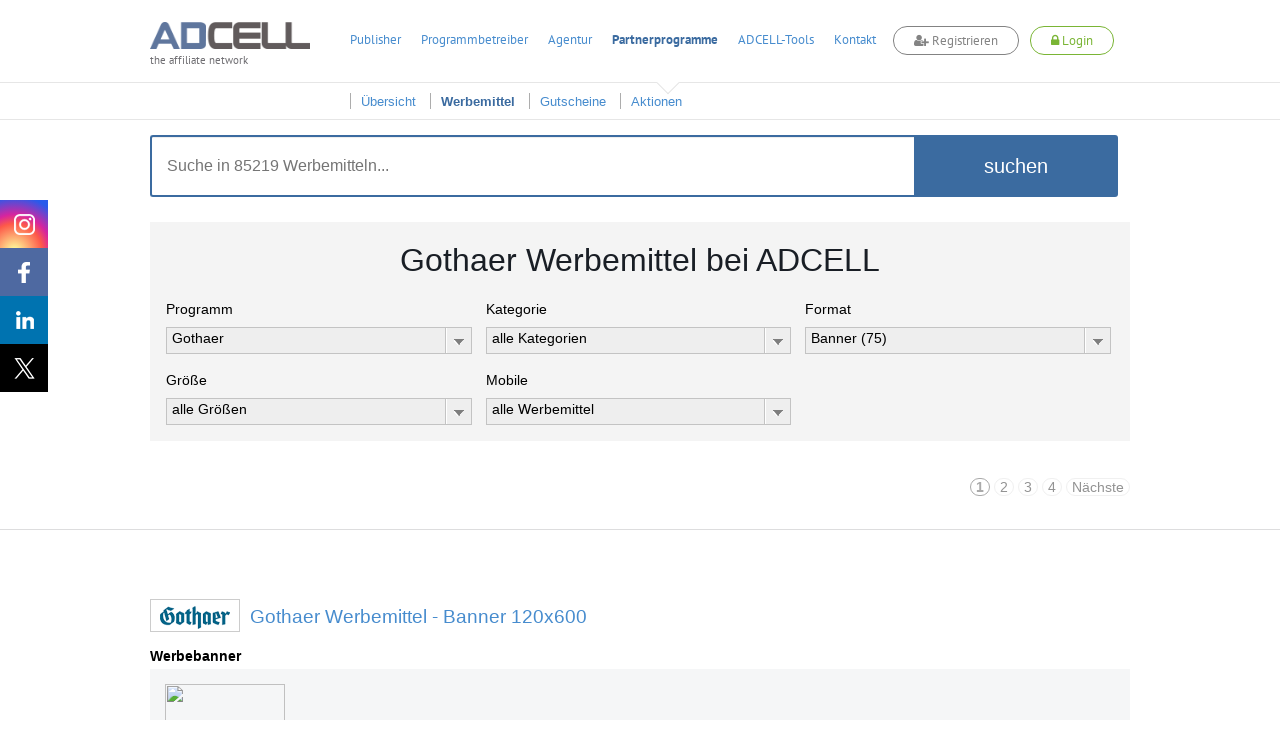

--- FILE ---
content_type: text/html; charset=UTF-8
request_url: https://www.adcell.de/index.php/werbemittel/gothaer/format/banner
body_size: 84865
content:
<!DOCTYPE html>
<html itemscope itemtype="https://schema.org/WebSite">
<head>
    <meta name="robots" content="noindex, follow" />
<meta name="keywords" content="Werbemittel,Banner,Gothaer " />
<meta name="description" content="In der Werbemittelübersicht finden Sie Banner, Textlinks und andere
Werbemittel, um das Partnerprogramm Gothaer  erfolgreich auf Ihrer Webseite, in Ihrem
Newsletter oder auf anderem Weg zu bewerben." />
<meta name="viewport" content="width=device-width, initial-scale=1.0" />
<meta http-equiv="Content-Type" content="text/html; charset=UTF-8" />
<meta name="apple-itunes-app" content="app-id=763425776" />
<meta name="google-play-app" content="app-id=de.firstlead.adcell" />
<meta name="google-site-verification" content="vl5wW7zuQAN7NWCuw4GsWs34qOTkdhvQIJ2gRQOw9ow" />
<meta property="og:image" content="https://storage.googleapis.com/adcell_documents/media_library/fc/62/383862503eb083bff_adcell-og-image.png" />
<meta property="og:image:width" content="1200" />
<meta property="og:image:width" content="630" />    <title>Gothaer  Werbemittel und Banner für die Bewerbung mit ADCELL</title>    <link href="https://www.adcell.de/werbemittel/gothaer" rel="canonical" />
<link href="https://www.adcell.de/werbemittel/gothaer/page/2" rel="next" />
<link href="https://www.adcell.de/werbemittel/gothaer" itemprop="url" />
<link href="/themes/adcell-default/ui/smoothness/jquery-ui-1.10.1.custom.min.css" media="screen" rel="stylesheet" type="text/css" />
<link href="/themes/adcell-default.css" media="all" rel="stylesheet" type="text/css" />
<link href="https://storage.googleapis.com/adcell_documents/media_library/77/a1/5159867c85e1580e08_favicon.png" rel="icon" type="image/png" />
<link href="https://storage.googleapis.com/adcell_documents/media_library/77/a1/5159867c85e1580e08_favicon.png" rel="apple-touch-icon" />    <script type="text/javascript" data-cmp-ab="1" data-cmp-host="c.delivery.consentmanager.net" data-cmp-cdn="cdn.consentmanager.net" data-cmp-codesrc="0" src="https://cdn.consentmanager.net/delivery/autoblocking/f75e1d8eec0a.js"></script>
<script type="text/javascript" src="/min/?g=jquery"></script>
<script type="text/javascript" src="/min/?g=jqueryui"></script>
<script type="text/javascript" src="/min/?g=bootstrap"></script>
<script type="text/javascript" src="/min/?g=slider,adcell,adcell_plugins"></script></head>
<body>
<script type="text/javascript" src="/min/?f=/js/adcell/packages/dialog/dialognavigator.js"></script>
<!-- HEADER Section -->
<nav class="main-navi ">
    <div class="section header">
        <div class="container">

            <!-- LOGO Layer -->
            <div class="lay corporate-logo">
                <a href="/" target="_self" title="ADCELL Startseite" class="lay">
                    <img class="logo " src="/themes/adcell-default/images/adcell-logo.png" alt="ADCELL - The affiliate network" title="ADCELL - The affiliate network"/>
                    <p class="h3">the affiliate network</p>
                </a>
            </div>

            <!-- Mobile Navigation -->
            <nav class="navbar navbar-default hidden-md hidden-lg">
                <div class="container-fluid">
                    <!-- Brand and toggle get grouped for better mobile display -->
                    <div class="navbar-header">
                        <button type="button" class="navbar-toggle collapsed" data-toggle="collapse" data-target="#bs-example-navbar-collapse-1" aria-expanded="false">
                            <span class="icon-bar"></span>
                            <span class="icon-bar"></span>
                            <span class="icon-bar"></span>
                        </button>
                                                    <a class="register-button" title="register">
                                <span class="fa fa-user-plus"></span>
                                <span>Registrieren</span>
                            </a>
                            <a class="login-button" title="login">
                                <span class="fa fa-lock"></span>
                                <span>Login</span>
                            </a>
                                            </div>

                    <!-- Collect the nav links, forms, and other content for toggling -->
                    <div class="collapse navbar-collapse" id="bs-example-navbar-collapse-1">
                        <ul class="nav navbar-nav">
                                                                    <li class="dropdown">
                                            <a href="#" class="dropdown-toggle" data-toggle="dropdown" role="button" aria-haspopup="true" aria-expanded="false">Publisher <span class="caret"></span></a>
                                            <ul class="dropdown-menu">
                                                                                                        <li><a href="/index.php/affiliates/informationen" title="Informationen">Informationen</a></li>
                                                                                                            <li><a href="/index.php/affiliates" title="Anmelden">Anmelden</a></li>
                                                                                                </ul>
                                        </li>
                                                                            <li class="dropdown">
                                            <a href="#" class="dropdown-toggle" data-toggle="dropdown" role="button" aria-haspopup="true" aria-expanded="false">Programmbetreiber <span class="caret"></span></a>
                                            <ul class="dropdown-menu">
                                                                                                        <li><a href="/index.php/merchants/informationen" title="Informationen">Informationen</a></li>
                                                                                                            <li><a href="/index.php/merchants" title="Anmelden">Anmelden</a></li>
                                                                                                            <li><a href="/index.php/forecast" title="Forecast">Forecast</a></li>
                                                                                                </ul>
                                        </li>
                                                                            <li class="dropdown">
                                            <a href="#" class="dropdown-toggle" data-toggle="dropdown" role="button" aria-haspopup="true" aria-expanded="false">Agentur <span class="caret"></span></a>
                                            <ul class="dropdown-menu">
                                                                                                        <li><a href="/index.php/agenturen/informationen" title="Informationen">Informationen</a></li>
                                                                                                            <li><a href="/index.php/agenturen" title="Anmelden">Anmelden</a></li>
                                                                                                            <li><a href="/index.php/agencyforecast" title="Forecast">Forecast</a></li>
                                                                                                </ul>
                                        </li>
                                                                            <li class="dropdown">
                                            <a href="#" class="dropdown-toggle" data-toggle="dropdown" role="button" aria-haspopup="true" aria-expanded="false">Partnerprogramme <span class="caret"></span></a>
                                            <ul class="dropdown-menu">
                                                                                                        <li><a href="/index.php/partnerprogramme" title="Übersicht">Übersicht</a></li>
                                                                                                            <li><a href="/index.php/werbemittel" title="Werbemittel">Werbemittel</a></li>
                                                                                                            <li><a href="/index.php/promotion/couponlist" title="Gutscheine">Gutscheine</a></li>
                                                                                                            <li><a href="/index.php/promotion/actionlist" title="Aktionen">Aktionen</a></li>
                                                                                                </ul>
                                        </li>
                                                                            <li class="dropdown">
                                            <a href="#" class="dropdown-toggle" data-toggle="dropdown" role="button" aria-haspopup="true" aria-expanded="false">ADCELL-Tools <span class="caret"></span></a>
                                            <ul class="dropdown-menu">
                                                                                                        <li><a href="/index.php/adcell-tools" title="Übersicht">Übersicht</a></li>
                                                                                                            <li><a href="/index.php/adcell-tools/mobileapp" title="Mobile App">Mobile App</a></li>
                                                                                                            <li><a href="/index.php/adcell-tools/thirdparty" title="3rd Party Tracking">3rd Party Tracking</a></li>
                                                                                                            <li><a href="/index.php/adcell-tools/adb" title="Affiliate-Dashboard">Affiliate-Dashboard</a></li>
                                                                                                            <li><a href="/index.php/adcell-tools/csvmapper" title="CSV-Mapper">CSV-Mapper</a></li>
                                                                                                            <li><a href="/index.php/saisonkalender" title="Saisonkalender">Saisonkalender</a></li>
                                                                                                            <li><a href="/index.php/adcell-tools/affiliate-arena" title="Publisher Arena">Publisher Arena</a></li>
                                                                                                </ul>
                                        </li>
                                                                            <li><a href="/index.php/impressum" title="Kontakt">Kontakt</a></li>
                                                            </ul>
                    </div><!-- /.navbar-collapse -->
                </div><!-- /.container-fluid -->
            </nav>

            
            <ul class="lay menu hidden-sm hidden-xs " id="topmenu">
                                        <li>
                            <a href="/index.php/affiliates" title="Publisher">Publisher</a>
                        </li>
                                                <li>
                            <a href="/index.php/merchants" title="Programmbetreiber">Programmbetreiber</a>
                        </li>
                                                <li>
                            <a href="/index.php/agenturen" title="Agentur">Agentur</a>
                        </li>
                                                <li class="active ">
                            <a href="/index.php/partnerprogramme" title="Partnerprogramme">Partnerprogramme</a>
                        </li>
                                                <li>
                            <a href="/index.php/adcell-tools" title="ADCELL-Tools">ADCELL-Tools</a>
                        </li>
                                                <li>
                            <a href="/index.php/impressum" title="Kontakt">Kontakt</a>
                        </li>
                                            <li class="register-list">
                        <a class="register-button" title="register">
                            <span class="fa fa-user-plus"></span>
                            Registrieren
                        </a>
                    </li>
                    <li class="login-list">
                        <a class="login-button" title="login">
                            <span class="fa fa-lock"></span>
                            Login
                        </a>
                    </li>
                            </ul>

            
                            <script>
                    if (typeof (window.postReady) == 'undefined'){
                        window.postReady = {};
                    }

                    
                    postReady.initSubmit = function () {
                        var locator = document.location.href;
                        var url = locator.replace(/http:/, 'https:');
                        $('#loginformular').attr('action', url);
                    }
                </script>

                <!-- LOGIN Layer -->
                <div class="lay customer-login">
                    <span class="login-register-close">x</span>
                    <p class="login-register-title">Login</p>
                    <form id="loginformular" class="form login-user" method="post">
                        <input type="text" name="username" value="" class="input-medium" title="Ihr Benutzername" placeholder="Benutzername / Account-ID"/>
                        <input type="password" name="password" value="" class="input-medium" title="Ihr persönliches Passwort" placeholder="Passwort"/>
                        <input type="hidden" name="formaction" value="login" title="Einloggen"/>
                        <button data-icon="none" data-type="button" data-event="forceSubmit" class="btn-login">Einloggen</button>
                    </form>
                    <div class="forgotpassword-box">
                        <a class="forget-password-disable-button" href="/" id="forgotpassword-btn" target="_self" title="Sollten Sie Ihr persönliches Passwort vergessen haben, klicken Sie hier.">
                            Passwort vergessen?</a>
                    </div>
                </div>
                <div class="lay customer-register">
                    <span class="login-register-close">x</span>
                    <p class="login-register-title">Registrieren</p>
                    <div class="col-xs-4">
                        <a href="/affiliates" class="register-link">
                            <img src="/themes/adcell-default/images/redesign-2018/icon-affiliates-green.png" alt="Partner">
                            <p>als Publisher<br>
                                <span>Partner</span></p>
                        </a>
                    </div>
                    <div class="col-xs-4">
                        <a href="/merchants" class="register-link">
                            <img src="/themes/adcell-default/images/redesign-2018/icon-merchants-green.png" alt="Programmbetreiber">
                            <p>als Advertiser<br>
                                <span>Programmbetreiber</span></p>
                        </a>
                    </div>
                    <div class="col-xs-4">
                        <a href="/agenturen" class="register-link">
                            <img src="/themes/adcell-default/images/redesign-2018/icon-agenturen-green.png" alt="Agentur">
                            <p>als Agentur<br>
                                <span>Agency</span></p>
                        </a>
                    </div>
                </div>

                    </div>
    </div>

    <div class="subnavi hidden-sm hidden-xs">
        <div class="container">
            <ul class="lay submenu" id="submenu">
                                                <li data-parent="/index.php/affiliates" class="menuhidden mh">
                                    <a href="/index.php/affiliates/informationen" title="Informationen">
                                        Informationen                                    </a>
                                </li>
                                                            <li data-parent="/index.php/affiliates" class="menuhidden mh">
                                    <a href="/index.php/affiliates" title="Anmelden">
                                        Anmelden                                    </a>
                                </li>
                                                            <li data-parent="/index.php/merchants" class="menuhidden mh">
                                    <a href="/index.php/merchants/informationen" title="Informationen">
                                        Informationen                                    </a>
                                </li>
                                                            <li data-parent="/index.php/merchants" class="menuhidden mh">
                                    <a href="/index.php/merchants" title="Anmelden">
                                        Anmelden                                    </a>
                                </li>
                                                            <li data-parent="/index.php/merchants" class="menuhidden mh">
                                    <a href="/index.php/forecast" title="Forecast">
                                        Forecast                                    </a>
                                </li>
                                                            <li data-parent="/index.php/agenturen" class="menuhidden mh">
                                    <a href="/index.php/agenturen/informationen" title="Informationen">
                                        Informationen                                    </a>
                                </li>
                                                            <li data-parent="/index.php/agenturen" class="menuhidden mh">
                                    <a href="/index.php/agenturen" title="Anmelden">
                                        Anmelden                                    </a>
                                </li>
                                                            <li data-parent="/index.php/agenturen" class="menuhidden mh">
                                    <a href="/index.php/agencyforecast" title="Forecast">
                                        Forecast                                    </a>
                                </li>
                                                            <li data-parent="/index.php/partnerprogramme" class="menuvisible mv">
                                    <a href="/index.php/partnerprogramme" title="Übersicht">
                                        Übersicht                                    </a>
                                </li>
                                                            <li data-parent="/index.php/partnerprogramme" class="active menuvisible mv">
                                    <a href="/index.php/werbemittel" title="Werbemittel">
                                        Werbemittel                                    </a>
                                </li>
                                                            <li data-parent="/index.php/partnerprogramme" class="menuvisible mv">
                                    <a href="/index.php/promotion/couponlist" title="Gutscheine">
                                        Gutscheine                                    </a>
                                </li>
                                                            <li data-parent="/index.php/partnerprogramme" class="menuvisible mv">
                                    <a href="/index.php/promotion/actionlist" title="Aktionen">
                                        Aktionen                                    </a>
                                </li>
                                                            <li data-parent="/index.php/adcell-tools" class="menuhidden mh">
                                    <a href="/index.php/adcell-tools" title="Übersicht">
                                        Übersicht                                    </a>
                                </li>
                                                            <li data-parent="/index.php/adcell-tools" class="menuhidden mh">
                                    <a href="/index.php/adcell-tools/mobileapp" title="Mobile App">
                                        Mobile App                                    </a>
                                </li>
                                                            <li data-parent="/index.php/adcell-tools" class="menuhidden mh">
                                    <a href="/index.php/adcell-tools/thirdparty" title="3rd Party Tracking">
                                        3rd Party Tracking                                    </a>
                                </li>
                                                            <li data-parent="/index.php/adcell-tools" class="menuhidden mh">
                                    <a href="/index.php/adcell-tools/adb" title="Affiliate-Dashboard">
                                        Affiliate-Dashboard                                    </a>
                                </li>
                                                            <li data-parent="/index.php/adcell-tools" class="menuhidden mh">
                                    <a href="/index.php/adcell-tools/csvmapper" title="CSV-Mapper">
                                        CSV-Mapper                                    </a>
                                </li>
                                                            <li data-parent="/index.php/adcell-tools" class="menuhidden mh">
                                    <a href="/index.php/saisonkalender" title="Saisonkalender">
                                        Saisonkalender                                    </a>
                                </li>
                                                            <li data-parent="/index.php/adcell-tools" class="menuhidden mh">
                                    <a href="/index.php/adcell-tools/affiliate-arena" title="Publisher Arena">
                                        Publisher Arena                                    </a>
                                </li>
                                        </ul>
        </div>
    </div>
</nav>

<!-- SOCIAL -->
<div class="lay social" data-spy="affix" data-offset-top="20" data-offset-bottom="620">
    <a class="socialmedia instagram" target="_blank" href="https://www.instagram.com/adcell_de" title="ADCELL auf Instagram">
        <span></span>
    </a>
    <a class="socialmedia facebook" target="_blank" href="https://www.facebook.com/adcell.de" title="ADCELL auf Facebook">
        <span></span>
    </a>
    <a class="socialmedia linkedin" target="_blank" href="https://de.linkedin.com/organization-guest/company/adcell-firstlead-gmbh" title="ADCELL bei LinkedIn">
        <span></span>
    </a>
    <a class="socialmedia twitter" target="_blank" href="https://x.com/ADCELL" title="ADCELL auf X">
        <span></span>
    </a>
</div>
<style>
    /* Navigation */
    .forget-password-disable-button {
        pointer-events: none;
        opacity: 0.5;
    }
    .section.header > .container{
        position: relative;
    }
    .section.header > .container *{
        font-family: Adcell, Arial, sans-serif !important;
    }
    .register-button, .login-button {
        border-radius: 20px;
        -webkit-transition: 0.5s ease;
        -moz-transition: 0.5s ease;
        -ms-transition: 0.5s ease;
        -o-transition: 0.5s ease;
        transition: 0.5s ease;
        display: inline-block;
        font-size: 16px;
        font-weight: 700;
        margin-top: -4px;
        padding: 5px 20px !important;
        background-color: #fff;
    }
    .register-button {
        color: #838383 !important;
        border: 1px solid #838383;
    }
    .login-button {
        color: #7ab535 !important;
        border: 1px solid #7ab535;
    }
    .lay.customer-login input.input-medium {
        border: none!important;
        border-bottom: 1px solid #aaa!important;
    }
    #topmenu a.login-button span.fa,
    #topmenu a.register-button span.fa,
    .navbar-header a.login-button span.fa,
    .navbar-header a.register-button span.fa{
        font-family: FontAwesome!important;
    }
    .register-button:hover {
        background-color: #838383;
        cursor: pointer;
        color: #fff!important;
    }
    .login-button:hover {
        background-color: #7ab535;
        cursor: pointer;
        color: #fff!important;
    }
    .login-button > img {
        left: -5px;
        position: relative;
        top: 1px;
        transition: opacity 0.2s ease 0s, width 0.2s ease 0s, color 0.2s ease 0s;
        -webkit-transition: opacity 0.2s ease 0s, width 0.2s ease 0s, color 0.2s ease 0s;
        -moz-transition: opacity 0.2s ease 0s, width 0.2s ease 0s, color 0.2s ease 0s;
        -ms-transition: opacity 0.2s ease 0s, width 0.2s ease 0s, color 0.2s ease 0s;
        -o-transition: opacity 0.2s ease 0s, width 0.2s ease 0s, color 0.2s ease 0s;
        filter: brightness(0) invert(1);
        -webkit-filter: brightness(0) invert(1);
    }
    .main-navi {
        position: fixed;
        width: 100%;
        z-index: 100;
        top: 0;
    }
    .subnavi {
        border-top: 1px solid #e6e6e6;
        background: rgba(255, 255, 255, 0.87) none repeat scroll 0 0;
        border-bottom: 1px solid #e6e6e6;
    }
    .subnavi .container {
        padding: 0;
    }
    .subnavi.sub-shadow {
        box-shadow: 0 1px 3px 0 rgba(0, 0, 0, 0.1);
    }
    .logged-navi .lay.submenu {
        float: left;
        min-width: 0;
    }
    .navbar-toggle.customer-btn {
        padding: 21px 20px;
    }
    .customer-user-icon {
        display: block;
        height: 22px;
        width: 22px;
    }
    .text-red {
        color: #f00;
    }

    /* User Daten */
    .customer-info {
        display: flex;
    }
    table.table.table-customerinfo {
        width: auto;
    }
    .rating-tooltip-header {
        font-weight: bold;
        margin-top: 15px;
    }
    .credit-button {
        background: #fff;
        border: 1px solid #478cce;
        color: #478cce;
        padding: 2px 11px;
        margin-top: 8px;
        border-radius: 12px;
        transition: all 0.5s ease 0s;
        -webkit-transition: all 0.5s ease 0s;
        -ms-transition: all 0.5s ease 0s;
        -moz-transition: all 0.5s ease 0s;
        -o-transition: all 0.5s ease 0s;
        float: right;
        margin-bottom: 0;
    }
    .credit-button:hover {
        background: #478cce;
        border: 1px solid #478cce;
        color: #fff;
    }
    .section.header > .container .fa-plus-circle,
    .section.header > .container  .fa-money,
    .section.header > .container  .fa-check-circle {
        font-family: inherit!important;
        font: normal normal normal 14px/1 FontAwesome!important;
    }
    .section.header > .container .fa-plus-circle  {
        margin: 1px 5px 0 0;
    }
    .section.header > .container  .fa-money {
        margin: 1px 7px 0 0;
    }
    .section.header > .container  .fa-check-circle {
        margin: 6px 7px 0 0;
        color: #7ab535;
    }
    .right a.ui-button .ui-button-text {
        padding: 2px 11px;
        margin-top: -4px;
        color: #7ab535;
        background: #fff;
        border: 1px solid #7AB535;
        border-radius: 30px;
        transition: all 0.5s ease 0s;
        -webkit-transition: all 0.5s ease 0s;
        -ms-transition: all 0.5s ease 0s;
        -moz-transition: all 0.5s ease 0s;
        -o-transition: all 0.5s ease 0s;
    }
    .right a.ui-button .ui-button-text:hover {
        color: #fff;
        background: #7ab535;
    }
    #applyPayout.ui-state-default .ui-icon.ui-icon-adcell-money {
        display: none;
    }
    #account.ui-state-default .ui-icon.ui-icon-adcell-money {
        display: block;
    }
    #applyPayout {
        background: #fff;
        border: inherit;
        position: relative;
        margin-right: 18px;
    }
    #applyPayout .payout-new {
        background: #ff5353;
        color: #fff;
        position: absolute;
        top: -10px;
        right: -14px;
        padding: 0 5px;
        border-radius: 10px;
        font-size: 11px;
        font-weight: bold;
        line-height: 1.5;
    }
    .ui-dialog-content.ui-widget-content span.fa.fa-exclamation-triangle {
        color: #ff5353;
        float: left;
        font-size: 18px;
        margin-top: 11px;
    }
    .ui-dialog-content.ui-widget-content h4 {
        font-size: 20px;
        margin: 7px 0 19px 28px;
        font-weight: 500;
    }
    .merchant-list {
        width: 100%;
        margin-bottom: 30px;
    }
    .merchant-list-head {
        border-bottom: 2px solid #ddd;
    }
    .merchant-list-data {
        border-top: 1px solid #ddd;
    }
    .merchant-list-head,
    .merchant-list-data {
        padding: 5px 20px 5px 8px;
    }

    /* Social ausblenden wenn eingeloggt */
    .logged-navi + .social {
        display: none;
    }

    .login-register-title {
        display: none;
        width: 100%;
        float: left;
        text-align: center;
        font-size: 18px;
        margin-top: -7px;
    }
    .login-register-close {
        position: absolute;
        color: #FF5353;
        top: 9px;
        right: 5px;
        font-size: 18px;
        line-height: 0;
        cursor: pointer;
    }
    .page-error .login-register-close {
        display: none;
    }
    .account-type {
        background: #fff;
        width: 80px;
        float: right;
        margin-left: 15px;
        margin-top: -11px;
        border: 1px solid #ddd;
        border-radius: 0 0 5px 5px;
        text-align: center;
        padding-top: 6px;
        color: #333;
        font-weight: normal;
        box-shadow: 0px 3px 2px rgba(0,0,0,0.1);
        font-size: 12px;
        padding-bottom: 8px;
    }
    .account-type img {
        display: inline-block;
        width: 40px;
        height: 30px;
        margin-top: 5px;
        filter: grayscale(1);
        -webkit-filter: grayscale(1);
    }
    .dlgnav-Bg, .dlgnav-nc-Bg {
        background-color: #f3f3f3;
        border-radius: 50%;
        display: inline-block;
        height: 60px;
        margin: 13px 20px;
        width: 60px;
        box-sizing: content-box;
        -webkit-transition: background-color 0.5s ease;
        -moz-transition: background-color 0.5s ease;
        -ms-transition: background-color 0.5s ease;
        -o-transition: background-color 0.5s ease;
        transition: background-color 0.5s ease;
        cursor: pointer;
    }
    .dlgnav-nc-Bg:hover,
    .dlgnav-nc-Bg.active {
        background-color: #3b6ba0;
    }
    .workflowsteps-MiniIcon {
        background-image: url("/themes/adcell-default/images/icons/programm-sprite.png");
        display: block;
        height: 42px;
        margin: 9px;
        width: 42px;
    }
    .workflowsteps-MiniIcon.infoIcon {
        background-position: -376px -183px;
    }
    .workflowsteps-MiniIcon.infoIcon:hover,
    .dlgnav-Bg.active, .dlgnav-nc-Bg.active .workflowsteps-MiniIcon.infoIcon {
        background-position: -376px -224px;
    }
    .workflowsteps-MiniIcon.codeIcon {
        background-position: -168px -182px;
    }
    .workflowsteps-MiniIcon.codeIcon:hover,
    .dlgnav-Bg.active, .dlgnav-nc-Bg.active .workflowsteps-MiniIcon.codeIcon {
        background-position: -168px -224px;
    }
    .workflowsteps-MiniIcon.testIcon {
        background-position: -415px -182px;
    }
    .workflowsteps-MiniIcon.testIcon:hover,
    .dlgnav-Bg.active, .dlgnav-nc-Bg.active .workflowsteps-MiniIcon.testIcon {
        background-position: -415px -223px;
    }
    .dlgnav-Bg.active .workflow-title.smallFont, .dlgnav-nc-Bg.active .workflow-title.smallFont {
        border-bottom: 3px solid #3b6ba0;
    }
    .oneLine {
        padding-bottom: 5px !important;
        padding-top: 9px;
    }
    .workflow-title {
        font-size: 12px;
        text-align: center;
        color: #676767;
    }
    .workflow-title.smallFont {
        color: #676767;
        height: 22px;
        margin-top: 5px;
        padding-bottom: 14px;
        position: absolute;
        width: 60px;
        box-sizing: content-box;
    }
    .tracking-icon {
        width: 21px;
        height: 21px;
        display: inline-block;
        margin-right: 6px;
        position: relative;
    }
    .tracking-icon::before {
        background-image: url("/themes/adcell-default/images/icons/tracking-icons.png");
        content: "";
        position: absolute;
        width: 21px;
        height: 21px;
        left: 0;
        top: 3px;
    }
    .tracking-icon.first-party-icon::before {
        background-position: -21px 0;
    }
    .tracking-icon.first-party-icon::after {
        content: "Neu";
        text-transform: uppercase;
        background-color: #f5524e;
        position: absolute;
        border-radius: 10px;
        padding: 0 3px;
        color: #fff;
        font-size: 8px;
        left: 12px;
        top: -6px;
    }
    .status-test.test-failed {
        color: #a94442;
    }
    /* RESPONSIVE ANPASSUNGEN */
    @media (max-width: 1200px) {
        .lay.menu {
            padding-left: 27px;
        }
    }
    @media (max-width: 991px) {
        .register-button {
            float: right;
            height: 100%;
            margin-top: 14px;
            margin-right: 20px;
            padding: 5px 20px !important;
        }
        .lay.customer-register {
            right: -44px;
            top: 130%;
        }
        .lay.customer-login {
            right: 178px;
            top: 130%;
        }
        .lay.customer-login::after {
            left: 119px;
        }
        .login-button {
            float: right;
            height: 100%;
            margin-top: 14px;
            margin-right: 20px;
            padding: 5px 20px !important;
        }
        .login-button > img {
            display: block;
            margin: 0 auto;
            position: initial;
        }
        .customer-info {
            display: none;
        }
        .section.header > .container, .section.header .container-fluid {
            padding: 0;
        }
        .navbar-header {
            float: none;
        }
        .navbar-toggle {
            display: block;
        }
        .navbar-collapse {
            border-top: 1px solid transparent;
            box-shadow: inset 0 1px 0 rgba(255,255,255,0.1);
        }
        .navbar-collapse.collapse {
            display: none !important;
        }
        .navbar-nav {
            float: none!important;
            margin: 7.5px -15px;
        }
        .navbar-nav>li {
            float: none;
        }
        .navbar-nav>li>a {
            padding-top: 10px;
            padding-bottom: 10px;
        }
        .navbar-text {
            float: none;
            margin: 15px 0;
        }
        .navbar-nav .open .dropdown-menu {
            background-color: #f7f7f7;
            border: 0 none;
            box-shadow: none;
            float: none;
            margin-top: 0;
            position: static;
            width: auto;
        }
        /* since 3.1.0 */
        .navbar-collapse.collapse.in {
            display: block!important;
        }
        .collapsing {
            overflow: hidden!important;
        }
        .lay.corporate-logo {
            margin-bottom: 10px;
            margin-left: 20px;
            margin-top: 10px;
        }
        .navbar-default {
            background: none;
            border: none;
        }
        .navbar {
            margin: 0;
        }
        .section.header {
            padding: 0;
            border-bottom: 1px solid #ddd;
        }
        .navbar-toggle {
            -moz-border-bottom-colors: none;
            -moz-border-left-colors: none;
            -moz-border-right-colors: none;
            -moz-border-top-colors: none;
            border-color: -moz-use-text-color -moz-use-text-color -moz-use-text-color #ddd;
            border-image: none;
            border-radius: 0;
            border-style: none none none solid;
            border-width: medium medium medium 1px;
            margin: 0;
            padding: 25px 20px;
        }
        .navbar-nav {
            margin: 0 -15px;
        }
        .nav > li {
            border-bottom: 1px solid #ddd;
        }
    }
    @media (max-width: 767px) {
        .section.header .container-fluid {
            padding: 0 15px;
        }
        .section.header > .container {
            padding: 0;
        }
        .login-button, .register-button {
            font-size: 12px;
            padding: 4px 13px !important;
            margin-top: 19px;
            margin-right: 10px;
        }
        .lay.customer-login {
            right: 105px;
        }
        .lay.customer-register {
            right: 54px;
        }
        .lay.customer-register::after {
            left: 320px;
        }
    }
    @media (max-width: 460px) {
        a.login-button span,
        a.register-button span {
            display: none;
        }
        a.login-button span.fa,
        a.register-button span.fa {
            display: inline;
        }
        .lay.customer-register {
            width: 160px;
            right: 34px;
        }
        .lay.customer-register .col-xs-4 {
            width: 100%;
        }
        .lay.customer-register .col-xs-4:nth-child(4) {
            border: none;
            margin: 17px 0;
        }
        .lay.customer-register::after {
            left: 90px;
        }
        .lay.customer-login {
            right: 34px;
        }
        .lay.customer-login::after {
            left: 129px;
        }
        .login-register-title {
            display: block;
        }
    }
    @media (max-width: 380px) {
        .lay.corporate-logo .logo {
            width: 130px;
        }
        .lay.corporate-logo {
            margin-left: 10px;
            margin-top: 15px;
        }
    }
</style>

<script>

    // Auf Click des Login-Buttons erscheint das Login-Formular
    $(".login-button").click(function(){
        $(".container").find(".customer-login").fadeToggle("fast", "linear");
        $(".container").find(".customer-register").fadeOut("fast", "linear");
    });

    // Auf Click des Registrieren-Buttons erscheint das Registrieren-Formular
    $(".register-button").click(function(){
        $(".container").find(".customer-register").fadeToggle("fast", "linear");
        $(".container").find(".customer-login").fadeOut("fast", "linear");
    });

    // Schließt die Formulare wenn auf den Bildschirm geklickt wird
    $('body').click(function(e){
        if ( $(e.target).is('.login-register-close') || !$(e.target).parents().is('.main-navi') ) {
            $(".container").find(".customer-register").fadeOut("fast", "linear");
            $(".container").find(".customer-login").fadeOut("fast", "linear");
        }
    });

    // MOBILE - Auf Click des Customer-Buttons erscheinen die Kundendaten
    $(".customer-btn").click(function(){
        $(".customer-info").fadeToggle("fast", "linear");
    });

    // Navigation Pfeil entfernen bzw. hinzufügen
    $('#topmenu li').on('mouseenter', function(ev){
        var href = $(this).find('a').attr('href');
        $('#topmenu li').removeClass('navi-arrow');
        var numSubNaviElements = $('#submenu li[data-parent="' + href + '"]').length;
        if( numSubNaviElements > 0 ){
            $(this).addClass('navi-arrow');
        }

        var $activeListElement = $('#topmenu li.active');
        if($(this).find('a').text() != $activeListElement.find('a').text()){
            $activeListElement.addClass('no-arrow');
        }
    });

    $('.main-navi').on('mouseleave', function(ev){
        $('#topmenu li').removeClass('navi-arrow');
        var href = $('#topmenu li.active').find('a').attr('href');
        var numSubNaviElements = $('#submenu li[data-parent="' + href + '"]').length;
        if( numSubNaviElements > 0 ){
            $('#topmenu li.active').removeClass('no-arrow');
        }

        $('#submenu li').removeClass('menuvisible').addClass('menuhidden');
        $('#submenu li.menuhidden[data-parent="' + href + '"]').removeClass('menuhidden').addClass('menuvisible');
    });

    // Subnavi Box-shadow hinzufügen, wenn seite scrollt
    $(window).scroll(function() {
        if ($(this).scrollTop() > 70){
            $('.subnavi').addClass("sub-shadow");
        }
        else{
            $('.subnavi').removeClass("sub-shadow");
        }
    });
</script>


<script>
    // First-Party-Tracking-Dialog
    var firstPartyTrackingDlg = {
        'open' : function (programId, currentPage) {

            if (currentPage == undefined) {
                currentPage = 0;
            }

            var pages = [
                {
                    dialogTitle: "Infos",
                    pageLeave: function () {
                    },
                    url: '/merchant/tracking/getfirstpartyinfo',
                    navItem: '<span class="workflowsteps-MiniIcon infoIcon navbarIcon"></span><p class="workflow-title smallFont oneLine">Infos</p>',
                    CSSclass: 'dlgnav-nc-Bg firstpartyinfo',
                },
                {
                    dialogTitle: "Code",
                    pageLeave: function () {
                    },
                    url: '/merchant/tracking/getfirstpartycode',
                    navItem: '<span class="workflowsteps-MiniIcon codeIcon navbarIcon"></span><p class="workflow-title smallFont oneLine">Code</p>',
                    CSSclass: 'dlgnav-nc-Bg firstpartycode',
                },
                {
                    dialogTitle: "Test",
                    pageLeave: function () {
                    },
                    url: '/merchant/tracking/getfirstpartytest/programId/' + programId,
                    navItem: '<span class="workflowsteps-MiniIcon testIcon navbarIcon"></span><p class="workflow-title smallFont oneLine">Test</p>',
                    CSSclass: 'dlgnav-nc-Bg firstpartytest',
                },
            ];

            var dnav = adcell.dialog.dialognavigator({
                pages: pages,
                currentPageIndex: currentPage
            });

            dnav.showDialog();
            adcell.dialog.dnav = dnav;
        }
    }

    function openFirstPartyTrackingDlg (programId) {
        $.ajax({
            type: "POST",
            url: '/merchant/tracking/hasfirstpartytracking',
            data: {
                'programId' : programId
            },
            dataType:'json',
            success: function (msg) {
                if (msg.status == 'ok' && msg.active == true) {
                    if (msg.showTrackingDlg == false) {
                        return false;
                    }

                    var currentPage = 0;
                    if (msg.hasFirstPartyTracking == true) {
                        currentPage = 2;
                    }

                    firstPartyTrackingDlg.open(programId, currentPage);
                }

            }
        });
    }

    </script>

<section>
    <div class="wp ">
        <div class="container">
            <div class="row">
                <div class="lay block-content style-4">
                    <div class="lay searchbar-box">
                        <div class="search-box container">
                            <form class="form" method="post">
                                <input type="text" id="partSearch" value="" placeholder="Suche in 85219 Werbemitteln..."  title="Suche"/>
                                <button id="submitSearch" data-type="button" data-params="{&quot;config&quot;:&quot;searchParams&quot;}">suchen</button>
                            </form>
                        </div>
                    </div>
                    <div class="lay filterfield-box">
                        <div class="col-xs-12">
                                                            <h1 class="text-center h1 headline-bold">Gothaer  Werbemittel bei ADCELL</h1>
                                                    </div>
                        <div>
                            <form action="/" class="form form-float filterfields" id="ppFilter" method="post">
                                <div class="searchOptionContainer" id="promoFilterCnt_programId">
                                    <label for="programId">Programm</label>
                                    <select name="programId">
                                        <option value="0">alle Programme</option>
                                                                                    <option value="4891" >
                                                1000Books                                            </option>
                                                                                    <option value="15230" >
                                                1000tees                                            </option>
                                                                                    <option value="9721" >
                                                1001Frucht                                            </option>
                                                                                    <option value="12320" >
                                                123Reis                                            </option>
                                                                                    <option value="15565" >
                                                17;30 Hamburg                                            </option>
                                                                                    <option value="10083" >
                                                1MOA - Onlineshop für Jäger und Schützen                                            </option>
                                                                                    <option value="12239" >
                                                2-Flowerpower                                            </option>
                                                                                    <option value="8304" >
                                                360° BBQ                                            </option>
                                                                                    <option value="11424" >
                                                3D Kennzeichen                                            </option>
                                                                                    <option value="11333" >
                                                3Pscooters                                            </option>
                                                                                    <option value="7458" >
                                                4 Travel Friends                                            </option>
                                                                                    <option value="11938" >
                                                4finest.de                                            </option>
                                                                                    <option value="10220" >
                                                4Walls Escape                                            </option>
                                                                                    <option value="8505" >
                                                59caps                                            </option>
                                                                                    <option value="12328" >
                                                7hauben                                            </option>
                                                                                    <option value="10601" >
                                                Ab Hof Weine                                            </option>
                                                                                    <option value="9402" >
                                                ab50.de                                            </option>
                                                                                    <option value="4911" >
                                                ABE-Motorradzubehör                                            </option>
                                                                                    <option value="11723" >
                                                aberhallo.de                                            </option>
                                                                                    <option value="6046" >
                                                abo-direkt.de                                            </option>
                                                                                    <option value="4549" >
                                                aboalarm                                            </option>
                                                                                    <option value="6544" >
                                                aboeinfach.de                                             </option>
                                                                                    <option value="11942" >
                                                abomix                                            </option>
                                                                                    <option value="9748" >
                                                abschiedsgeschenk-kita.de                                            </option>
                                                                                    <option value="6" >
                                                ADCELL                                            </option>
                                                                                    <option value="10541" >
                                                ADP OfficeDesign                                            </option>
                                                                                    <option value="5106" >
                                                adview-sponsor.de                                            </option>
                                                                                    <option value="9406" >
                                                affengeilebilder24                                            </option>
                                                                                    <option value="11511" >
                                                affiliate-management.shop                                            </option>
                                                                                    <option value="8254" >
                                                Afrostore                                            </option>
                                                                                    <option value="10469" >
                                                Agenki                                            </option>
                                                                                    <option value="7244" >
                                                Agent Monkey                                             </option>
                                                                                    <option value="3387" >
                                                AgilNature                                            </option>
                                                                                    <option value="10498" >
                                                agrarflora                                            </option>
                                                                                    <option value="12303" >
                                                AGVA-Studio                                            </option>
                                                                                    <option value="11586" >
                                                AIDA Whirlpools                                            </option>
                                                                                    <option value="8371" >
                                                AIGNER                                            </option>
                                                                                    <option value="7225" >
                                                Aigner Club                                            </option>
                                                                                    <option value="10857" >
                                                air-Q Luftsensoren                                            </option>
                                                                                    <option value="9515" >
                                                Airsoftsports                                            </option>
                                                                                    <option value="12811" >
                                                AIRY                                            </option>
                                                                                    <option value="12562" >
                                                Akademikersingles                                            </option>
                                                                                    <option value="11759" >
                                                AKKUman                                            </option>
                                                                                    <option value="5113" >
                                                Akkuplus.de                                            </option>
                                                                                    <option value="11799" >
                                                AkkuShop                                            </option>
                                                                                    <option value="15838" >
                                                Akkushop-Schweiz                                            </option>
                                                                                    <option value="4962" >
                                                Akkuwelt                                            </option>
                                                                                    <option value="14185" >
                                                Aktimed DE                                            </option>
                                                                                    <option value="2793" >
                                                Aktionslicht.de                                            </option>
                                                                                    <option value="12903" >
                                                AKUSTIK-PROJEKT                                            </option>
                                                                                    <option value="1621" >
                                                alarm-laden                                            </option>
                                                                                    <option value="6951" >
                                                AlbExklusiv                                            </option>
                                                                                    <option value="10040" >
                                                ALDI Foto                                            </option>
                                                                                    <option value="11225" >
                                                Alfers                                            </option>
                                                                                    <option value="11372" >
                                                Algenliebe                                            </option>
                                                                                    <option value="11833" >
                                                Aliva Apotheke                                            </option>
                                                                                    <option value="12628" >
                                                All In Nutrition                                            </option>
                                                                                    <option value="12398" >
                                                All4you Profishop                                            </option>
                                                                                    <option value="9403" >
                                                alleinerziehende-singles                                            </option>
                                                                                    <option value="5623" >
                                                Allensbach University                                            </option>
                                                                                    <option value="16826" >
                                                AllesDaune                                            </option>
                                                                                    <option value="15328" >
                                                ALMIVITAL                                            </option>
                                                                                    <option value="11767" >
                                                ALMUT - organic lamps                                            </option>
                                                                                    <option value="5314" >
                                                Alpen Sepp - Alpengenuss                                            </option>
                                                                                    <option value="4275" >
                                                Alpenbrenner                                            </option>
                                                                                    <option value="12156" >
                                                Alpenluft                                            </option>
                                                                                    <option value="2598" >
                                                alphabiol                                            </option>
                                                                                    <option value="7829" >
                                                alphabiol Kollagen                                            </option>
                                                                                    <option value="11298" >
                                                Alsaba                                            </option>
                                                                                    <option value="11459" >
                                                Altaihemps                                            </option>
                                                                                    <option value="12638" >
                                                Alu-Verkauf                                            </option>
                                                                                    <option value="8869" >
                                                ALUBOX                                            </option>
                                                                                    <option value="9954" >
                                                aluboxen-shop                                            </option>
                                                                                    <option value="4385" >
                                                aluboxen.com                                            </option>
                                                                                    <option value="13245" >
                                                ALUTÜRENLAND                                            </option>
                                                                                    <option value="12595" >
                                                amberdog®                                            </option>
                                                                                    <option value="9684" >
                                                American Footballshop AT                                            </option>
                                                                                    <option value="9577" >
                                                American Footballshop de                                            </option>
                                                                                    <option value="10903" >
                                                American-Superstore                                            </option>
                                                                                    <option value="5150" >
                                                AMG Sicherheitstechnik                                            </option>
                                                                                    <option value="16572" >
                                                amilano.de                                            </option>
                                                                                    <option value="11450" >
                                                amino4u                                            </option>
                                                                                    <option value="9640" >
                                                Ammerländer Versicherung Fahrrad Vollk.                                            </option>
                                                                                    <option value="11815" >
                                                AMSPORT                                            </option>
                                                                                    <option value="12800" >
                                                ANA Naturkosmetik                                            </option>
                                                                                    <option value="15366" >
                                                Andraschko Kaffee                                            </option>
                                                                                    <option value="8288" >
                                                Andreas Roth Kartenlegen                                            </option>
                                                                                    <option value="9826" >
                                                andreas-apotheke                                            </option>
                                                                                    <option value="15853" >
                                                Andreas-Bürsten Shop                                            </option>
                                                                                    <option value="16244" >
                                                Andronaco                                            </option>
                                                                                    <option value="12796" >
                                                Angel Juicer - DE & AT                                            </option>
                                                                                    <option value="10913" >
                                                angels-garden-dekoshop.de                                            </option>
                                                                                    <option value="11636" >
                                                AniCanis®                                            </option>
                                                                                    <option value="11989" >
                                                Animus Medicus                                            </option>
                                                                                    <option value="12880" >
                                                Anio Kinder Smartwatch                                            </option>
                                                                                    <option value="11487" >
                                                Ankerkraut                                            </option>
                                                                                    <option value="11355" >
                                                anndora-sonnenschirm.de                                            </option>
                                                                                    <option value="6096" >
                                                anndora.de                                            </option>
                                                                                    <option value="13167" >
                                                annitano                                            </option>
                                                                                    <option value="10312" >
                                                anroshop                                            </option>
                                                                                    <option value="11749" >
                                                Antikhof Brück                                            </option>
                                                                                    <option value="10166" >
                                                Antirutsch-Teppich                                            </option>
                                                                                    <option value="10302" >
                                                Anzugshop                                            </option>
                                                                                    <option value="12614" >
                                                Apollo CBD                                             </option>
                                                                                    <option value="14908" >
                                                Apollodio                                             </option>
                                                                                    <option value="12197" >
                                                apotheker.com                                            </option>
                                                                                    <option value="12775" >
                                                Apple Of Eden                                            </option>
                                                                                    <option value="11648" >
                                                Apriwell                                            </option>
                                                                                    <option value="16348" >
                                                AQON PURE Privatkunde                                            </option>
                                                                                    <option value="12406" >
                                                aqua blue                                            </option>
                                                                                    <option value="16222" >
                                                aqua-pond24                                            </option>
                                                                                    <option value="9509" >
                                                AQUARIUS - DACH                                            </option>
                                                                                    <option value="12394" >
                                                Aquatuning                                            </option>
                                                                                    <option value="11389" >
                                                Arbeitsbedarf24                                            </option>
                                                                                    <option value="12722" >
                                                ARDAP                                            </option>
                                                                                    <option value="8852" >
                                                ARDAP CARE                                            </option>
                                                                                    <option value="8862" >
                                                Arena Supplements                                            </option>
                                                                                    <option value="9996" >
                                                arianwa                                            </option>
                                                                                    <option value="2682" >
                                                ARLT                                            </option>
                                                                                    <option value="6833" >
                                                ARNSTADT KRISTALL                                            </option>
                                                                                    <option value="15200" >
                                                Aroma Light                                            </option>
                                                                                    <option value="5008" >
                                                Aromatico                                            </option>
                                                                                    <option value="9760" >
                                                art-mind.shop                                            </option>
                                                                                    <option value="12134" >
                                                arteneur                                            </option>
                                                                                    <option value="9338" >
                                                arvelle                                            </option>
                                                                                    <option value="7985" >
                                                ASC Computersysteme                                             </option>
                                                                                    <option value="11972" >
                                                Aslan.de                                            </option>
                                                                                    <option value="13118" >
                                                ASSMANN HOME                                            </option>
                                                                                    <option value="8695" >
                                                asVerein                                            </option>
                                                                                    <option value="15092" >
                                                AT Cashper Kleinkredit                                            </option>
                                                                                    <option value="16300" >
                                                atalanda                                            </option>
                                                                                    <option value="12786" >
                                                ATS Arbeitsschutz                                            </option>
                                                                                    <option value="10836" >
                                                Audiolust                                            </option>
                                                                                    <option value="7543" >
                                                Aufkleber-gestalten.de                                            </option>
                                                                                    <option value="2644" >
                                                Aufkleber-selber-gestalten.de                                            </option>
                                                                                    <option value="4377" >
                                                AufkleberDealer                                             </option>
                                                                                    <option value="1023" >
                                                Augenweide                                            </option>
                                                                                    <option value="4757" >
                                                aurea Krankenhauszusatz                                            </option>
                                                                                    <option value="3074" >
                                                aurea online depot                                            </option>
                                                                                    <option value="4756" >
                                                aurea Zahnzusatz                                            </option>
                                                                                    <option value="8484" >
                                                AURESA                                            </option>
                                                                                    <option value="2400" >
                                                Aurum Jewelry                                            </option>
                                                                                    <option value="7791" >
                                                Auspuffanlage.de                                            </option>
                                                                                    <option value="3399" >
                                                Autoteile-Preiswert                                            </option>
                                                                                    <option value="10299" >
                                                Aylashes D-A-CH                                            </option>
                                                                                    <option value="11946" >
                                                ayurvedashop.at                                            </option>
                                                                                    <option value="16236" >
                                                aze-tuning.de                                            </option>
                                                                                    <option value="12085" >
                                                B-MY                                            </option>
                                                                                    <option value="10062" >
                                                B2B Hotelshop.one                                            </option>
                                                                                    <option value="11326" >
                                                babyandfamily                                            </option>
                                                                                    <option value="12145" >
                                                Babybrands                                            </option>
                                                                                    <option value="1777" >
                                                BabyForte                                            </option>
                                                                                    <option value="7435" >
                                                backlaxx.com                                            </option>
                                                                                    <option value="12723" >
                                                Bactador                                            </option>
                                                                                    <option value="14534" >
                                                Badeno                                            </option>
                                                                                    <option value="11458" >
                                                Badquadrat                                            </option>
                                                                                    <option value="11785" >
                                                badshop.de                                            </option>
                                                                                    <option value="16794" >
                                                bagmondo.de                                            </option>
                                                                                    <option value="9858" >
                                                Bakanasan                                            </option>
                                                                                    <option value="15384" >
                                                Balau Naturkosmetik                                            </option>
                                                                                    <option value="12143" >
                                                BALIS                                            </option>
                                                                                    <option value="16060" >
                                                Balkonkraftwerk.de                                            </option>
                                                                                    <option value="13979" >
                                                Balkonstrom                                            </option>
                                                                                    <option value="10584" >
                                                balleristo                                            </option>
                                                                                    <option value="11694" >
                                                Baltz                                            </option>
                                                                                    <option value="8223" >
                                                Bambus Zahnbürste                                            </option>
                                                                                    <option value="14774" >
                                                Bandyshirt DE                                            </option>
                                                                                    <option value="11281" >
                                                Banjado                                            </option>
                                                                                    <option value="14011" >
                                                Banner Riese                                            </option>
                                                                                    <option value="15144" >
                                                Bans24                                            </option>
                                                                                    <option value="12684" >
                                                Barf Me                                            </option>
                                                                                    <option value="12444" >
                                                BaRiZzi                                            </option>
                                                                                    <option value="15006" >
                                                BARON FILOU                                            </option>
                                                                                    <option value="6659" >
                                                baseline-toner.de                                            </option>
                                                                                    <option value="16512" >
                                                Basenbox                                            </option>
                                                                                    <option value="9846" >
                                                Basquido                                            </option>
                                                                                    <option value="9766" >
                                                Bauhaus Uhren                                            </option>
                                                                                    <option value="11777" >
                                                BAUHELD-Shop                                            </option>
                                                                                    <option value="13014" >
                                                Baumhirsch                                            </option>
                                                                                    <option value="11617" >
                                                baumindo                                            </option>
                                                                                    <option value="15249" >
                                                Baumkantentische                                            </option>
                                                                                    <option value="7134" >
                                                baumwollputz-shop.de                                            </option>
                                                                                    <option value="10583" >
                                                Bausteinecke.de                                            </option>
                                                                                    <option value="3674" >
                                                Baustoffhandel Carstensen                                            </option>
                                                                                    <option value="7992" >
                                                BAVAREGOLA                                            </option>
                                                                                    <option value="6468" >
                                                BB-Verpackungsshop                                            </option>
                                                                                    <option value="874" >
                                                Bdsm28                                            </option>
                                                                                    <option value="12287" >
                                                Be-Noble                                            </option>
                                                                                    <option value="14239" >
                                                BE.AN Coffee                                            </option>
                                                                                    <option value="10379" >
                                                Beard and Shave                                            </option>
                                                                                    <option value="6538" >
                                                beaute24.de                                            </option>
                                                                                    <option value="4880" >
                                                Beautykaufhaus                                            </option>
                                                                                    <option value="9623" >
                                                Become An Actor - eBook                                            </option>
                                                                                    <option value="6505" >
                                                Bedrucktetassen.de                                            </option>
                                                                                    <option value="7655" >
                                                Belladonna Naturkosmetik                                            </option>
                                                                                    <option value="11661" >
                                                Bellaria                                            </option>
                                                                                    <option value="10186" >
                                                bellissa                                            </option>
                                                                                    <option value="9090" >
                                                Bellvento                                            </option>
                                                                                    <option value="9421" >
                                                Ben und Bellchen                                            </option>
                                                                                    <option value="12911" >
                                                ben-anna.de                                            </option>
                                                                                    <option value="13378" >
                                                Ber-Fix®                                            </option>
                                                                                    <option value="14145" >
                                                Beratungsflat                                            </option>
                                                                                    <option value="11462" >
                                                Bergardi                                            </option>
                                                                                    <option value="11387" >
                                                Bergerlin.de                                            </option>
                                                                                    <option value="6297" >
                                                Bergfürst                                            </option>
                                                                                    <option value="8137" >
                                                berioo.de                                            </option>
                                                                                    <option value="11152" >
                                                Berlet.de                                            </option>
                                                                                    <option value="10553" >
                                                Berliner Zinnfiguren                                            </option>
                                                                                    <option value="12999" >
                                                Bernardo-Shop                                            </option>
                                                                                    <option value="13441" >
                                                Berserker Boutique                                            </option>
                                                                                    <option value="11786" >
                                                BESCHLAGVERKAUF24                                            </option>
                                                                                    <option value="8239" >
                                                besser-leben-service.de                                            </option>
                                                                                    <option value="10858" >
                                                BesserFinanz.de                                            </option>
                                                                                    <option value="8157" >
                                                Best Body Nutrition // Mammut Nutrition                                            </option>
                                                                                    <option value="8060" >
                                                best-in-coffee.de                                            </option>
                                                                                    <option value="11197" >
                                                best-kosmetik.de                                            </option>
                                                                                    <option value="7077" >
                                                BestFewo                                            </option>
                                                                                    <option value="11519" >
                                                Betonfarben Shop                                            </option>
                                                                                    <option value="15750" >
                                                BeTrue. AT                                            </option>
                                                                                    <option value="11161" >
                                                Betten Hofmann                                            </option>
                                                                                    <option value="13687" >
                                                Betten-ABC                                            </option>
                                                                                    <option value="6223" >
                                                Bettenhaus-Breuer                                             </option>
                                                                                    <option value="7725" >
                                                bettervest                                            </option>
                                                                                    <option value="12671" >
                                                Betty Barclay DE                                            </option>
                                                                                    <option value="11911" >
                                                beutelonline                                            </option>
                                                                                    <option value="8923" >
                                                Bewerbung.net | Shop                                             </option>
                                                                                    <option value="11449" >
                                                bezahlbare-blumen.de                                            </option>
                                                                                    <option value="12228" >
                                                BFT Verpackungen GmbH                                            </option>
                                                                                    <option value="5465" >
                                                Bienenpatenschaft.info                                            </option>
                                                                                    <option value="10371" >
                                                bierbomb.com                                            </option>
                                                                                    <option value="10200" >
                                                BierSelect                                            </option>
                                                                                    <option value="3407" >
                                                Big7.com                                            </option>
                                                                                    <option value="8609" >
                                                BIGBOXX                                            </option>
                                                                                    <option value="6940" >
                                                bigE                                            </option>
                                                                                    <option value="14933" >
                                                BIKES.de                                            </option>
                                                                                    <option value="11503" >
                                                Bikespecht                                            </option>
                                                                                    <option value="14663" >
                                                Bilderwelten.de                                            </option>
                                                                                    <option value="11722" >
                                                billardshop.de                                            </option>
                                                                                    <option value="4823" >
                                                BillingEngine                                            </option>
                                                                                    <option value="6352" >
                                                billtano                                            </option>
                                                                                    <option value="13651" >
                                                BIO HOTELS Gutscheine                                            </option>
                                                                                    <option value="15309" >
                                                bio-garten AT                                            </option>
                                                                                    <option value="9401" >
                                                bioaufvorrat.de                                            </option>
                                                                                    <option value="9696" >
                                                BIOBLOOM-CBD.de                                            </option>
                                                                                    <option value="7824" >
                                                BIOBLOOM.at                                            </option>
                                                                                    <option value="11025" >
                                                biogewinner.de                                            </option>
                                                                                    <option value="9256" >
                                                BIOLOA                                             </option>
                                                                                    <option value="5686" >
                                                BioProphyl                                            </option>
                                                                                    <option value="9041" >
                                                BioProphyl BE/NL (Dutch)                                            </option>
                                                                                    <option value="8974" >
                                                BioProphyl España/Español                                            </option>
                                                                                    <option value="9039" >
                                                BioProphyl France                                            </option>
                                                                                    <option value="9682" >
                                                BlackPanther                                            </option>
                                                                                    <option value="3466" >
                                                Blank Cosmetic                                            </option>
                                                                                    <option value="7685" >
                                                blankroast.de                                            </option>
                                                                                    <option value="10990" >
                                                Blauteich                                            </option>
                                                                                    <option value="12619" >
                                                BLICKFANG Designshop                                            </option>
                                                                                    <option value="4576" >
                                                Blidad                                            </option>
                                                                                    <option value="365" >
                                                Blinddateclub                                            </option>
                                                                                    <option value="13230" >
                                                Bloodmilla                                            </option>
                                                                                    <option value="5371" >
                                                Bloody Roads California                                            </option>
                                                                                    <option value="15121" >
                                                bloomcabin.com                                            </option>
                                                                                    <option value="12550" >
                                                Bloomwell                                            </option>
                                                                                    <option value="13018" >
                                                Blue Heeler                                            </option>
                                                                                    <option value="11725" >
                                                Blumbach.de                                            </option>
                                                                                    <option value="4054" >
                                                Blume Ideal                                            </option>
                                                                                    <option value="12114" >
                                                BLUMENMÄDCHEN                                            </option>
                                                                                    <option value="4542" >
                                                BLUMIXX                                            </option>
                                                                                    <option value="5014" >
                                                Bluvista                                            </option>
                                                                                    <option value="11466" >
                                                BMA - Business Management Akademie                                            </option>
                                                                                    <option value="10590" >
                                                BOAR Gin                                            </option>
                                                                                    <option value="16936" >
                                                Bode Schuhe                                            </option>
                                                                                    <option value="12990" >
                                                bodenbeläge.jetzt                                            </option>
                                                                                    <option value="7315" >
                                                Bodenheizung24                                            </option>
                                                                                    <option value="11362" >
                                                Bodenschutz24.de                                            </option>
                                                                                    <option value="13289" >
                                                bodenschutzmatten.com                                            </option>
                                                                                    <option value="16100" >
                                                Bodenservice24                                            </option>
                                                                                    <option value="11591" >
                                                Bodyfitwear                                            </option>
                                                                                    <option value="5349" >
                                                bodyshop3000.de                                            </option>
                                                                                    <option value="9949" >
                                                Bodystriker                                            </option>
                                                                                    <option value="9538" >
                                                Bodywear4you.at                                            </option>
                                                                                    <option value="11538" >
                                                Bohrer-Handel                                            </option>
                                                                                    <option value="11364" >
                                                Bomence                                            </option>
                                                                                    <option value="12869" >
                                                Bomey                                            </option>
                                                                                    <option value="9236" >
                                                Bomi Kindermöbel                                            </option>
                                                                                    <option value="11630" >
                                                bong-discount.de                                            </option>
                                                                                    <option value="10673" >
                                                Book a Bubble                                            </option>
                                                                                    <option value="5130" >
                                                Bootsführerschein                                            </option>
                                                                                    <option value="10018" >
                                                Bootspruefung.de                                            </option>
                                                                                    <option value="13761" >
                                                Botanicals - Premium Vitalstoffe                                            </option>
                                                                                    <option value="10709" >
                                                Boutique Bizarre                                            </option>
                                                                                    <option value="8588" >
                                                boxxco.com                                            </option>
                                                                                    <option value="13096" >
                                                BPM Proshop                                            </option>
                                                                                    <option value="13032" >
                                                Brand Dealers Arena                                            </option>
                                                                                    <option value="7388" >
                                                brandl-nutrition.de                                            </option>
                                                                                    <option value="8089" >
                                                brandschutz-zentrale                                            </option>
                                                                                    <option value="11026" >
                                                BRAUN BÜFFEL                                            </option>
                                                                                    <option value="15918" >
                                                Breker                                            </option>
                                                                                    <option value="12605" >
                                                Bremer Weinkolleg                                            </option>
                                                                                    <option value="10222" >
                                                Bremer-Gewuerzhandel                                            </option>
                                                                                    <option value="8552" >
                                                Briefkastenguru.de                                            </option>
                                                                                    <option value="5306" >
                                                brillen.de                                            </option>
                                                                                    <option value="7995" >
                                                brokenhead.shop                                            </option>
                                                                                    <option value="10999" >
                                                Brown Bear                                            </option>
                                                                                    <option value="10554" >
                                                brunnenpumpen.com                                            </option>
                                                                                    <option value="4372" >
                                                brustgeschirr.com                                            </option>
                                                                                    <option value="12637" >
                                                BTB-Bildungswerk                                            </option>
                                                                                    <option value="9978" >
                                                BTS Ersatzteile                                            </option>
                                                                                    <option value="12049" >
                                                BTS24.CO.UK                                            </option>
                                                                                    <option value="15412" >
                                                BubbleTea 2.0                                            </option>
                                                                                    <option value="2952" >
                                                Buchmaxe                                            </option>
                                                                                    <option value="5713" >
                                                Buchstabenzug24.de                                            </option>
                                                                                    <option value="16308" >
                                                Buds for Buddies                                            </option>
                                                                                    <option value="13358" >
                                                bugatti                                            </option>
                                                                                    <option value="12026" >
                                                BuildingBricks                                            </option>
                                                                                    <option value="11677" >
                                                Bundeswehr und mehr Shop                                            </option>
                                                                                    <option value="9128" >
                                                burbach-goetz.de                                            </option>
                                                                                    <option value="14340" >
                                                Burghardt Delicious Shop (DE)                                            </option>
                                                                                    <option value="14784" >
                                                Burghardt-Delicious Shop (CH)                                            </option>
                                                                                    <option value="3501" >
                                                Bürobedarf Blitec                                            </option>
                                                                                    <option value="12361" >
                                                büromöbel-plus.de                                            </option>
                                                                                    <option value="7738" >
                                                Bürostuhl-Shop                                            </option>
                                                                                    <option value="12204" >
                                                Bus-Boxx                                            </option>
                                                                                    <option value="13312" >
                                                Bushpeak.com                                            </option>
                                                                                    <option value="8106" >
                                                Businesshandy.de                                            </option>
                                                                                    <option value="15108" >
                                                buss-wohnen.de                                            </option>
                                                                                    <option value="3582" >
                                                buyZOXS                                            </option>
                                                                                    <option value="8218" >
                                                cafe-peru                                            </option>
                                                                                    <option value="16380" >
                                                Cafecarlier                                            </option>
                                                                                    <option value="12238" >
                                                CALM ELEPHANT                                            </option>
                                                                                    <option value="11056" >
                                                Calmado                                            </option>
                                                                                    <option value="10715" >
                                                Camerawelt.com                                            </option>
                                                                                    <option value="11512" >
                                                Camo-Tackle                                            </option>
                                                                                    <option value="12448" >
                                                CAMP4                                            </option>
                                                                                    <option value="12157" >
                                                Camping Pantheratec                                            </option>
                                                                                    <option value="9707" >
                                                campingtoilette-guenstig                                            </option>
                                                                                    <option value="12338" >
                                                CANATURA                                            </option>
                                                                                    <option value="16426" >
                                                CanDoc                                            </option>
                                                                                    <option value="13654" >
                                                Candropharm CBD                                             </option>
                                                                                    <option value="16526" >
                                                Cani Di Mondo                                            </option>
                                                                                    <option value="12170" >
                                                Canimal - CBD Öl & Snacks                                            </option>
                                                                                    <option value="10863" >
                                                Cannaby                                            </option>
                                                                                    <option value="11059" >
                                                Cannaconda.de - Dein Hanfshop                                            </option>
                                                                                    <option value="13800" >
                                                Cannaday                                            </option>
                                                                                    <option value="13173" >
                                                Cannadoca                                            </option>
                                                                                    <option value="10802" >
                                                Cannalin                                            </option>
                                                                                    <option value="14286" >
                                                CannaZen                                            </option>
                                                                                    <option value="11328" >
                                                CANNEFF                                            </option>
                                                                                    <option value="6824" >
                                                cannhelp                                             </option>
                                                                                    <option value="7668" >
                                                Canobo CBD                                            </option>
                                                                                    <option value="8503" >
                                                Cantura Onlineshop                                            </option>
                                                                                    <option value="5382" >
                                                Cap-Bedrucken                                            </option>
                                                                                    <option value="2446" >
                                                cap-selbst-gestalten.de                                            </option>
                                                                                    <option value="10948" >
                                                CAPREO                                            </option>
                                                                                    <option value="8732" >
                                                caracda                                            </option>
                                                                                    <option value="12916" >
                                                Cardentity                                            </option>
                                                                                    <option value="4701" >
                                                Cardin Deko                                            </option>
                                                                                    <option value="10659" >
                                                CARDIOFITNESS                                            </option>
                                                                                    <option value="8989" >
                                                careshop                                            </option>
                                                                                    <option value="10099" >
                                                Carevallo                                            </option>
                                                                                    <option value="12648" >
                                                Carlo Colucci                                            </option>
                                                                                    <option value="1178" >
                                                Carportwerk                                            </option>
                                                                                    <option value="6507" >
                                                Carsale24.com                                            </option>
                                                                                    <option value="12297" >
                                                CARVIDO                                             </option>
                                                                                    <option value="10097" >
                                                CASA 43                                            </option>
                                                                                    <option value="10317" >
                                                Casa Doe                                            </option>
                                                                                    <option value="7323" >
                                                Casaio.de                                            </option>
                                                                                    <option value="10129" >
                                                Casamundo                                            </option>
                                                                                    <option value="6409" >
                                                Casida                                            </option>
                                                                                    <option value="12956" >
                                                CBD 040                                            </option>
                                                                                    <option value="11819" >
                                                CBD VITAL                                            </option>
                                                                                    <option value="12584" >
                                                CBD VITAL France                                            </option>
                                                                                    <option value="11286" >
                                                CBD-Natural                                            </option>
                                                                                    <option value="10153" >
                                                CBDIA                                            </option>
                                                                                    <option value="8516" >
                                                CBDNOL                                            </option>
                                                                                    <option value="7529" >
                                                cbdsfinest.de                                            </option>
                                                                                    <option value="7573" >
                                                CBDshop24.de                                            </option>
                                                                                    <option value="9979" >
                                                CBDSI                                            </option>
                                                                                    <option value="7709" >
                                                CBDWELT.de                                            </option>
                                                                                    <option value="13886" >
                                                CEDON                                            </option>
                                                                                    <option value="7430" >
                                                Cellavita                                            </option>
                                                                                    <option value="16808" >
                                                centralRösterei                                            </option>
                                                                                    <option value="14437" >
                                                Century Martial Arts                                            </option>
                                                                                    <option value="11386" >
                                                Chairgo.de                                            </option>
                                                                                    <option value="14233" >
                                                champagnerkollektion.de                                            </option>
                                                                                    <option value="10889" >
                                                charlesandmarie.de                                            </option>
                                                                                    <option value="8309" >
                                                chila                                            </option>
                                                                                    <option value="11565" >
                                                Chillouts Headwear                                            </option>
                                                                                    <option value="13031" >
                                                Chris P. Candles                                            </option>
                                                                                    <option value="10123" >
                                                Christlich verliebt                                            </option>
                                                                                    <option value="12336" >
                                                christliche Geschenke                                            </option>
                                                                                    <option value="1957" >
                                                chromstadt.de                                            </option>
                                                                                    <option value="11164" >
                                                Chuchichäschtli.de                                            </option>
                                                                                    <option value="9734" >
                                                CIBODU                                            </option>
                                                                                    <option value="12551" >
                                                CineStar Geschenkgutscheine                                            </option>
                                                                                    <option value="11483" >
                                                Cityzen                                            </option>
                                                                                    <option value="11934" >
                                                Claimback                                            </option>
                                                                                    <option value="7320" >
                                                Clevertronic - Ankauf                                            </option>
                                                                                    <option value="11476" >
                                                CLEVO                                            </option>
                                                                                    <option value="7105" >
                                                clevver.io                                            </option>
                                                                                    <option value="6144" >
                                                Climaqx                                            </option>
                                                                                    <option value="12437" >
                                                Climatos                                            </option>
                                                                                    <option value="10344" >
                                                Clockodo                                            </option>
                                                                                    <option value="5205" >
                                                Close Up                                            </option>
                                                                                    <option value="9014" >
                                                Clu                                             </option>
                                                                                    <option value="11253" >
                                                Coach Cecil Nutrition                                            </option>
                                                                                    <option value="10457" >
                                                Coffeemakers.de                                            </option>
                                                                                    <option value="11213" >
                                                CoinLooting                                            </option>
                                                                                    <option value="10613" >
                                                COLOP e-mark                                            </option>
                                                                                    <option value="6991" >
                                                COMO Fashion                                            </option>
                                                                                    <option value="2308" >
                                                Companydepot                                            </option>
                                                                                    <option value="12306" >
                                                Computify                                            </option>
                                                                                    <option value="12288" >
                                                comscoot                                            </option>
                                                                                    <option value="3958" >
                                                condom-planet                                            </option>
                                                                                    <option value="11711" >
                                                Conflictfood                                            </option>
                                                                                    <option value="11854" >
                                                conta-shop.de                                            </option>
                                                                                    <option value="9951" >
                                                Content E-Book                                            </option>
                                                                                    <option value="9492" >
                                                Contor Design                                            </option>
                                                                                    <option value="14565" >
                                                contraer.com                                            </option>
                                                                                    <option value="16530" >
                                                Cool Captcha                                            </option>
                                                                                    <option value="8885" >
                                                Cosphera.net                                            </option>
                                                                                    <option value="11240" >
                                                Costway                                            </option>
                                                                                    <option value="7745" >
                                                Cosyworld                                            </option>
                                                                                    <option value="10667" >
                                                Cover Your Desk                                            </option>
                                                                                    <option value="7978" >
                                                Crazy Factory                                             </option>
                                                                                    <option value="4034" >
                                                creatisto                                            </option>
                                                                                    <option value="4049" >
                                                CretanOil                                            </option>
                                                                                    <option value="9355" >
                                                CREYAN                                            </option>
                                                                                    <option value="5724" >
                                                cristal-jewelry                                            </option>
                                                                                    <option value="8683" >
                                                crunchysnacks.de                                            </option>
                                                                                    <option value="12802" >
                                                Culinaria-Shop                                            </option>
                                                                                    <option value="12836" >
                                                Cuttworxs                                            </option>
                                                                                    <option value="6095" >
                                                cw-mobile                                            </option>
                                                                                    <option value="16286" >
                                                Czaja Feuerschalen                                            </option>
                                                                                    <option value="12210" >
                                                DAA Solaranlagen-Portal                                             </option>
                                                                                    <option value="11308" >
                                                Dachdeckerversand 2014                                            </option>
                                                                                    <option value="4954" >
                                                Dachfensterzubehör                                            </option>
                                                                                    <option value="12071" >
                                                DAMASO                                            </option>
                                                                                    <option value="11429" >
                                                Dancarol Germany                                             </option>
                                                                                    <option value="8995" >
                                                Dartfieber                                            </option>
                                                                                    <option value="6194" >
                                                Dartshop.org                                            </option>
                                                                                    <option value="9674" >
                                                Dartworld                                            </option>
                                                                                    <option value="12005" >
                                                Das Bernsteinzimmer                                            </option>
                                                                                    <option value="13542" >
                                                Das Bürohaus Online                                            </option>
                                                                                    <option value="14833" >
                                                DAS IST NAH                                            </option>
                                                                                    <option value="14102" >
                                                DAS ZELT                                            </option>
                                                                                    <option value="11897" >
                                                das-perfekte-bild                                            </option>
                                                                                    <option value="10619" >
                                                dasHandy.de                                            </option>
                                                                                    <option value="6462" >
                                                Date50                                            </option>
                                                                                    <option value="13063" >
                                                DatingCafe                                            </option>
                                                                                    <option value="14270" >
                                                Dauerbrot.de                                            </option>
                                                                                    <option value="15088" >
                                                DE Cashper Kleinkredit                                            </option>
                                                                                    <option value="9235" >
                                                DealBird                                            </option>
                                                                                    <option value="2487" >
                                                DealClub                                            </option>
                                                                                    <option value="11024" >
                                                Decorasian                                            </option>
                                                                                    <option value="9604" >
                                                Degree Clothing                                            </option>
                                                                                    <option value="5850" >
                                                Dein Stellplatz                                            </option>
                                                                                    <option value="13723" >
                                                Dein-Echo.de                                            </option>
                                                                                    <option value="16278" >
                                                Dein-Gizmo                                            </option>
                                                                                    <option value="13852" >
                                                Dein-Koifutter                                            </option>
                                                                                    <option value="16894" >
                                                deinclipper.de                                            </option>
                                                                                    <option value="6820" >
                                                Deine Wörter                                            </option>
                                                                                    <option value="5539" >
                                                deinewandkunst                                            </option>
                                                                                    <option value="11806" >
                                                deinSchrank.de                                            </option>
                                                                                    <option value="12793" >
                                                dekormaison                                            </option>
                                                                                    <option value="10574" >
                                                Delidia                                            </option>
                                                                                    <option value="5733" >
                                                DELIFE                                            </option>
                                                                                    <option value="14177" >
                                                delinio.gr                                            </option>
                                                                                    <option value="3134" >
                                                Deltastar                                            </option>
                                                                                    <option value="10481" >
                                                DemoDerm                                            </option>
                                                                                    <option value="12847" >
                                                DENK Keramik                                            </option>
                                                                                    <option value="11821" >
                                                denk-outdoor.de                                            </option>
                                                                                    <option value="4859" >
                                                deproc                                            </option>
                                                                                    <option value="8118" >
                                                Der-Fellmann                                            </option>
                                                                                    <option value="6469" >
                                                Der-Umzugsshop                                            </option>
                                                                                    <option value="14467" >
                                                derKarton.net                                            </option>
                                                                                    <option value="14497" >
                                                Derma SR                                            </option>
                                                                                    <option value="12109" >
                                                DerSonnenschutz                                            </option>
                                                                                    <option value="11927" >
                                                Designbodenshop                                            </option>
                                                                                    <option value="6250" >
                                                DesignCabinet                                            </option>
                                                                                    <option value="12612" >
                                                Designenlassen                                            </option>
                                                                                    <option value="2859" >
                                                designermode.com                                            </option>
                                                                                    <option value="11941" >
                                                Designfabrik Hamburg                                            </option>
                                                                                    <option value="8151" >
                                                deskpad.de                                             </option>
                                                                                    <option value="11432" >
                                                DESKSPACE                                            </option>
                                                                                    <option value="10985" >
                                                Destiny Shop                                            </option>
                                                                                    <option value="15706" >
                                                Detailmate.de                                            </option>
                                                                                    <option value="9612" >
                                                Detektormarkt.de                                            </option>
                                                                                    <option value="12222" >
                                                Deutsche Anbaugesellschaft DAG                                            </option>
                                                                                    <option value="12690" >
                                                Deutsche Fernsehlotterie                                            </option>
                                                                                    <option value="10702" >
                                                deutschealtenpflege.de                                            </option>
                                                                                    <option value="14772" >
                                                Deutscher-Fenstershop                                            </option>
                                                                                    <option value="13855" >
                                                Deutschlandticket                                            </option>
                                                                                    <option value="9652" >
                                                Devigo                                            </option>
                                                                                    <option value="4767" >
                                                Devita                                            </option>
                                                                                    <option value="12765" >
                                                DHS24                                            </option>
                                                                                    <option value="9013" >
                                                diabetikerbedarf                                            </option>
                                                                                    <option value="10678" >
                                                Diadema-Pflege.de                                            </option>
                                                                                    <option value="7813" >
                                                Diamond Smile                                            </option>
                                                                                    <option value="7003" >
                                                Dich mit Stich                                            </option>
                                                                                    <option value="10752" >
                                                Die Moebelfundgrube                                            </option>
                                                                                    <option value="8884" >
                                                Die Naturburschen                                             </option>
                                                                                    <option value="12271" >
                                                Die Ölfreunde                                            </option>
                                                                                    <option value="9310" >
                                                Die Scheune Delikatessen                                            </option>
                                                                                    <option value="9946" >
                                                Die Schweissprofis                                            </option>
                                                                                    <option value="6705" >
                                                Die Weinbörse                                            </option>
                                                                                    <option value="12835" >
                                                dielendealer.de                                            </option>
                                                                                    <option value="10620" >
                                                dieTechnik.de                                            </option>
                                                                                    <option value="2157" >
                                                Digitalspezialist                                            </option>
                                                                                    <option value="3152" >
                                                Dildodave                                            </option>
                                                                                    <option value="7337" >
                                                Dinner for Cats Gratisprobe 2                                            </option>
                                                                                    <option value="7336" >
                                                Dinner for Dogs Gratisprobe 2                                            </option>
                                                                                    <option value="11004" >
                                                direct&friendly                                            </option>
                                                                                    <option value="7797" >
                                                Discokugel-Shop                                            </option>
                                                                                    <option value="14329" >
                                                discountfutter.shop                                            </option>
                                                                                    <option value="3475" >
                                                Discountrepair                                            </option>
                                                                                    <option value="8777" >
                                                Display Sales                                            </option>
                                                                                    <option value="12401" >
                                                Divasya-yoga.de                                            </option>
                                                                                    <option value="16312" >
                                                Dixeno                                            </option>
                                                                                    <option value="8063" >
                                                Dock13                                            </option>
                                                                                    <option value="12920" >
                                                DoctorDerma-Clean Beauty                                            </option>
                                                                                    <option value="14608" >
                                                DOCTR Care                                            </option>
                                                                                    <option value="8513" >
                                                DOG FIT by PreThis® Shop                                            </option>
                                                                                    <option value="9606" >
                                                doghammer.de                                            </option>
                                                                                    <option value="10910" >
                                                DOKTORABC                                            </option>
                                                                                    <option value="8207" >
                                                domonda.com                                            </option>
                                                                                    <option value="6562" >
                                                Don Pallone                                            </option>
                                                                                    <option value="10296" >
                                                Donari                                            </option>
                                                                                    <option value="10929" >
                                                donbosco-medien.de                                            </option>
                                                                                    <option value="10067" >
                                                Donnerberg                                            </option>
                                                                                    <option value="13251" >
                                                DOPPELTÜRENLAND                                            </option>
                                                                                    <option value="13006" >
                                                Doremy                                            </option>
                                                                                    <option value="8501" >
                                                Dr. Dent Bright                                            </option>
                                                                                    <option value="11211" >
                                                Dr. Hermans                                            </option>
                                                                                    <option value="15166" >
                                                Dr. Rath                                            </option>
                                                                                    <option value="13590" >
                                                DR. VIVIEN KARL                                            </option>
                                                                                    <option value="15685" >
                                                Dr. Wuffy                                            </option>
                                                                                    <option value="10645" >
                                                DragonBox Shop                                            </option>
                                                                                    <option value="9251" >
                                                Dragonspice                                            </option>
                                                                                    <option value="6448" >
                                                drahtexpress.de                                            </option>
                                                                                    <option value="11641" >
                                                DrAnsay                                            </option>
                                                                                    <option value="11924" >
                                                drbauers.de                                            </option>
                                                                                    <option value="3784" >
                                                Drehscheibe24                                            </option>
                                                                                    <option value="8414" >
                                                dreikraut                                            </option>
                                                                                    <option value="8903" >
                                                Drelux BV                                            </option>
                                                                                    <option value="7016" >
                                                driftwerk.com                                            </option>
                                                                                    <option value="11967" >
                                                drinkbetter Shop                                            </option>
                                                                                    <option value="12555" >
                                                DRIVAR                                            </option>
                                                                                    <option value="12894" >
                                                DRIVAR Österreich                                            </option>
                                                                                    <option value="12895" >
                                                DRIVAR Schweiz                                            </option>
                                                                                    <option value="1830" >
                                                Druckerpatronen.de                                            </option>
                                                                                    <option value="8704" >
                                                Druckerpatronenexpress                                            </option>
                                                                                    <option value="3015" >
                                                Drucksaal                                            </option>
                                                                                    <option value="15192" >
                                                DRUCKST DU                                            </option>
                                                                                    <option value="6990" >
                                                duenger-shop.de                                            </option>
                                                                                    <option value="5420" >
                                                dufner-shop.de                                            </option>
                                                                                    <option value="12330" >
                                                Duftkunsthandlung                                            </option>
                                                                                    <option value="10348" >
                                                Dugena                                            </option>
                                                                                    <option value="11174" >
                                                duo-Shop                                            </option>
                                                                                    <option value="12188" >
                                                Dura-Solar                                            </option>
                                                                                    <option value="6975" >
                                                Duschkabine-Shop.de                                            </option>
                                                                                    <option value="9392" >
                                                Duw-Shop                                            </option>
                                                                                    <option value="5637" >
                                                DYSTROY                                             </option>
                                                                                    <option value="15360" >
                                                e-craft                                            </option>
                                                                                    <option value="12213" >
                                                E.COOLINE                                            </option>
                                                                                    <option value="9762" >
                                                eaglefit                                            </option>
                                                                                    <option value="10531" >
                                                Earebel Shop                                            </option>
                                                                                    <option value="13135" >
                                                earthpower.shop                                            </option>
                                                                                    <option value="13139" >
                                                East Smoke                                            </option>
                                                                                    <option value="15350" >
                                                Easy-Tecs                                            </option>
                                                                                    <option value="1855" >
                                                easycarport                                            </option>
                                                                                    <option value="11147" >
                                                Easypisi                                            </option>
                                                                                    <option value="3055" >
                                                Easyterrasse                                            </option>
                                                                                    <option value="7232" >
                                                ebiz-trader                                            </option>
                                                                                    <option value="15869" >
                                                Echt Vital                                            </option>
                                                                                    <option value="8565" >
                                                Eckis Teetied                                            </option>
                                                                                    <option value="13828" >
                                                ECO STAPLER                                            </option>
                                                                                    <option value="9033" >
                                                ecomonkey.de                                            </option>
                                                                                    <option value="10530" >
                                                ecoon.de                                            </option>
                                                                                    <option value="12435" >
                                                ecoturbino international                                            </option>
                                                                                    <option value="12322" >
                                                ecoturbino Shop                                            </option>
                                                                                    <option value="9207" >
                                                Edel Naturwaren                                            </option>
                                                                                    <option value="9520" >
                                                Edelhanf.de                                            </option>
                                                                                    <option value="13638" >
                                                EDELHOLZ Manufaktur                                            </option>
                                                                                    <option value="12904" >
                                                Edelstahl-Küchenarmaturen                                            </option>
                                                                                    <option value="12951" >
                                                Edler Wohnen                                            </option>
                                                                                    <option value="7407" >
                                                edlesfleisch.de                                            </option>
                                                                                    <option value="12541" >
                                                EET Solar AT                                            </option>
                                                                                    <option value="12381" >
                                                EET Solar DE                                            </option>
                                                                                    <option value="10412" >
                                                Egle.de                                            </option>
                                                                                    <option value="5001" >
                                                Egmont Ehapa                                            </option>
                                                                                    <option value="7740" >
                                                eh-moebel.de                                            </option>
                                                                                    <option value="12463" >
                                                Eilbote Shop                                            </option>
                                                                                    <option value="5581" >
                                                einfach bunt Quilts                                            </option>
                                                                                    <option value="11532" >
                                                Einfach Nachhilfe                                            </option>
                                                                                    <option value="16388" >
                                                eishockey-liebe.de                                            </option>
                                                                                    <option value="1750" >
                                                Ekipo                                            </option>
                                                                                    <option value="9761" >
                                                Elbhunde                                            </option>
                                                                                    <option value="11868" >
                                                ELECTRIC-WAYS                                            </option>
                                                                                    <option value="11295" >
                                                electronicx                                            </option>
                                                                                    <option value="11235" >
                                                Elektro4000                                            </option>
                                                                                    <option value="8204" >
                                                Elektroflachheizung Shop                                            </option>
                                                                                    <option value="8430" >
                                                elektroflachheizung.de                                            </option>
                                                                                    <option value="9405" >
                                                elFlirt                                            </option>
                                                                                    <option value="16614" >
                                                Eliot                                            </option>
                                                                                    <option value="5951" >
                                                elitebonus.de                                            </option>
                                                                                    <option value="12785" >
                                                Ellis Aromen                                            </option>
                                                                                    <option value="12857" >
                                                elna                                            </option>
                                                                                    <option value="10450" >
                                                Elpumps Belgien                                            </option>
                                                                                    <option value="10451" >
                                                Elpumps Dänemark                                            </option>
                                                                                    <option value="7698" >
                                                Elpumps Deutschland                                            </option>
                                                                                    <option value="10453" >
                                                Elpumps Frankreich                                            </option>
                                                                                    <option value="8921" >
                                                Elpumps Niederlande                                            </option>
                                                                                    <option value="7700" >
                                                Elpumps Österreich                                            </option>
                                                                                    <option value="10454" >
                                                Elpumps Polen                                            </option>
                                                                                    <option value="10455" >
                                                Elpumps Portugal                                            </option>
                                                                                    <option value="10588" >
                                                Elpumps Schweden                                            </option>
                                                                                    <option value="7641" >
                                                Elpumps Schweiz                                            </option>
                                                                                    <option value="10452" >
                                                Elpumps Spanien                                            </option>
                                                                                    <option value="12522" >
                                                Elusa Fragrance ®                                            </option>
                                                                                    <option value="10265" >
                                                Elvent                                            </option>
                                                                                    <option value="4139" >
                                                ELYSEE Watches                                            </option>
                                                                                    <option value="12788" >
                                                EmHeMa                                            </option>
                                                                                    <option value="10610" >
                                                EMKE                                             </option>
                                                                                    <option value="9205" >
                                                emmi-dent                                            </option>
                                                                                    <option value="9453" >
                                                emmi-pet                                            </option>
                                                                                    <option value="8660" >
                                                EMMY und PEPE                                            </option>
                                                                                    <option value="10717" >
                                                emobility.energy                                            </option>
                                                                                    <option value="11130" >
                                                EMPINIO24                                            </option>
                                                                                    <option value="12829" >
                                                Empire Embodied                                            </option>
                                                                                    <option value="12237" >
                                                Energeto.de                                            </option>
                                                                                    <option value="4408" >
                                                Energieausweis.de                                            </option>
                                                                                    <option value="12039" >
                                                Energieausweise senercon                                            </option>
                                                                                    <option value="6950" >
                                                Energiehoch3 Partner                                             </option>
                                                                                    <option value="11463" >
                                                Energy Junkies                                            </option>
                                                                                    <option value="6062" >
                                                ENGOLIT Onlineshop                                            </option>
                                                                                    <option value="12633" >
                                                Enpal                                            </option>
                                                                                    <option value="13268" >
                                                Enzyma Pharma                                            </option>
                                                                                    <option value="11120" >
                                                Epoxy Shop                                            </option>
                                                                                    <option value="10256" >
                                                EquiCrown                                            </option>
                                                                                    <option value="6965" >
                                                Er-sucht-ihn                                            </option>
                                                                                    <option value="14491" >
                                                eRecht24 Premium                                            </option>
                                                                                    <option value="9603" >
                                                Ergolutions                                            </option>
                                                                                    <option value="9893" >
                                                Ergotopia                                            </option>
                                                                                    <option value="15458" >
                                                Erides                                            </option>
                                                                                    <option value="10938" >
                                                Erlebnisfabrik                                            </option>
                                                                                    <option value="4957" >
                                                Eroscape                                            </option>
                                                                                    <option value="7947" >
                                                erotik.com                                            </option>
                                                                                    <option value="4626" >
                                                Erotik1.de                                            </option>
                                                                                    <option value="4378" >
                                                erotik1.tv                                            </option>
                                                                                    <option value="3819" >
                                                Erotische-Hypnose.com                                            </option>
                                                                                    <option value="6277" >
                                                ersatzteilshop.de                                            </option>
                                                                                    <option value="12585" >
                                                Escape This!                                            </option>
                                                                                    <option value="11348" >
                                                escooter-reparatur                                            </option>
                                                                                    <option value="5173" >
                                                escora-dessous                                            </option>
                                                                                    <option value="12510" >
                                                ESDcodes                                            </option>
                                                                                    <option value="5289" >
                                                ESDownload Software                                            </option>
                                                                                    <option value="16506" >
                                                Esenca                                            </option>
                                                                                    <option value="10300" >
                                                Espressissimo Shop                                            </option>
                                                                                    <option value="12821" >
                                                Espresso Marese                                            </option>
                                                                                    <option value="7828" >
                                                essig-oel.de                                            </option>
                                                                                    <option value="14305" >
                                                ETC Cloppenburg                                            </option>
                                                                                    <option value="6767" >
                                                etepetete                                            </option>
                                                                                    <option value="6365" >
                                                etexter                                            </option>
                                                                                    <option value="4114" >
                                                EUFORY                                            </option>
                                                                                    <option value="11982" >
                                                Eulentaler                                            </option>
                                                                                    <option value="4383" >
                                                Europreisknaller                                            </option>
                                                                                    <option value="9775" >
                                                Evamonda                                            </option>
                                                                                    <option value="4550" >
                                                EVELY                                            </option>
                                                                                    <option value="17032" >
                                                Everdry                                            </option>
                                                                                    <option value="13467" >
                                                everly-boutique.de                                            </option>
                                                                                    <option value="7238" >
                                                EVERTAG - Kofferanhänger für Reisen                                            </option>
                                                                                    <option value="14633" >
                                                Everyman                                            </option>
                                                                                    <option value="8260" >
                                                Excel Kurs Level A1                                            </option>
                                                                                    <option value="10865" >
                                                Exondo                                            </option>
                                                                                    <option value="2016" >
                                                Experimentiershop                                            </option>
                                                                                    <option value="16133" >
                                                Expertdecor.de                                            </option>
                                                                                    <option value="1370" >
                                                Expertshirt                                            </option>
                                                                                    <option value="11042" >
                                                expondo                                            </option>
                                                                                    <option value="11178" >
                                                expondo AT                                            </option>
                                                                                    <option value="11179" >
                                                expondo CH                                            </option>
                                                                                    <option value="11069" >
                                                ExtraKarte                                            </option>
                                                                                    <option value="6580" >
                                                ExtraSauber                                            </option>
                                                                                    <option value="17162" >
                                                Eyeglass24                                            </option>
                                                                                    <option value="5625" >
                                                Ezyroller                                            </option>
                                                                                    <option value="7465" >
                                                FAFIGO                                            </option>
                                                                                    <option value="10443" >
                                                FaFit24                                            </option>
                                                                                    <option value="10922" >
                                                Fahnen Koessinger                                             </option>
                                                                                    <option value="11898" >
                                                fahrwerkonline                                            </option>
                                                                                    <option value="15240" >
                                                FAIE AT                                            </option>
                                                                                    <option value="4751" >
                                                Fair Einkaufen                                            </option>
                                                                                    <option value="8570" >
                                                Fairnatural                                            </option>
                                                                                    <option value="10566" >
                                                fairtye                                            </option>
                                                                                    <option value="8549" >
                                                faktura.work                                            </option>
                                                                                    <option value="5101" >
                                                Fakturia.de                                            </option>
                                                                                    <option value="10449" >
                                                FAMED                                            </option>
                                                                                    <option value="8764" >
                                                Famelenses                                            </option>
                                                                                    <option value="11342" >
                                                Familiara                                            </option>
                                                                                    <option value="12421" >
                                                famprints.de                                            </option>
                                                                                    <option value="1478" >
                                                FastBill                                            </option>
                                                                                    <option value="12972" >
                                                Feddeck-Dauerwaren.de                                            </option>
                                                                                    <option value="12594" >
                                                FEE Cup                                            </option>
                                                                                    <option value="12504" >
                                                FeierWelt.de - Partyshop                                            </option>
                                                                                    <option value="9801" >
                                                Feinkost-aus-Ungarn                                            </option>
                                                                                    <option value="15268" >
                                                Fellicita                                            </option>
                                                                                    <option value="13025" >
                                                FeNau Shop                                            </option>
                                                                                    <option value="14913" >
                                                Fenstermaxx24                                            </option>
                                                                                    <option value="1710" >
                                                FertiQUICK                                            </option>
                                                                                    <option value="2026" >
                                                Fetischaudio                                            </option>
                                                                                    <option value="11672" >
                                                Feuerhand                                            </option>
                                                                                    <option value="12016" >
                                                Feuerwehrstore                                            </option>
                                                                                    <option value="5224" >
                                                Feuerzeuge-bedrucken24                                            </option>
                                                                                    <option value="8031" >
                                                fiduciashop                                            </option>
                                                                                    <option value="15736" >
                                                Fiedlers Fischmarkt                                            </option>
                                                                                    <option value="13464" >
                                                FilterQuelle                                            </option>
                                                                                    <option value="10906" >
                                                Filterzentrale                                            </option>
                                                                                    <option value="16557" >
                                                financewear.store                                            </option>
                                                                                    <option value="8768" >
                                                FINANZCHECK.de                                            </option>
                                                                                    <option value="7298" >
                                                finktech24.de                                            </option>
                                                                                    <option value="12077" >
                                                Finnia Gartenwelt                                            </option>
                                                                                    <option value="8191" >
                                                FINNTO                                            </option>
                                                                                    <option value="12738" >
                                                Firecraft                                            </option>
                                                                                    <option value="14643" >
                                                Fischkaufhaus                                            </option>
                                                                                    <option value="11804" >
                                                Fit mit Naturecan                                            </option>
                                                                                    <option value="3608" >
                                                Fitnesskaufhaus                                            </option>
                                                                                    <option value="8274" >
                                                Fitono Dog CBD für Hunde                                            </option>
                                                                                    <option value="14944" >
                                                Fitstore24.com                                            </option>
                                                                                    <option value="8022" >
                                                flairmax.de                                            </option>
                                                                                    <option value="11884" >
                                                FLAMMENPAPST                                            </option>
                                                                                    <option value="6799" >
                                                Flatbee.at                                            </option>
                                                                                    <option value="10470" >
                                                Flatbee.de                                            </option>
                                                                                    <option value="5143" >
                                                flatbooster.com                                            </option>
                                                                                    <option value="14435" >
                                                Fleischerei Bechtel                                            </option>
                                                                                    <option value="10016" >
                                                Fleurs des Pres                                            </option>
                                                                                    <option value="9162" >
                                                FlexiSpot DE/AT                                            </option>
                                                                                    <option value="10777" >
                                                FlexiSpot NL                                            </option>
                                                                                    <option value="4224" >
                                                fliegende-pillen.de                                            </option>
                                                                                    <option value="5221" >
                                                Flora Trans                                            </option>
                                                                                    <option value="11577" >
                                                FlowerPower                                            </option>
                                                                                    <option value="17109" >
                                                FlowNight                                            </option>
                                                                                    <option value="10792" >
                                                flowrecovery                                            </option>
                                                                                    <option value="17048" >
                                                FlyAgain                                            </option>
                                                                                    <option value="7879" >
                                                FLYERALARM sports                                             </option>
                                                                                    <option value="12893" >
                                                Flyerdevil                                            </option>
                                                                                    <option value="2097" >
                                                FOBCHECK                                            </option>
                                                                                    <option value="13007" >
                                                FOCX                                            </option>
                                                                                    <option value="11455" >
                                                Foldzilla                                            </option>
                                                                                    <option value="11614" >
                                                folientoilette.de                                            </option>
                                                                                    <option value="10805" >
                                                FoLIESEN                                            </option>
                                                                                    <option value="13573" >
                                                FOODVIBEZ                                            </option>
                                                                                    <option value="5682" >
                                                forestfinance                                            </option>
                                                                                    <option value="8193" >
                                                FORT FUN                                            </option>
                                                                                    <option value="7693" >
                                                Fortytools                                            </option>
                                                                                    <option value="12991" >
                                                ForumVita                                            </option>
                                                                                    <option value="9191" >
                                                Foto Koester                                            </option>
                                                                                    <option value="11733" >
                                                Foto Mundus                                            </option>
                                                                                    <option value="2421" >
                                                Fototassen                                            </option>
                                                                                    <option value="7808" >
                                                fototorte24.de                                            </option>
                                                                                    <option value="10421" >
                                                FPV24.com                                            </option>
                                                                                    <option value="10342" >
                                                Frabox                                            </option>
                                                                                    <option value="11710" >
                                                Freeze Sleeve                                            </option>
                                                                                    <option value="14110" >
                                                frick-onlineshop.de                                            </option>
                                                                                    <option value="11910" >
                                                friseur-haarfarbe123                                            </option>
                                                                                    <option value="11413" >
                                                fritz-sitzsack.at                                            </option>
                                                                                    <option value="9617" >
                                                FRIVOLITA                                            </option>
                                                                                    <option value="13901" >
                                                frottana                                            </option>
                                                                                    <option value="12247" >
                                                FTSHennig                                            </option>
                                                                                    <option value="8868" >
                                                Fun Möbel                                            </option>
                                                                                    <option value="16860" >
                                                functional-cosmetics.com                                            </option>
                                                                                    <option value="5679" >
                                                Funkelkram.de                                            </option>
                                                                                    <option value="8568" >
                                                Funkklingel24.de                                            </option>
                                                                                    <option value="14206" >
                                                FUNtainment München                                            </option>
                                                                                    <option value="10341" >
                                                Furnicato.de                                            </option>
                                                                                    <option value="8901" >
                                                FürstenMED                                            </option>
                                                                                    <option value="12724" >
                                                FUSL Shop                                            </option>
                                                                                    <option value="6771" >
                                                fussmatten-welt.de                                            </option>
                                                                                    <option value="12183" >
                                                Futura Shop                                            </option>
                                                                                    <option value="13662" >
                                                fyl Sirup                                            </option>
                                                                                    <option value="5223" >
                                                Gabiona                                            </option>
                                                                                    <option value="8854" >
                                                gabionen24.de                                            </option>
                                                                                    <option value="10385" >
                                                Galaxieregister.de                                            </option>
                                                                                    <option value="9830" >
                                                Galerie-Nonfinito                                            </option>
                                                                                    <option value="9040" >
                                                Game World Verkauf                                            </option>
                                                                                    <option value="11984" >
                                                GAMECHANGER-Germany                                            </option>
                                                                                    <option value="4292" >
                                                gameladen.com                                            </option>
                                                                                    <option value="6287" >
                                                Gameserver 4players                                            </option>
                                                                                    <option value="5071" >
                                                Gameworld-Ankauf.de                                            </option>
                                                                                    <option value="2445" >
                                                GANG Fashion                                            </option>
                                                                                    <option value="4112" >
                                                Garten Schlüter                                            </option>
                                                                                    <option value="11739" >
                                                GARTEN VON EHREN                                            </option>
                                                                                    <option value="10551" >
                                                Garten-Deals                                            </option>
                                                                                    <option value="13208" >
                                                Garten-Stuhl                                            </option>
                                                                                    <option value="7690" >
                                                Gartenausholz                                            </option>
                                                                                    <option value="7249" >
                                                Gartendekor Lippstadt                                            </option>
                                                                                    <option value="1902" >
                                                gartenhausplus.de                                            </option>
                                                                                    <option value="12965" >
                                                Gartenmöbel nach Maß                                            </option>
                                                                                    <option value="14425" >
                                                Gartenmöbelgigant                                            </option>
                                                                                    <option value="6361" >
                                                Gartentore Profi                                            </option>
                                                                                    <option value="10416" >
                                                Gartentorschliesser                                            </option>
                                                                                    <option value="12020" >
                                                Gastrokontor Ludewig                                            </option>
                                                                                    <option value="12905" >
                                                Gasvergleich.de                                            </option>
                                                                                    <option value="12057" >
                                                Ge-man                                            </option>
                                                                                    <option value="11687" >
                                                Gebers - Schlafexperten                                            </option>
                                                                                    <option value="15444" >
                                                gebrueder-goetz.de                                            </option>
                                                                                    <option value="10210" >
                                                Geekmaxi DE                                            </option>
                                                                                    <option value="14308" >
                                                geeplast.de Onlineshop                                            </option>
                                                                                    <option value="11188" >
                                                Gefu                                            </option>
                                                                                    <option value="11215" >
                                                Gehaltsvorschuss. Sofort!                                            </option>
                                                                                    <option value="11484" >
                                                GENTLEMONKEYS                                            </option>
                                                                                    <option value="12015" >
                                                genuine haircare                                            </option>
                                                                                    <option value="11930" >
                                                Genuine Swiss                                            </option>
                                                                                    <option value="15205" >
                                                GENUSSKONTOR                                            </option>
                                                                                    <option value="8113" >
                                                Gepp's Feinkost                                            </option>
                                                                                    <option value="6515" >
                                                German Export Box                                            </option>
                                                                                    <option value="6445" >
                                                geruchskontrolle.de                                            </option>
                                                                                    <option value="15278" >
                                                geruestexpress.de                                            </option>
                                                                                    <option value="11875" >
                                                Geruestwelt.de                                            </option>
                                                                                    <option value="10502" >
                                                Geschenkdiamant                                            </option>
                                                                                    <option value="11050" >
                                                GESCHENKE FÜR FREUNDE                                            </option>
                                                                                    <option value="12552" >
                                                Geschenkshop-Deluxe                                            </option>
                                                                                    <option value="8123" >
                                                gesundezelle24                                            </option>
                                                                                    <option value="12223" >
                                                Gesundheitscode                                            </option>
                                                                                    <option value="9322" >
                                                Gesundheitszentrale.eu                                            </option>
                                                                                    <option value="7898" >
                                                geva-institut.de                                            </option>
                                                                                    <option value="16486" >
                                                Gewapur                                            </option>
                                                                                    <option value="11425" >
                                                gewuerzshop-mayer                                            </option>
                                                                                    <option value="9481" >
                                                Gewuerzwerk.de                                            </option>
                                                                                    <option value="13882" >
                                                GigaSim                                            </option>
                                                                                    <option value="9373" >
                                                Giolea                                            </option>
                                                                                    <option value="5327" >
                                                Giordano Weine                                            </option>
                                                                                    <option value="12075" >
                                                Gitterrostkonfigurator                                            </option>
                                                                                    <option value="11227" >
                                                glaeserundflaschen.de                                            </option>
                                                                                    <option value="11569" >
                                                Glanzstück Berlin                                            </option>
                                                                                    <option value="7744" >
                                                glassvibrations.de                                            </option>
                                                                                    <option value="8153" >
                                                Global Extend                                            </option>
                                                                                    <option value="16158" >
                                                Glor Design                                            </option>
                                                                                    <option value="8491" >
                                                gloryfeel                                            </option>
                                                                                    <option value="1098" >
                                                Glutencheck                                            </option>
                                                                                    <option value="9708" >
                                                GNIW                                            </option>
                                                                                    <option value="12697" >
                                                Gockels Genussmanufaktur                                            </option>
                                                                                    <option value="13019" >
                                                Gofurnit                                            </option>
                                                                                    <option value="12886" >
                                                GOING PUBLIC! Akademie                                            </option>
                                                                                    <option value="16888" >
                                                GoKart-Laden                                            </option>
                                                                                    <option value="10844" >
                                                GOLFassec                                            </option>
                                                                                    <option value="9324" >
                                                Golfshop                                            </option>
                                                                                    <option value="9283" >
                                                Gomago Marderschutz                                            </option>
                                                                                    <option value="11939" >
                                                GoMo Energy                                            </option>
                                                                                    <option value="10044" >
                                                GOOD WILHELM                                            </option>
                                                                                    <option value="12958" >
                                                goodmoodfood                                            </option>
                                                                                    <option value="12725" >
                                                GoodSurprise                                            </option>
                                                                                    <option value="15926" >
                                                GOP Gutscheine                                            </option>
                                                                                    <option value="13606" >
                                                GOP. Variete-Theater                                            </option>
                                                                                    <option value="10668" >
                                                GORNATION                                            </option>
                                                                                    <option value="11669" >
                                                Gospodin                                            </option>
                                                                                    <option value="8301" selected="selected">
                                                Gothaer                                             </option>
                                                                                    <option value="4870" >
                                                Gourmet Heimes®                                            </option>
                                                                                    <option value="15728" >
                                                Graf-Dichtungen                                            </option>
                                                                                    <option value="5425" >
                                                grandora.de                                            </option>
                                                                                    <option value="16412" >
                                                GRASHÜPFER                                             </option>
                                                                                    <option value="1686" >
                                                GraviQUICK                                            </option>
                                                                                    <option value="8942" >
                                                Gräwe                                            </option>
                                                                                    <option value="5012" >
                                                Graz Design                                            </option>
                                                                                    <option value="15160" >
                                                Green Guardia                                            </option>
                                                                                    <option value="9533" >
                                                Green Passion                                            </option>
                                                                                    <option value="6439" >
                                                GREEN SHIRTS                                            </option>
                                                                                    <option value="11988" >
                                                Green Solar AT                                            </option>
                                                                                    <option value="11701" >
                                                Green Solar DE                                            </option>
                                                                                    <option value="10307" >
                                                greenburry                                            </option>
                                                                                    <option value="15222" >
                                                Greenburry Official                                            </option>
                                                                                    <option value="12777" >
                                                greenjama                                            </option>
                                                                                    <option value="8952" >
                                                GreenLeafCBD                                            </option>
                                                                                    <option value="14934" >
                                                greenstories                                            </option>
                                                                                    <option value="12246" >
                                                greenyp.de                                            </option>
                                                                                    <option value="15978" >
                                                GreetFish                                            </option>
                                                                                    <option value="10971" >
                                                Grill concept                                            </option>
                                                                                    <option value="7776" >
                                                Grill-Experte                                            </option>
                                                                                    <option value="9953" >
                                                grill-profi-shop                                            </option>
                                                                                    <option value="11173" >
                                                Grillcenter Nord                                            </option>
                                                                                    <option value="7960" >
                                                Grinsekatzen® CBD                                            </option>
                                                                                    <option value="14973" >
                                                grizzlyclean.de                                            </option>
                                                                                    <option value="6487" >
                                                Großhandel Poppistrong                                            </option>
                                                                                    <option value="13552" >
                                                Growbee                                            </option>
                                                                                    <option value="10984" >
                                                Grubauers Gewürze                                            </option>
                                                                                    <option value="15525" >
                                                Grube AT                                            </option>
                                                                                    <option value="15300" >
                                                Grube DE                                            </option>
                                                                                    <option value="12367" >
                                                grubi                                            </option>
                                                                                    <option value="1818" >
                                                Grundstoff                                            </option>
                                                                                    <option value="12704" >
                                                Grüne Wurzel                                            </option>
                                                                                    <option value="10146" >
                                                Grüner Gedanke                                            </option>
                                                                                    <option value="10829" >
                                                GS Workfashion                                            </option>
                                                                                    <option value="7143" >
                                                guardianhorse.de                                            </option>
                                                                                    <option value="9792" >
                                                guenstigtinte.de                                            </option>
                                                                                    <option value="5092" >
                                                Guidenex                                            </option>
                                                                                    <option value="10775" >
                                                Gunpoint                                            </option>
                                                                                    <option value="10945" >
                                                Gunroom24                                            </option>
                                                                                    <option value="13309" >
                                                Günstiges-CBD                                            </option>
                                                                                    <option value="17016" >
                                                GUPPYFRIEND                                            </option>
                                                                                    <option value="15598" >
                                                gutmut saatgut                                            </option>
                                                                                    <option value="9062" >
                                                Gymroom                                            </option>
                                                                                    <option value="12701" >
                                                HADYS Exklusive Teppiche                                            </option>
                                                                                    <option value="12366" >
                                                haflinger.com                                            </option>
                                                                                    <option value="5786" >
                                                HaGa-Welt                                             </option>
                                                                                    <option value="12340" >
                                                Hagenbeck Kaffee                                            </option>
                                                                                    <option value="16780" >
                                                Hager Maschinenbau                                            </option>
                                                                                    <option value="10276" >
                                                Haibu                                            </option>
                                                                                    <option value="3694" >
                                                Hairlando                                            </option>
                                                                                    <option value="14352" >
                                                hali                                            </option>
                                                                                    <option value="12476" >
                                                halmland                                            </option>
                                                                                    <option value="9944" >
                                                hamaka - Hängematten und Zubehör                                            </option>
                                                                                    <option value="11013" >
                                                HAMMER AT                                            </option>
                                                                                    <option value="13983" >
                                                HAMMER BE                                            </option>
                                                                                    <option value="11014" >
                                                HAMMER CH                                            </option>
                                                                                    <option value="16444" >
                                                HAMMER WANDBILDER                                            </option>
                                                                                    <option value="9743" >
                                                hammer.de                                            </option>
                                                                                    <option value="13102" >
                                                Hammerfitness NL                                            </option>
                                                                                    <option value="10156" >
                                                HANAKO KOI                                            </option>
                                                                                    <option value="5524" >
                                                handgefertigtes.de                                            </option>
                                                                                    <option value="12264" >
                                                Handingo                                            </option>
                                                                                    <option value="5495" >
                                                handyhuellen-24.de                                            </option>
                                                                                    <option value="15016" >
                                                Hanf-App Shop                                            </option>
                                                                                    <option value="12446" >
                                                Hanfgartenshop.de                                            </option>
                                                                                    <option value="10503" >
                                                hanfgefluester                                            </option>
                                                                                    <option value="11664" >
                                                Hanfjack                                            </option>
                                                                                    <option value="8625" >
                                                Hanfosan.de                                            </option>
                                                                                    <option value="9124" >
                                                hanfred                                            </option>
                                                                                    <option value="9621" >
                                                HängemattenShop.com                                            </option>
                                                                                    <option value="12919" >
                                                HANS Brainfood                                            </option>
                                                                                    <option value="9752" >
                                                Hansetextil                                            </option>
                                                                                    <option value="6092" >
                                                Happy Coffee                                            </option>
                                                                                    <option value="9583" >
                                                Happy Jacky                                            </option>
                                                                                    <option value="10121" >
                                                happybuds                                            </option>
                                                                                    <option value="16014" >
                                                HappyFlower                                            </option>
                                                                                    <option value="8821" >
                                                Happykeks CH                                            </option>
                                                                                    <option value="8494" >
                                                Happykeks DE                                            </option>
                                                                                    <option value="12443" >
                                                Happysize                                            </option>
                                                                                    <option value="12760" >
                                                HardwareHexe                                            </option>
                                                                                    <option value="15996" >
                                                HARK                                            </option>
                                                                                    <option value="9366" >
                                                Hartkorn Gewürze                                            </option>
                                                                                    <option value="11756" >
                                                Hartmann Parts                                            </option>
                                                                                    <option value="10388" >
                                                haus-nebeneingangstueren.de                                            </option>
                                                                                    <option value="8919" >
                                                HAUSGOLD                                            </option>
                                                                                    <option value="13011" >
                                                Haushalt und Genuss                                            </option>
                                                                                    <option value="13243" >
                                                HAUSTÜRENLAND                                            </option>
                                                                                    <option value="10644" >
                                                HBN Supplements                                            </option>
                                                                                    <option value="10633" >
                                                Healthmask                                            </option>
                                                                                    <option value="11699" >
                                                HealthMask Pflegebox                                            </option>
                                                                                    <option value="12542" >
                                                HEALTHSON                                            </option>
                                                                                    <option value="11002" >
                                                Heidewild                                            </option>
                                                                                    <option value="11621" >
                                                HEIMAT DISTILLERS                                            </option>
                                                                                    <option value="10174" >
                                                HEIMKINORAUM                                            </option>
                                                                                    <option value="14393" >
                                                Heine Delikatessen                                            </option>
                                                                                    <option value="12944" >
                                                HEISO 1870                                            </option>
                                                                                    <option value="12565" >
                                                Heizkörperheld                                            </option>
                                                                                    <option value="13160" >
                                                Heizma                                            </option>
                                                                                    <option value="12112" >
                                                HEJ ORGANIC                                            </option>
                                                                                    <option value="12153" >
                                                HeldenPilz GmbH                                            </option>
                                                                                    <option value="2544" >
                                                Heli-C-CHECK                                            </option>
                                                                                    <option value="11682" >
                                                Hellenikos  Feinkost                                            </option>
                                                                                    <option value="15952" >
                                                hellohair                                            </option>
                                                                                    <option value="16438" >
                                                Hemnia                                            </option>
                                                                                    <option value="6619" >
                                                Hempamed CBD Öl                                            </option>
                                                                                    <option value="12814" >
                                                Hepf                                            </option>
                                                                                    <option value="2483" >
                                                Herbafit                                            </option>
                                                                                    <option value="5449" >
                                                Herbafit NL                                            </option>
                                                                                    <option value="12685" >
                                                Herbies                                            </option>
                                                                                    <option value="10920" >
                                                Herder                                            </option>
                                                                                    <option value="10074" >
                                                HERDING Shop                                            </option>
                                                                                    <option value="16546" >
                                                Heros Health                                            </option>
                                                                                    <option value="16928" >
                                                Herrlicher                                            </option>
                                                                                    <option value="9911" >
                                                Hexim                                            </option>
                                                                                    <option value="9214" >
                                                Hickenbick Hair                                            </option>
                                                                                    <option value="11343" >
                                                Hickenbick Hair Schweiz                                            </option>
                                                                                    <option value="11826" >
                                                HIFAS da TERRA                                            </option>
                                                                                    <option value="15760" >
                                                Highkuna                                            </option>
                                                                                    <option value="13873" >
                                                Himmlisch Plaudern                                            </option>
                                                                                    <option value="9440" >
                                                Hiro Lift                                            </option>
                                                                                    <option value="11555" >
                                                HistaFood                                            </option>
                                                                                    <option value="8808" >
                                                hive                                            </option>
                                                                                    <option value="11755" >
                                                Hiveworld.de                                            </option>
                                                                                    <option value="11011" >
                                                HIZEN Vaporizers                                            </option>
                                                                                    <option value="10787" >
                                                HKM allgemein                                            </option>
                                                                                    <option value="16725" >
                                                HLH BioPharma                                            </option>
                                                                                    <option value="11925" >
                                                HNDS Jewelry                                            </option>
                                                                                    <option value="15861" >
                                                Hödl Hof                                            </option>
                                                                                    <option value="10356" >
                                                Höfats                                            </option>
                                                                                    <option value="15970" >
                                                höfats FR                                            </option>
                                                                                    <option value="10435" >
                                                Hofer-Kerzen                                            </option>
                                                                                    <option value="3643" >
                                                Hog Werksvertretungen                                            </option>
                                                                                    <option value="8558" >
                                                Höhenhorn Store                                            </option>
                                                                                    <option value="4277" >
                                                Höhenrainer                                            </option>
                                                                                    <option value="11775" >
                                                Holivio                                            </option>
                                                                                    <option value="11182" >
                                                Holland-Terrassen                                            </option>
                                                                                    <option value="12650" >
                                                Holy Hemp                                            </option>
                                                                                    <option value="11032" >
                                                HolzDesignPur                                            </option>
                                                                                    <option value="9134" >
                                                Holzhütte                                            </option>
                                                                                    <option value="10824" >
                                                Holzladen                                            </option>
                                                                                    <option value="13623" >
                                                HOLZTÜRENLAND                                            </option>
                                                                                    <option value="7154" >
                                                HolzundGarten.de                                            </option>
                                                                                    <option value="15045" >
                                                Holzwelt Gräf                                            </option>
                                                                                    <option value="16462" >
                                                Holzwerk-Uhren                                            </option>
                                                                                    <option value="15137" >
                                                HolzWerken                                            </option>
                                                                                    <option value="11354" >
                                                Holzzauberei                                            </option>
                                                                                    <option value="10428" >
                                                homb.de                                            </option>
                                                                                    <option value="14936" >
                                                Home Decor On Wheels                                            </option>
                                                                                    <option value="7882" >
                                                Home-and-Living                                            </option>
                                                                                    <option value="2707" >
                                                Home-Deluxe                                            </option>
                                                                                    <option value="2394" >
                                                homelyhome                                            </option>
                                                                                    <option value="9976" >
                                                HomeToGo                                            </option>
                                                                                    <option value="11553" >
                                                Hopser Funfood                                            </option>
                                                                                    <option value="12597" >
                                                horch und guck                                            </option>
                                                                                    <option value="15466" >
                                                horizoom-panel.at                                            </option>
                                                                                    <option value="14026" >
                                                Hornschleiferei.de                                            </option>
                                                                                    <option value="7749" >
                                                Horror-Shop.com                                            </option>
                                                                                    <option value="5911" >
                                                Hotcandy.shop                                            </option>
                                                                                    <option value="7500" >
                                                Hotelshop.one                                            </option>
                                                                                    <option value="12126" >
                                                HotSound                                            </option>
                                                                                    <option value="12986" >
                                                House of Seeds                                            </option>
                                                                                    <option value="12362" >
                                                hq-patronen.de                                            </option>
                                                                                    <option value="11434" >
                                                HSH24                                            </option>
                                                                                    <option value="10605" >
                                                HT-Messgeräte                                            </option>
                                                                                    <option value="16742" >
                                                Hubwagen.de                                            </option>
                                                                                    <option value="3102" >
                                                Hubwagenspezialist                                            </option>
                                                                                    <option value="9610" >
                                                HUDORA                                            </option>
                                                                                    <option value="9304" >
                                                Hugo Frosch                                            </option>
                                                                                    <option value="12442" >
                                                Hühnerbaron                                            </option>
                                                                                    <option value="11528" >
                                                hunfeld-wein.de                                            </option>
                                                                                    <option value="14291" >
                                                Huntify                                            </option>
                                                                                    <option value="15914" >
                                                Hurtta Deutschland                                            </option>
                                                                                    <option value="13672" >
                                                HUSATECH                                            </option>
                                                                                    <option value="9217" >
                                                Huss-Verlag                                            </option>
                                                                                    <option value="9359" >
                                                Hustling Sharks                                            </option>
                                                                                    <option value="11844" >
                                                Hut-Breiter                                            </option>
                                                                                    <option value="10676" >
                                                Hybrid-Filter                                            </option>
                                                                                    <option value="9635" >
                                                i-musicnetwork                                            </option>
                                                                                    <option value="15654" >
                                                iAnanas                                            </option>
                                                                                    <option value="11125" >
                                                IBENA Heimtextilien                                            </option>
                                                                                    <option value="15478" >
                                                IBENA Heimtextilien B2B                                            </option>
                                                                                    <option value="8527" >
                                                Iced-out.biz                                            </option>
                                                                                    <option value="8847" >
                                                Ich Parke Billiger                                            </option>
                                                                                    <option value="5163" >
                                                ichliebedesign.de                                            </option>
                                                                                    <option value="10144" >
                                                Idealbody.de                                            </option>
                                                                                    <option value="3400" >
                                                iGo3D                                            </option>
                                                                                    <option value="6188" >
                                                ihr-fotogeschenk.de                                            </option>
                                                                                    <option value="8677" >
                                                IhrSchutz24                                            </option>
                                                                                    <option value="14180" >
                                                IKRA                                             </option>
                                                                                    <option value="8940" >
                                                Imkerei Scholz-Kessler                                            </option>
                                                                                    <option value="9325" >
                                                immerpreiswert.eu                                            </option>
                                                                                    <option value="10383" >
                                                immlab                                            </option>
                                                                                    <option value="11155" >
                                                Impackt                                            </option>
                                                                                    <option value="7913" >
                                                impag-schutzgitter.de                                            </option>
                                                                                    <option value="8198" >
                                                IMPERIO cosmetics                                            </option>
                                                                                    <option value="11535" >
                                                IMPROIC®                                            </option>
                                                                                    <option value="6315" >
                                                inba arbeitsschutz                                            </option>
                                                                                    <option value="12666" >
                                                Inselcamper Shop                                            </option>
                                                                                    <option value="9130" >
                                                Insetto                                            </option>
                                                                                    <option value="9917" >
                                                instmaier                                            </option>
                                                                                    <option value="8689" >
                                                inteero Wohnberatung                                            </option>
                                                                                    <option value="14516" >
                                                IOmeter                                            </option>
                                                                                    <option value="9767" >
                                                IRON ANNIE Uhren                                            </option>
                                                                                    <option value="8335" >
                                                iSANO                                             </option>
                                                                                    <option value="13998" >
                                                isinwheel DE                                            </option>
                                                                                    <option value="4298" >
                                                isolier-fuchs.de                                            </option>
                                                                                    <option value="10565" >
                                                ista Heizkostenabrechnung                                            </option>
                                                                                    <option value="13836" >
                                                it-nerd24 CH                                            </option>
                                                                                    <option value="8576" >
                                                it-nerd24 DE                                            </option>
                                                                                    <option value="8632" >
                                                it-versand                                            </option>
                                                                                    <option value="11704" >
                                                itsmydata                                            </option>
                                                                                    <option value="12776" >
                                                Iviskin                                            </option>
                                                                                    <option value="12942" >
                                                IZONIL                                            </option>
                                                                                    <option value="6243" >
                                                Jacques Lemans                                             </option>
                                                                                    <option value="10793" >
                                                jagd-optik.de                                            </option>
                                                                                    <option value="10069" >
                                                Jagd.guru                                            </option>
                                                                                    <option value="9739" >
                                                Jagdwelt24                                            </option>
                                                                                    <option value="10603" >
                                                Janado                                            </option>
                                                                                    <option value="5712" >
                                                Janine Bettwäsche                                            </option>
                                                                                    <option value="14749" >
                                                Japan-Budo                                            </option>
                                                                                    <option value="6796" >
                                                JARMINO                                            </option>
                                                                                    <option value="10358" >
                                                JARMINO Schweiz                                            </option>
                                                                                    <option value="14602" >
                                                Jawoll                                            </option>
                                                                                    <option value="9220" >
                                                jcb-beschlaege.de                                            </option>
                                                                                    <option value="2341" >
                                                Jeans-Meile                                            </option>
                                                                                    <option value="11062" >
                                                Jet-Line                                            </option>
                                                                                    <option value="4659" >
                                                jetsetforyou                                            </option>
                                                                                    <option value="10950" >
                                                Jinbei Deutschland                                            </option>
                                                                                    <option value="13663" >
                                                Jislaine                                            </option>
                                                                                    <option value="12667" >
                                                Johnsonfitness-Shop                                            </option>
                                                                                    <option value="6785" >
                                                JP1880 Menswear                                             </option>
                                                                                    <option value="7135" >
                                                JP1880 Menswear AT                                            </option>
                                                                                    <option value="7138" >
                                                JP1880 Menswear CH                                            </option>
                                                                                    <option value="8088" >
                                                js-gartendeko.com                                            </option>
                                                                                    <option value="12418" >
                                                Jugendkarte                                            </option>
                                                                                    <option value="12840" >
                                                JULIANA MARTEJEVS                                            </option>
                                                                                    <option value="5618" >
                                                juliedates.com                                            </option>
                                                                                    <option value="10235" >
                                                Jungborn                                            </option>
                                                                                    <option value="7300" >
                                                jungeslicht.de                                            </option>
                                                                                    <option value="11728" >
                                                Just Taste Gemüse Pasta                                            </option>
                                                                                    <option value="12748" >
                                                JustCRM App                                            </option>
                                                                                    <option value="12746" >
                                                Juvahem                                            </option>
                                                                                    <option value="3901" >
                                                jvmoebel                                            </option>
                                                                                    <option value="6983" >
                                                jvmoebel.at                                            </option>
                                                                                    <option value="4704" >
                                                jvmoebel.ch                                            </option>
                                                                                    <option value="12266" >
                                                kabelmeister.de                                            </option>
                                                                                    <option value="8935" >
                                                KAF Akademie GmbH                                            </option>
                                                                                    <option value="10227" >
                                                Kaffeetechnik-shop.de                                            </option>
                                                                                    <option value="16248" >
                                                Kaisertanne                                            </option>
                                                                                    <option value="12848" >
                                                KalenderSale.de                                            </option>
                                                                                    <option value="8993" >
                                                Kamin-Store24                                            </option>
                                                                                    <option value="7915" >
                                                kaminschutzgitter.de                                            </option>
                                                                                    <option value="12018" >
                                                KampfgegendasSpießertum                                            </option>
                                                                                    <option value="8699" >
                                                Kampfhelden                                            </option>
                                                                                    <option value="12768" >
                                                Kannabia                                            </option>
                                                                                    <option value="7534" >
                                                kaputt.de                                            </option>
                                                                                    <option value="8290" >
                                                karlhaeussler.de                                            </option>
                                                                                    <option value="9952" >
                                                karlsCORE                                            </option>
                                                                                    <option value="10915" >
                                                Karlskopf                                            </option>
                                                                                    <option value="13748" >
                                                KARNEVAL MEGASTORE AT                                            </option>
                                                                                    <option value="13756" >
                                                KARNEVAL MEGASTORE CH                                            </option>
                                                                                    <option value="9896" >
                                                KARNEVAL MEGASTORE DE                                            </option>
                                                                                    <option value="3807" >
                                                Karneval-Universe                                            </option>
                                                                                    <option value="16758" >
                                                Kartoffel Müller                                            </option>
                                                                                    <option value="16677" >
                                                KARTONizza Shop                                            </option>
                                                                                    <option value="8960" >
                                                Kartons24                                            </option>
                                                                                    <option value="4113" >
                                                KaSa cosmetics                                            </option>
                                                                                    <option value="6813" >
                                                KaseFilters                                            </option>
                                                                                    <option value="12196" >
                                                KATANZO                                            </option>
                                                                                    <option value="16069" >
                                                Kaufen333.de                                            </option>
                                                                                    <option value="12601" >
                                                Kautsch.com                                            </option>
                                                                                    <option value="8653" >
                                                Keimling Naturkost                                            </option>
                                                                                    <option value="8835" >
                                                Keimling.at                                            </option>
                                                                                    <option value="8836" >
                                                Keimling.ch                                            </option>
                                                                                    <option value="13660" >
                                                KENJI KOI                                            </option>
                                                                                    <option value="5814" >
                                                Kennel & Schmenger DE                                            </option>
                                                                                    <option value="4589" >
                                                kennzeichen.de                                            </option>
                                                                                    <option value="12469" >
                                                KENNZEICHENHELD                                            </option>
                                                                                    <option value="10871" >
                                                KERNenergie                                            </option>
                                                                                    <option value="6804" >
                                                Kerzenonkel                                            </option>
                                                                                    <option value="10459" >
                                                Kildwick                                            </option>
                                                                                    <option value="12235" >
                                                kilo80                                            </option>
                                                                                    <option value="10328" >
                                                kinder.versicherung                                            </option>
                                                                                    <option value="16734" >
                                                kindermode-daenemark.de                                            </option>
                                                                                    <option value="10261" >
                                                Kindertraum                                            </option>
                                                                                    <option value="12823" >
                                                Kingcamp                                            </option>
                                                                                    <option value="12409" >
                                                Kirchen-Weihrauch                                            </option>
                                                                                    <option value="16038" >
                                                Kitchenland                                            </option>
                                                                                    <option value="11963" >
                                                kiwisto                                            </option>
                                                                                    <option value="7087" >
                                                Klar Seifen                                              </option>
                                                                                    <option value="12508" >
                                                klassikradio.de                                            </option>
                                                                                    <option value="8150" >
                                                klebeband.eu                                            </option>
                                                                                    <option value="14673" >
                                                Klebefieber.de                                            </option>
                                                                                    <option value="11381" >
                                                Kleines Kraftwerk                                            </option>
                                                                                    <option value="4557" >
                                                Kleinmetall                                            </option>
                                                                                    <option value="11265" >
                                                Kleksshop                                            </option>
                                                                                    <option value="12116" >
                                                Klett                                            </option>
                                                                                    <option value="12661" >
                                                Kletterbude                                            </option>
                                                                                    <option value="14346" >
                                                kleverbill.de                                            </option>
                                                                                    <option value="12654" >
                                                KlinikBondage                                            </option>
                                                                                    <option value="10161" >
                                                Kloster Kitchen                                            </option>
                                                                                    <option value="5060" >
                                                Klosterdorf-Betten                                            </option>
                                                                                    <option value="13003" >
                                                klosterladen-benediktbeue                                            </option>
                                                                                    <option value="17005" >
                                                Knobelbox                                            </option>
                                                                                    <option value="10847" >
                                                koawach                                            </option>
                                                                                    <option value="7825" >
                                                Kochen Essen Wohnen                                            </option>
                                                                                    <option value="3968" >
                                                koerperpflege.com                                            </option>
                                                                                    <option value="2047" >
                                                Koerperstoff                                            </option>
                                                                                    <option value="12884" >
                                                KOI PARADISE                                            </option>
                                                                                    <option value="12505" >
                                                Kollageninstitut                                            </option>
                                                                                    <option value="11202" >
                                                KÖMPF24                                            </option>
                                                                                    <option value="13551" >
                                                Konekto                                            </option>
                                                                                    <option value="12120" >
                                                KONKRUA                                            </option>
                                                                                    <option value="11168" >
                                                Konsolenbude                                            </option>
                                                                                    <option value="10229" >
                                                Kornet und Hahn                                            </option>
                                                                                    <option value="5391" >
                                                KÖsmetik                                            </option>
                                                                                    <option value="9895" >
                                                Kotters                                            </option>
                                                                                    <option value="9136" >
                                                Kraeuterland Natur-Oelmuehle                                            </option>
                                                                                    <option value="5869" >
                                                Kraft Computer Schmiede                                            </option>
                                                                                    <option value="10420" >
                                                Krähe Workwear                                            </option>
                                                                                    <option value="12864" >
                                                Kratom World DE                                            </option>
                                                                                    <option value="5800" >
                                                Kräutergott                                            </option>
                                                                                    <option value="15176" >
                                                Kräuterhaus EN                                            </option>
                                                                                    <option value="15169" >
                                                Kräuterhaus IT                                            </option>
                                                                                    <option value="1906" >
                                                Kräuterhaus Sanct Bernhard                                            </option>
                                                                                    <option value="7969" >
                                                Kräuterkontor                                            </option>
                                                                                    <option value="9430" >
                                                Kräutermax                                            </option>
                                                                                    <option value="8215" >
                                                Kreative-Einladungen                                            </option>
                                                                                    <option value="9116" >
                                                Kreative-Fotogeschenke.de                                            </option>
                                                                                    <option value="8734" >
                                                KREDIT.DE                                            </option>
                                                                                    <option value="14223" >
                                                Kreutzers                                            </option>
                                                                                    <option value="15501" >
                                                Krisenvorsorge.at                                            </option>
                                                                                    <option value="12813" >
                                                Kristina Koch                                            </option>
                                                                                    <option value="6886" >
                                                kt-schmuckdesign                                            </option>
                                                                                    <option value="11176" >
                                                Kübler Workwear                                            </option>
                                                                                    <option value="12292" >
                                                Kübler Workwear AT                                            </option>
                                                                                    <option value="16628" >
                                                Küchenscharf                                            </option>
                                                                                    <option value="10239" >
                                                Kuechenkompane                                            </option>
                                                                                    <option value="10721" >
                                                Kuipers Fitness                                            </option>
                                                                                    <option value="12910" >
                                                kuno-waschmittel.de                                            </option>
                                                                                    <option value="5804" >
                                                Kunstrasen-Versand.de                                            </option>
                                                                                    <option value="13252" >
                                                KUNSTSTOFFTÜRENLAND                                            </option>
                                                                                    <option value="15113" >
                                                Kuppelofen                                            </option>
                                                                                    <option value="9922" >
                                                Kutami                                            </option>
                                                                                    <option value="15716" >
                                                Kwazar Shop                                            </option>
                                                                                    <option value="4700" >
                                                LA Webhosting                                            </option>
                                                                                    <option value="6350" >
                                                LactoJoy.de                                            </option>
                                                                                    <option value="11689" >
                                                Laguso                                            </option>
                                                                                    <option value="3817" >
                                                Lakritz-Spezialitäten                                            </option>
                                                                                    <option value="15028" >
                                                Lakshmi                                            </option>
                                                                                    <option value="16309" >
                                                Lamers Black Label                                            </option>
                                                                                    <option value="15772" >
                                                LaminatDEPOT                                            </option>
                                                                                    <option value="12171" >
                                                Lammfell-pelz-mode                                            </option>
                                                                                    <option value="12758" >
                                                Lammfleisch.at                                            </option>
                                                                                    <option value="12267" >
                                                Lampox                                            </option>
                                                                                    <option value="5461" >
                                                Lana KK®                                            </option>
                                                                                    <option value="12523" >
                                                Landhaustisch.com                                            </option>
                                                                                    <option value="9950" >
                                                Landingpage E-Book                                            </option>
                                                                                    <option value="14559" >
                                                Landlust Shop                                            </option>
                                                                                    <option value="9501" >
                                                Landseife                                            </option>
                                                                                    <option value="12158" >
                                                Landtmann´s Original                                            </option>
                                                                                    <option value="12065" >
                                                Langenscheidt                                            </option>
                                                                                    <option value="7802" >
                                                LapreZa                                            </option>
                                                                                    <option value="12970" >
                                                LaserZone                                            </option>
                                                                                    <option value="12736" >
                                                latex-discount.com                                            </option>
                                                                                    <option value="8841" >
                                                Lattenrost Discounter                                            </option>
                                                                                    <option value="8667" >
                                                Laue Festgarderobe Shop                                            </option>
                                                                                    <option value="8037" >
                                                Lauflust.de                                            </option>
                                                                                    <option value="12581" >
                                                LAUFTRAINING.com                                            </option>
                                                                                    <option value="12248" >
                                                LAX Tierfutter                                            </option>
                                                                                    <option value="9673" >
                                                LAYZEE                                            </option>
                                                                                    <option value="12124" >
                                                Leafpower                                            </option>
                                                                                    <option value="12608" >
                                                LEAFZ Natural Greens                                            </option>
                                                                                    <option value="7642" >
                                                leasingdeal.de                                            </option>
                                                                                    <option value="7325" >
                                                Lebenslauf.de                                            </option>
                                                                                    <option value="7864" >
                                                LED Untersetzer                                            </option>
                                                                                    <option value="7899" >
                                                LED-Kerzen.de                                            </option>
                                                                                    <option value="16230" >
                                                LEDaquaristik                                            </option>
                                                                                    <option value="15573" >
                                                Lederband Hamburg                                            </option>
                                                                                    <option value="10118" >
                                                LEDLager.de                                            </option>
                                                                                    <option value="15986" >
                                                LEDNOVA                                            </option>
                                                                                    <option value="12193" >
                                                LEDTECH-SHOP                                            </option>
                                                                                    <option value="8355" >
                                                leevje                                            </option>
                                                                                    <option value="13621" >
                                                LÉGÈRE HOTELGROUP                                            </option>
                                                                                    <option value="11193" >
                                                Lego mieten                                            </option>
                                                                                    <option value="9680" >
                                                Legona                                            </option>
                                                                                    <option value="12994" >
                                                Leibundseele                                            </option>
                                                                                    <option value="15437" >
                                                Leiser.de                                            </option>
                                                                                    <option value="14820" >
                                                Leistenhammer                                            </option>
                                                                                    <option value="7010" >
                                                Leiterkontor.de                                            </option>
                                                                                    <option value="7625" >
                                                Leitermann                                            </option>
                                                                                    <option value="9233" >
                                                Lens-Aid                                            </option>
                                                                                    <option value="16093" >
                                                Lenz Products                                            </option>
                                                                                    <option value="15844" >
                                                LENZBOX                                            </option>
                                                                                    <option value="8595" >
                                                leonmiguel.com                                            </option>
                                                                                    <option value="7365" >
                                                Letterbox24.de                                            </option>
                                                                                    <option value="13944" >
                                                Letwork DE                                            </option>
                                                                                    <option value="7006" >
                                                leuchten-welt.com                                            </option>
                                                                                    <option value="8302" >
                                                Leuchtglas.de                                            </option>
                                                                                    <option value="9348" >
                                                Licensequeen                                            </option>
                                                                                    <option value="12447" >
                                                Licht produktiv                                            </option>
                                                                                    <option value="8475" >
                                                Lichtdiscount                                            </option>
                                                                                    <option value="7747" >
                                                Lichterketten-Experte                                            </option>
                                                                                    <option value="10422" >
                                                Lichterkettenshop24.de                                            </option>
                                                                                    <option value="10810" >
                                                Lichthaus Melzer                                            </option>
                                                                                    <option value="14745" >
                                                Lichtkarree                                            </option>
                                                                                    <option value="4619" >
                                                Lichtplatte Onlineshop                                            </option>
                                                                                    <option value="14655" >
                                                LIDL Fotos AT                                            </option>
                                                                                    <option value="12067" >
                                                Liebelei Eierlikör                                            </option>
                                                                                    <option value="7013" >
                                                Lieblingsweinladen.de                                            </option>
                                                                                    <option value="13866" >
                                                Liebscher & Bracht Shop                                            </option>
                                                                                    <option value="6196" >
                                                lifestyle-shop24.de                                            </option>
                                                                                    <option value="12681" >
                                                Lifevital                                            </option>
                                                                                    <option value="16220" >
                                                Lig Shop                                            </option>
                                                                                    <option value="5090" >
                                                LikörFactory                                            </option>
                                                                                    <option value="15294" >
                                                Lilleberga                                            </option>
                                                                                    <option value="16676" >
                                                Lilly-und-Leif                                            </option>
                                                                                    <option value="16717" >
                                                Linguajet                                            </option>
                                                                                    <option value="12653" >
                                                Lipid Legends                                            </option>
                                                                                    <option value="10946" >
                                                LIRA Deko                                            </option>
                                                                                    <option value="12936" >
                                                littlegreenie                                            </option>
                                                                                    <option value="975" >
                                                Live-Strip                                            </option>
                                                                                    <option value="7929" >
                                                Livefresh                                            </option>
                                                                                    <option value="13080" >
                                                Living Kitzbühel                                            </option>
                                                                                    <option value="11361" >
                                                LIVOLO Deutschland                                            </option>
                                                                                    <option value="11030" >
                                                lizenzexpress ES                                            </option>
                                                                                    <option value="16712" >
                                                lizenzexpress FR                                            </option>
                                                                                    <option value="11031" >
                                                lizenzexpress IT                                            </option>
                                                                                    <option value="7779" >
                                                lizenzexpress.de                                            </option>
                                                                                    <option value="8958" >
                                                Lizenzguru                                            </option>
                                                                                    <option value="6918" >
                                                lizenzking.de                                            </option>
                                                                                    <option value="14391" >
                                                Lobsterking                                            </option>
                                                                                    <option value="8887" >
                                                Loflie                                             </option>
                                                                                    <option value="16941" >
                                                LogiPack GeRo                                            </option>
                                                                                    <option value="6729" >
                                                logo-matten.com                                            </option>
                                                                                    <option value="5271" >
                                                logoshirt-shop.de                                            </option>
                                                                                    <option value="10587" >
                                                Lohnhelden                                            </option>
                                                                                    <option value="13465" >
                                                LokiLux                                            </option>
                                                                                    <option value="8898" >
                                                Lola EXTENSIONS                                            </option>
                                                                                    <option value="14699" >
                                                LOMADO                                            </option>
                                                                                    <option value="5239" >
                                                London-Kurztrip.de                                            </option>
                                                                                    <option value="12062" >
                                                Lotties                                            </option>
                                                                                    <option value="15533" >
                                                loud + proud                                            </option>
                                                                                    <option value="13807" >
                                                Lovely Rings                                            </option>
                                                                                    <option value="11250" >
                                                Löwenhaar                                            </option>
                                                                                    <option value="9532" >
                                                LT-Naturprodukte                                            </option>
                                                                                    <option value="5762" >
                                                Lübeck Places Shop                                            </option>
                                                                                    <option value="8761" >
                                                Lucky Hemp                                            </option>
                                                                                    <option value="14371" >
                                                Lucky-Pet                                            </option>
                                                                                    <option value="15549" >
                                                Luftbude                                            </option>
                                                                                    <option value="12268" >
                                                LUMALAND                                            </option>
                                                                                    <option value="8143" >
                                                Luvett                                            </option>
                                                                                    <option value="15749" >
                                                Luxe Kitchen                                            </option>
                                                                                    <option value="12064" >
                                                Luxflair                                            </option>
                                                                                    <option value="10846" >
                                                Luxus-Time                                            </option>
                                                                                    <option value="3095" >
                                                Mac`s Mystic Store                                            </option>
                                                                                    <option value="9892" >
                                                MacaMex Hängematten                                            </option>
                                                                                    <option value="10823" >
                                                macodirect.de                                            </option>
                                                                                    <option value="799" >
                                                Mädl Motorradhelme                                            </option>
                                                                                    <option value="2578" >
                                                magix.com                                            </option>
                                                                                    <option value="14966" >
                                                Main Zoo - Haustierbedarf                                            </option>
                                                                                    <option value="12598" >
                                                MakeMyMosaic.de                                            </option>
                                                                                    <option value="9722" >
                                                malango                                            </option>
                                                                                    <option value="8055" >
                                                Malantis CBD                                            </option>
                                                                                    <option value="9018" >
                                                Malerversand                                            </option>
                                                                                    <option value="14625" >
                                                Mama Pelagia                                            </option>
                                                                                    <option value="17040" >
                                                Mammutmarch DK                                            </option>
                                                                                    <option value="12752" >
                                                Mammutmarsch                                            </option>
                                                                                    <option value="9569" >
                                                Manga-Mafia                                            </option>
                                                                                    <option value="11544" >
                                                Mango.bananen                                            </option>
                                                                                    <option value="12764" >
                                                Manhenke                                            </option>
                                                                                    <option value="12449" >
                                                Männerleben                                            </option>
                                                                                    <option value="14974" >
                                                Manufaktur X                                            </option>
                                                                                    <option value="11440" >
                                                manuka4life                                            </option>
                                                                                    <option value="10248" >
                                                Manzude                                            </option>
                                                                                    <option value="11620" >
                                                MARAPON                                            </option>
                                                                                    <option value="14115" >
                                                Marcha del Mamut                                            </option>
                                                                                    <option value="9584" >
                                                marelida.de                                             </option>
                                                                                    <option value="12616" >
                                                Marhel Hunting                                            </option>
                                                                                    <option value="8509" >
                                                Maritime Taschen Nautic O                                            </option>
                                                                                    <option value="13030" >
                                                markenbaumarkt24.de                                            </option>
                                                                                    <option value="6334" >
                                                Markenmesser24.com                                            </option>
                                                                                    <option value="16970" >
                                                MARKT35                                            </option>
                                                                                    <option value="9121" >
                                                Marthiesens                                            </option>
                                                                                    <option value="6661" >
                                                MascuPRO                                            </option>
                                                                                    <option value="9318" >
                                                Masken-bedrucken.de                                            </option>
                                                                                    <option value="11691" >
                                                Massivart                                            </option>
                                                                                    <option value="4945" >
                                                massive-naturmoebel                                            </option>
                                                                                    <option value="8454" >
                                                Masson Möbelmanufaktur                                            </option>
                                                                                    <option value="12588" >
                                                Mastervolt-onlineshop                                            </option>
                                                                                    <option value="15720" >
                                                Matchandtravel                                            </option>
                                                                                    <option value="16414" >
                                                MATO                                            </option>
                                                                                    <option value="12640" >
                                                Matratzen Discount                                            </option>
                                                                                    <option value="9234" >
                                                matten-welt.com                                            </option>
                                                                                    <option value="16176" >
                                                maut1.de                                            </option>
                                                                                    <option value="15602" >
                                                Maverasport                                            </option>
                                                                                    <option value="9259" >
                                                MAWOGE                                            </option>
                                                                                    <option value="10000" >
                                                maxFlite.de                                            </option>
                                                                                    <option value="16036" >
                                                maxtondesign.de                                            </option>
                                                                                    <option value="11323" >
                                                Maxxisun                                            </option>
                                                                                    <option value="8991" >
                                                MAXXWORLD                                            </option>
                                                                                    <option value="11716" >
                                                Mayener Fantasyland                                            </option>
                                                                                    <option value="12917" >
                                                Mayrhofers von 1796                                            </option>
                                                                                    <option value="12703" >
                                                McBrikett Shop                                            </option>
                                                                                    <option value="8929" >
                                                McDart                                             </option>
                                                                                    <option value="10419" >
                                                McRepair                                            </option>
                                                                                    <option value="10932" >
                                                MD Sound                                            </option>
                                                                                    <option value="8465" >
                                                me and myClogs                                             </option>
                                                                                    <option value="14294" >
                                                MedCanOneStop                                            </option>
                                                                                    <option value="13027" >
                                                Mediafix                                            </option>
                                                                                    <option value="13929" >
                                                MEDIAFIX AT                                            </option>
                                                                                    <option value="13939" >
                                                MEDIAFIX CH                                            </option>
                                                                                    <option value="13004" >
                                                medida Notfallausrüstung                                            </option>
                                                                                    <option value="17086" >
                                                Medifanten Bücherankauf                                            </option>
                                                                                    <option value="15608" >
                                                Medisana                                            </option>
                                                                                    <option value="15264" >
                                                Mein Tierdiscount                                            </option>
                                                                                    <option value="11800" >
                                                Mein-Dach24                                            </option>
                                                                                    <option value="7917" >
                                                Mein-Ohrstecker                                            </option>
                                                                                    <option value="12556" >
                                                mein-poolroboter.de                                            </option>
                                                                                    <option value="11816" >
                                                Mein-Regal                                            </option>
                                                                                    <option value="13572" >
                                                mein-rundflug                                            </option>
                                                                                    <option value="13383" >
                                                Mein-Saunashop                                            </option>
                                                                                    <option value="16276" >
                                                mein-streu                                            </option>
                                                                                    <option value="3734" >
                                                Mein-Taschenkalender                                            </option>
                                                                                    <option value="11707" >
                                                Mein-Wohnen                                            </option>
                                                                                    <option value="14188" >
                                                Meine Kartenmanufaktur                                            </option>
                                                                                    <option value="3528" >
                                                meinfoto.de                                            </option>
                                                                                    <option value="16045" >
                                                meinGAMING Strom                                            </option>
                                                                                    <option value="12988" >
                                                MeinGrinder                                            </option>
                                                                                    <option value="16621" >
                                                MeinPointofSale                                            </option>
                                                                                    <option value="4830" >
                                                MeisterDrucke                                            </option>
                                                                                    <option value="11402" >
                                                Melflair                                            </option>
                                                                                    <option value="16352" >
                                                Melli4Dogs                                            </option>
                                                                                    <option value="1618" >
                                                MenoQUICK                                            </option>
                                                                                    <option value="11774" >
                                                Mens-Shop24                                            </option>
                                                                                    <option value="7079" >
                                                mentra.de                                            </option>
                                                                                    <option value="15714" >
                                                Menzerna Shop                                            </option>
                                                                                    <option value="9061" >
                                                Mermaid Protector                                            </option>
                                                                                    <option value="11688" >
                                                Messervertrieb Rottner                                            </option>
                                                                                    <option value="11596" >
                                                MET Amensis Honigwein                                            </option>
                                                                                    <option value="13002" >
                                                Metallbau Mierzwa                                            </option>
                                                                                    <option value="16028" >
                                                metalldetektoren.de                                            </option>
                                                                                    <option value="11656" >
                                                MetalMerch                                            </option>
                                                                                    <option value="6906" >
                                                meteo.shop                                            </option>
                                                                                    <option value="12673" >
                                                Mi-Heat Heizsysteme                                            </option>
                                                                                    <option value="10835" >
                                                MIAMIO                                            </option>
                                                                                    <option value="13420" >
                                                Mica-Mica                                            </option>
                                                                                    <option value="6864" >
                                                michaelnoll.de                                            </option>
                                                                                    <option value="16814" >
                                                Michels Naturprodukte                                            </option>
                                                                                    <option value="12317" >
                                                Micro-Chiptuning                                            </option>
                                                                                    <option value="11571" >
                                                Miete24                                            </option>
                                                                                    <option value="12794" >
                                                Miez Magic                                            </option>
                                                                                    <option value="12242" >
                                                MIGHTY PEAKS                                            </option>
                                                                                    <option value="7604" >
                                                Mijo-Naturkosmetik                                            </option>
                                                                                    <option value="10394" >
                                                Mijuwi                                            </option>
                                                                                    <option value="11969" >
                                                Mikroplus                                            </option>
                                                                                    <option value="8554" >
                                                MikroVeda                                            </option>
                                                                                    <option value="3044" >
                                                MilchCHECK                                            </option>
                                                                                    <option value="4212" >
                                                milliondollartan-shop                                            </option>
                                                                                    <option value="12450" >
                                                Milo & Mia                                            </option>
                                                                                    <option value="13272" >
                                                mimikry.me                                            </option>
                                                                                    <option value="5296" >
                                                MindChange Audioprogramme                                            </option>
                                                                                    <option value="15297" >
                                                MINELAB                                            </option>
                                                                                    <option value="10519" >
                                                Minyarts                                            </option>
                                                                                    <option value="12378" >
                                                MIRACLE OF DENIM                                            </option>
                                                                                    <option value="9502" >
                                                Miroar                                            </option>
                                                                                    <option value="13594" >
                                                Miroflor                                            </option>
                                                                                    <option value="14782" >
                                                MissPompadour                                            </option>
                                                                                    <option value="10839" >
                                                mitarbeitergeschenk DACH                                            </option>
                                                                                    <option value="9608" >
                                                Mittel zum Leben                                            </option>
                                                                                    <option value="13593" >
                                                Mizodia                                            </option>
                                                                                    <option value="8214" >
                                                MK Angelsport                                            </option>
                                                                                    <option value="13847" >
                                                mmcards Geschenke                                            </option>
                                                                                    <option value="12215" >
                                                Möbel Style AT                                            </option>
                                                                                    <option value="12216" >
                                                Möbel Style CH                                            </option>
                                                                                    <option value="6945" >
                                                Möbel Style DE                                            </option>
                                                                                    <option value="10887" >
                                                MöbelFirst                                            </option>
                                                                                    <option value="2596" >
                                                Mobile-Gutscheine.de                                            </option>
                                                                                    <option value="7389" >
                                                mobilshop3000                                            </option>
                                                                                    <option value="6436" >
                                                Mobychic                                            </option>
                                                                                    <option value="16852" >
                                                Modehaus.de                                            </option>
                                                                                    <option value="11953" >
                                                Modellbahn Union                                            </option>
                                                                                    <option value="16418" >
                                                Modern Asia Market                                            </option>
                                                                                    <option value="10438" >
                                                moebel-garten.at                                            </option>
                                                                                    <option value="10672" >
                                                moebel-garten24.de                                            </option>
                                                                                    <option value="5624" >
                                                moebel17                                            </option>
                                                                                    <option value="16538" >
                                                moebelliebling                                            </option>
                                                                                    <option value="11658" >
                                                MoebelMeile24                                            </option>
                                                                                    <option value="11067" >
                                                Moebeltraum24                                            </option>
                                                                                    <option value="11254" >
                                                Molkur.de                                            </option>
                                                                                    <option value="10703" >
                                                Momenterie                                            </option>
                                                                                    <option value="12319" >
                                                monDesire                                            </option>
                                                                                    <option value="4286" >
                                                Mondland                                            </option>
                                                                                    <option value="12490" >
                                                Monitorhalterung.de                                            </option>
                                                                                    <option value="9554" >
                                                Monkimau                                            </option>
                                                                                    <option value="10681" >
                                                Mono Market                                            </option>
                                                                                    <option value="7502" >
                                                Moovi B2B                                            </option>
                                                                                    <option value="8874" >
                                                moovi-shop                                            </option>
                                                                                    <option value="13987" >
                                                moreathome.de                                            </option>
                                                                                    <option value="12981" >
                                                Moritz & Moritz                                            </option>
                                                                                    <option value="9340" >
                                                Moselmetzger                                            </option>
                                                                                    <option value="6244" >
                                                motoin.de                                            </option>
                                                                                    <option value="14085" >
                                                Motorrad Clothing                                            </option>
                                                                                    <option value="9929" >
                                                MOVACAR Mietwagen                                             </option>
                                                                                    <option value="11675" >
                                                MOVING INTELLIGENCE                                            </option>
                                                                                    <option value="12163" >
                                                Movito                                            </option>
                                                                                    <option value="12459" >
                                                Mr Key Shop                                            </option>
                                                                                    <option value="12162" >
                                                MR-Shop                                            </option>
                                                                                    <option value="14012" >
                                                MS-Equestrianwear                                            </option>
                                                                                    <option value="11603" >
                                                MSZweirad                                            </option>
                                                                                    <option value="10073" >
                                                Muesli Muehle                                            </option>
                                                                                    <option value="10100" >
                                                Multipower                                            </option>
                                                                                    <option value="9851" >
                                                Murmelkiste                                            </option>
                                                                                    <option value="6195" >
                                                Musegear Finder                                            </option>
                                                                                    <option value="12000" >
                                                mvm.eu                                            </option>
                                                                                    <option value="11754" >
                                                MY ESEL - Holz Bikes                                            </option>
                                                                                    <option value="11393" >
                                                MY HEALTH & BEAUTY                                            </option>
                                                                                    <option value="15766" >
                                                my mense                                            </option>
                                                                                    <option value="15304" >
                                                My Popcorn                                            </option>
                                                                                    <option value="11643" >
                                                My Teamsport                                            </option>
                                                                                    <option value="6017" >
                                                My-sexy-place                                            </option>
                                                                                    <option value="2838" >
                                                My-Wallsticker                                            </option>
                                                                                    <option value="3336" >
                                                myboshi                                            </option>
                                                                                    <option value="7084" >
                                                mycashbacks                                            </option>
                                                                                    <option value="12487" >
                                                myCistern                                            </option>
                                                                                    <option value="5187" >
                                                mycosmeticline.de                                            </option>
                                                                                    <option value="5703" >
                                                myDartpfeil.com                                            </option>
                                                                                    <option value="4794" >
                                                myfolie.com                                            </option>
                                                                                    <option value="5251" >
                                                myfruits.eu                                            </option>
                                                                                    <option value="13101" >
                                                mygreekwine                                            </option>
                                                                                    <option value="11177" >
                                                Myhomelando.de                                            </option>
                                                                                    <option value="16788" >
                                                mylius-apotheke.de                                            </option>
                                                                                    <option value="5704" >
                                                myparfumerie.at                                            </option>
                                                                                    <option value="5159" >
                                                MyPhoneRepair                                            </option>
                                                                                    <option value="12194" >
                                                MYRICALS                                            </option>
                                                                                    <option value="4534" >
                                                mySWOOOP                                            </option>
                                                                                    <option value="11186" >
                                                myvanture GmbH                                            </option>
                                                                                    <option value="12046" >
                                                MyVoltaics                                            </option>
                                                                                    <option value="9309" >
                                                nacani                                            </option>
                                                                                    <option value="12731" >
                                                nacht-waechter                                            </option>
                                                                                    <option value="9347" >
                                                Naehwelt24                                            </option>
                                                                                    <option value="11311" >
                                                nahtur-design                                            </option>
                                                                                    <option value="8702" >
                                                NAIPO                                            </option>
                                                                                    <option value="8547" >
                                                Namefruits                                            </option>
                                                                                    <option value="8541" >
                                                NameRobot Toolbox                                            </option>
                                                                                    <option value="7644" >
                                                Namescore                                            </option>
                                                                                    <option value="9706" >
                                                Naschlabor                                            </option>
                                                                                    <option value="12474" >
                                                natgym.de                                            </option>
                                                                                    <option value="9670" >
                                                Natumo                                            </option>
                                                                                    <option value="8102" >
                                                Naturalsophy                                            </option>
                                                                                    <option value="15564" >
                                                Naturbrocken Seifen                                            </option>
                                                                                    <option value="12013" >
                                                Nature People                                            </option>
                                                                                    <option value="9802" >
                                                Naturecan CBD                                            </option>
                                                                                    <option value="9203" >
                                                Naturfroh                                            </option>
                                                                                    <option value="11431" >
                                                naturgeflechte24                                            </option>
                                                                                    <option value="7729" >
                                                Naturprodukte Schwarz                                            </option>
                                                                                    <option value="11251" >
                                                nayca                                            </option>
                                                                                    <option value="13249" >
                                                NEBENEINGANGSTÜRENLAND                                            </option>
                                                                                    <option value="14896" >
                                                Need4Street                                            </option>
                                                                                    <option value="15725" >
                                                Nemshop                                            </option>
                                                                                    <option value="12912" >
                                                neotes                                            </option>
                                                                                    <option value="11638" >
                                                Neptunmaster                                            </option>
                                                                                    <option value="10885" >
                                                Neurolab Vital                                            </option>
                                                                                    <option value="11277" >
                                                Next Level Canvas                                            </option>
                                                                                    <option value="13022" >
                                                Nice Peace                                            </option>
                                                                                    <option value="3469" >
                                                niki-orange                                            </option>
                                                                                    <option value="12079" >
                                                Nimm Auszeit                                            </option>
                                                                                    <option value="11746" >
                                                Nine Realms CBD                                            </option>
                                                                                    <option value="15894" >
                                                Nitro Bags Shop                                            </option>
                                                                                    <option value="10403" >
                                                noez                                            </option>
                                                                                    <option value="16596" >
                                                Norax Online Baumarkt                                            </option>
                                                                                    <option value="13550" >
                                                Norddeutsche Solar                                            </option>
                                                                                    <option value="4835" >
                                                nordic coast company                                            </option>
                                                                                    <option value="6716" >
                                                Nordic Oil                                            </option>
                                                                                    <option value="9745" >
                                                Nordiska.de                                            </option>
                                                                                    <option value="10770" >
                                                NordVPN                                            </option>
                                                                                    <option value="12985" >
                                                NORTH GUARD                                            </option>
                                                                                    <option value="11900" >
                                                Nosquitos                                            </option>
                                                                                    <option value="15032" >
                                                Nostalgic-Art                                            </option>
                                                                                    <option value="9027" >
                                                Notebookgalerie                                            </option>
                                                                                    <option value="11113" >
                                                nouni                                            </option>
                                                                                    <option value="12687" >
                                                NOVARAIL                                            </option>
                                                                                    <option value="4771" >
                                                NRepair                                            </option>
                                                                                    <option value="11529" >
                                                nurdie                                            </option>
                                                                                    <option value="12244" >
                                                Nutrilovers                                            </option>
                                                                                    <option value="12732" >
                                                NUTRIQ                                            </option>
                                                                                    <option value="10578" >
                                                NXT Pharma                                            </option>
                                                                                    <option value="12955" >
                                                Oberpfalz-Beef                                            </option>
                                                                                    <option value="12863" >
                                                Odem Leben                                            </option>
                                                                                    <option value="11079" >
                                                Odiporo                                            </option>
                                                                                    <option value="5827" >
                                                Odretto High Heels                                            </option>
                                                                                    <option value="12136" >
                                                Offgridtec                                            </option>
                                                                                    <option value="10695" >
                                                Olavson                                            </option>
                                                                                    <option value="9850" >
                                                Olivenland                                            </option>
                                                                                    <option value="14545" >
                                                Ölmühle Garting                                            </option>
                                                                                    <option value="11605" >
                                                Ölmühle Hartmann                                            </option>
                                                                                    <option value="8975" >
                                                Ölmühle Solling                                            </option>
                                                                                    <option value="11562" >
                                                omega3zone                                            </option>
                                                                                    <option value="744" >
                                                Omocha Dreams                                            </option>
                                                                                    <option value="12658" >
                                                ONE HUNDRED                                            </option>
                                                                                    <option value="11419" >
                                                OneKeyElectro                                            </option>
                                                                                    <option value="10926" >
                                                onemate                                            </option>
                                                                                    <option value="4007" >
                                                Online Branchen Auskunft                                            </option>
                                                                                    <option value="11194" >
                                                Online Fitness Academy                                            </option>
                                                                                    <option value="14073" >
                                                Online-Fensterbank.de                                            </option>
                                                                                    <option value="5917" >
                                                ONLINE-TRAINER-LIZENZ                                            </option>
                                                                                    <option value="12101" >
                                                OnlyGrams                                            </option>
                                                                                    <option value="9315" >
                                                Onlyprint                                            </option>
                                                                                    <option value="6890" >
                                                ONPRINTA                                            </option>
                                                                                    <option value="10287" >
                                                OP BODY Shop                                            </option>
                                                                                    <option value="6715" >
                                                Opal-Schmiede                                            </option>
                                                                                    <option value="790" >
                                                OpenErotik                                            </option>
                                                                                    <option value="10224" >
                                                Optik Hallmann                                            </option>
                                                                                    <option value="5485" >
                                                Optimale-Bewerbung.de                                            </option>
                                                                                    <option value="10204" >
                                                Ordnung und mehr                                            </option>
                                                                                    <option value="6323" >
                                                Organza-Shop                                            </option>
                                                                                    <option value="11861" >
                                                OROVIVO                                            </option>
                                                                                    <option value="12506" >
                                                OS NUTRITION                                            </option>
                                                                                    <option value="10091" >
                                                Ostblockweine                                            </option>
                                                                                    <option value="12892" >
                                                OSTKÜSTE                                            </option>
                                                                                    <option value="3572" >
                                                Ostseeflug                                            </option>
                                                                                    <option value="12664" >
                                                OTANTO                                            </option>
                                                                                    <option value="13381" >
                                                Outaway                                            </option>
                                                                                    <option value="11558" >
                                                Outdoor Queen                                            </option>
                                                                                    <option value="3941" >
                                                Outdoor-Shop                                            </option>
                                                                                    <option value="7412" >
                                                Outdoordino.de                                             </option>
                                                                                    <option value="5395" >
                                                outdoorspezial.de                                            </option>
                                                                                    <option value="708" >
                                                OvuQuick                                            </option>
                                                                                    <option value="15885" >
                                                Owney                                            </option>
                                                                                    <option value="15129" >
                                                OXFAMUNVERPACKT                                            </option>
                                                                                    <option value="16005" >
                                                PAFORY DE                                            </option>
                                                                                    <option value="12076" >
                                                PAGOPACE - Der Bezahlring                                            </option>
                                                                                    <option value="5796" >
                                                paintballsports.de                                            </option>
                                                                                    <option value="15100" >
                                                Paintballzone                                            </option>
                                                                                    <option value="9213" >
                                                PAJ-GPS                                            </option>
                                                                                    <option value="9012" >
                                                Pallhuber                                            </option>
                                                                                    <option value="8508" >
                                                Pallid Falcon                                            </option>
                                                                                    <option value="14727" >
                                                PAMATH                                            </option>
                                                                                    <option value="7981" >
                                                pamyra.de                                            </option>
                                                                                    <option value="12639" >
                                                pandoo                                            </option>
                                                                                    <option value="14388" >
                                                PapaFrost                                            </option>
                                                                                    <option value="4783" >
                                                paper-markt                                            </option>
                                                                                    <option value="9100" >
                                                paperandsons.de                                            </option>
                                                                                    <option value="11319" >
                                                Papershift                                            </option>
                                                                                    <option value="10393" >
                                                PapierFischer                                            </option>
                                                                                    <option value="16696" >
                                                Par72.Golf                                            </option>
                                                                                    <option value="13207" >
                                                Parfuemerie.de                                            </option>
                                                                                    <option value="8021" >
                                                PARKcontrol24                                            </option>
                                                                                    <option value="12313" >
                                                parkplatz-photovoltaik                                            </option>
                                                                                    <option value="11151" >
                                                Parts4Repair                                            </option>
                                                                                    <option value="11260" >
                                                Passandu.de                                            </option>
                                                                                    <option value="12359" >
                                                Passexperten                                            </option>
                                                                                    <option value="9738" >
                                                Patientenverfuegung.digital                                            </option>
                                                                                    <option value="12686" >
                                                paua                                            </option>
                                                                                    <option value="12939" >
                                                Paulis Petfood                                            </option>
                                                                                    <option value="12488" >
                                                Pawzlove                                            </option>
                                                                                    <option value="15694" >
                                                PAYCELET                                            </option>
                                                                                    <option value="16776" >
                                                PAYSE                                            </option>
                                                                                    <option value="11135" >
                                                paywise.                                            </option>
                                                                                    <option value="13713" >
                                                PeakStyle                                            </option>
                                                                                    <option value="5950" >
                                                pearlco.de                                            </option>
                                                                                    <option value="12932" >
                                                Pedalo                                            </option>
                                                                                    <option value="11830" >
                                                Pelios Pelletöfen                                            </option>
                                                                                    <option value="12824" >
                                                Pelletsabwerk                                            </option>
                                                                                    <option value="5939" >
                                                Pentagon Sports                                            </option>
                                                                                    <option value="3961" >
                                                Pepperworld Hot Shop                                            </option>
                                                                                    <option value="6282" >
                                                Perfekt-Bau.eu                                            </option>
                                                                                    <option value="12887" >
                                                Perlenklassiker.de                                            </option>
                                                                                    <option value="16188" >
                                                Personalisierter Song                                            </option>
                                                                                    <option value="11578" >
                                                Petromax                                            </option>
                                                                                    <option value="13024" >
                                                Petsana                                            </option>
                                                                                    <option value="13203" >
                                                Petshop24                                            </option>
                                                                                    <option value="9989" >
                                                pflanzeplus.de                                            </option>
                                                                                    <option value="7689" >
                                                Pflanzkasten                                            </option>
                                                                                    <option value="9904" >
                                                Pflegehase                                            </option>
                                                                                    <option value="10690" >
                                                Pflegehase Hausnotruf                                            </option>
                                                                                    <option value="12560" >
                                                PHENO FLAGS                                             </option>
                                                                                    <option value="2956" >
                                                photocircle.net                                            </option>
                                                                                    <option value="11735" >
                                                Photovoltaik Firma                                            </option>
                                                                                    <option value="10361" >
                                                Picksport.de                                            </option>
                                                                                    <option value="12270" >
                                                pieperconcept-shop.de                                            </option>
                                                                                    <option value="1734" >
                                                Piercing-Store                                            </option>
                                                                                    <option value="11715" >
                                                Pieroth Deutschland GmbH                                            </option>
                                                                                    <option value="10021" >
                                                Pimavo                                            </option>
                                                                                    <option value="10131" >
                                                Pirk Shop                                            </option>
                                                                                    <option value="12332" >
                                                piTea                                            </option>
                                                                                    <option value="16124" >
                                                PIUR Luxusbettwäsche                                            </option>
                                                                                    <option value="11010" >
                                                PKW GUTACHTER                                            </option>
                                                                                    <option value="13743" >
                                                PLAN-B NET ZERO ENERGY                                            </option>
                                                                                    <option value="16365" >
                                                Plant-opia                                            </option>
                                                                                    <option value="13921" >
                                                PLANTOPLUS                                            </option>
                                                                                    <option value="12281" >
                                                Plijaro                                            </option>
                                                                                    <option value="14007" >
                                                Plissee Jalousien Rollos                                            </option>
                                                                                    <option value="8413" >
                                                Plissee Pro                                            </option>
                                                                                    <option value="8838" >
                                                Plissee-Flix24                                            </option>
                                                                                    <option value="11747" >
                                                PluginEnergy                                            </option>
                                                                                    <option value="12754" >
                                                PLYRS                                            </option>
                                                                                    <option value="10748" >
                                                polar-effekt.de                                            </option>
                                                                                    <option value="8872" >
                                                polar.com                                            </option>
                                                                                    <option value="16768" >
                                                Poly Verpackung                                            </option>
                                                                                    <option value="11779" >
                                                PONS                                            </option>
                                                                                    <option value="6643" >
                                                POOL Total                                            </option>
                                                                                    <option value="6687" >
                                                pool-gigant.de                                            </option>
                                                                                    <option value="10888" >
                                                Pool-Stop                                            </option>
                                                                                    <option value="15670" >
                                                poolmondo.de                                            </option>
                                                                                    <option value="14729" >
                                                Poolseller.de                                            </option>
                                                                                    <option value="14481" >
                                                Popcorn-World.eu                                            </option>
                                                                                    <option value="12364" >
                                                Porzellan-Exklusiv                                            </option>
                                                                                    <option value="14828" >
                                                POSTEN-BÖRSE                                            </option>
                                                                                    <option value="13321" >
                                                Pothaus                                            </option>
                                                                                    <option value="12100" >
                                                Powerness                                            </option>
                                                                                    <option value="12974" >
                                                PowerPets                                            </option>
                                                                                    <option value="10243" >
                                                PowUnity BikeTrax                                            </option>
                                                                                    <option value="15509" >
                                                PremiumCase                                            </option>
                                                                                    <option value="15272" >
                                                Pretty NamNam                                            </option>
                                                                                    <option value="12997" >
                                                Prime Sitzbezüge                                            </option>
                                                                                    <option value="11608" >
                                                Primus-Print                                            </option>
                                                                                    <option value="16638" >
                                                Princess Moda                                            </option>
                                                                                    <option value="11111" >
                                                Print Pioneer                                            </option>
                                                                                    <option value="14428" >
                                                PRIVATREZEPT.NET                                            </option>
                                                                                    <option value="5763" >
                                                Prmaximus                                            </option>
                                                                                    <option value="6805" >
                                                pro-emit.de                                            </option>
                                                                                    <option value="12766" >
                                                pro-fox.de                                            </option>
                                                                                    <option value="11674" >
                                                probrake                                            </option>
                                                                                    <option value="13043" >
                                                procavallo                                            </option>
                                                                                    <option value="13645" >
                                                ProctyClean®                                            </option>
                                                                                    <option value="12649" >
                                                profaktas.de                                            </option>
                                                                                    <option value="4452" >
                                                Profi1.de Webhosting                                            </option>
                                                                                    <option value="6452" >
                                                profichemie.com                                            </option>
                                                                                    <option value="9655" >
                                                profightshop.de                                            </option>
                                                                                    <option value="11231" >
                                                Profileisten                                            </option>
                                                                                    <option value="10930" >
                                                Profistuck.de                                            </option>
                                                                                    <option value="10931" >
                                                Profitapeten.de                                            </option>
                                                                                    <option value="13814" >
                                                Prolusio                                            </option>
                                                                                    <option value="9017" >
                                                Prored3 Natuprodukt                                            </option>
                                                                                    <option value="12839" >
                                                Prothelis                                            </option>
                                                                                    <option value="11849" >
                                                Protiq - 3D Druck Service                                            </option>
                                                                                    <option value="12819" >
                                                ProvenExpert                                            </option>
                                                                                    <option value="15344" >
                                                Provicell                                            </option>
                                                                                    <option value="11772" >
                                                Prüfmittel24                                            </option>
                                                                                    <option value="5183" >
                                                PS-Hygiene                                            </option>
                                                                                    <option value="7619" >
                                                pti.de                                            </option>
                                                                                    <option value="9301" >
                                                Pukka Berlin                                            </option>
                                                                                    <option value="6068" >
                                                Pullup & Dip                                            </option>
                                                                                    <option value="12592" >
                                                PUMA Messermanufaktur                                            </option>
                                                                                    <option value="8819" >
                                                pumpe24                                            </option>
                                                                                    <option value="12856" >
                                                purahelp                                            </option>
                                                                                    <option value="8737" >
                                                puregreen                                            </option>
                                                                                    <option value="11205" >
                                                puregreen.eco                                            </option>
                                                                                    <option value="8795" >
                                                puremetics                                            </option>
                                                                                    <option value="14724" >
                                                PureSchmuck                                            </option>
                                                                                    <option value="11126" >
                                                purize-filters.com                                            </option>
                                                                                    <option value="8931" >
                                                Purora                                            </option>
                                                                                    <option value="7324" >
                                                puru.ch                                            </option>
                                                                                    <option value="6460" >
                                                puzzle-online.de                                            </option>
                                                                                    <option value="5369" >
                                                Puzzle.AT                                            </option>
                                                                                    <option value="4074" >
                                                Puzzle.de                                            </option>
                                                                                    <option value="11824" >
                                                PVC Lamellenvorhang                                            </option>
                                                                                    <option value="10462" >
                                                PVC Streifenvorhang                                            </option>
                                                                                    <option value="9110" >
                                                pvDach                                            </option>
                                                                                    <option value="11996" >
                                                PvundSo                                            </option>
                                                                                    <option value="5547" >
                                                QCHEFS Dental                                            </option>
                                                                                    <option value="10886" >
                                                Qinao                                            </option>
                                                                                    <option value="11696" >
                                                QiSonic                                            </option>
                                                                                    <option value="12828" >
                                                qivado.com                                            </option>
                                                                                    <option value="5548" >
                                                QMILK - Naturkosmetik                                            </option>
                                                                                    <option value="4514" >
                                                Quatscha.at                                            </option>
                                                                                    <option value="13577" >
                                                queence                                            </option>
                                                                                    <option value="1009" >
                                                Questler.de                                            </option>
                                                                                    <option value="12980" >
                                                Quintessence                                            </option>
                                                                                    <option value="16822" >
                                                QUQON                                            </option>
                                                                                    <option value="9075" >
                                                Raab Vitalfood                                            </option>
                                                                                    <option value="13698" >
                                                RACEFUEL                                            </option>
                                                                                    <option value="8617" >
                                                Racepool99.de                                            </option>
                                                                                    <option value="12779" >
                                                Radhaus Essing                                            </option>
                                                                                    <option value="14660" >
                                                rahm24                                            </option>
                                                                                    <option value="14182" >
                                                RaiffeisenAgrar24                                            </option>
                                                                                    <option value="10801" >
                                                RaiffeisenBAUMARKT24                                            </option>
                                                                                    <option value="6032" >
                                                Ralf Moll Fastensuppen                                            </option>
                                                                                    <option value="9594" >
                                                Ralf Moll Online-Fasten                                            </option>
                                                                                    <option value="11718" >
                                                Ramershoven                                            </option>
                                                                                    <option value="14504" >
                                                Ranzenmaxx Onlineshop                                            </option>
                                                                                    <option value="2061" >
                                                Rapidmail                                            </option>
                                                                                    <option value="6880" >
                                                rapius.net                                            </option>
                                                                                    <option value="8099" >
                                                Rasenkante24.de                                             </option>
                                                                                    <option value="8455" >
                                                Rasensamen-Kaufen                                            </option>
                                                                                    <option value="4905" >
                                                Rauchmelder                                            </option>
                                                                                    <option value="9038" >
                                                Raumluft-Shop                                            </option>
                                                                                    <option value="4727" >
                                                raumweltenheiss shop                                            </option>
                                                                                    <option value="11805" >
                                                Rausch                                            </option>
                                                                                    <option value="11510" >
                                                RAUWOLF                                            </option>
                                                                                    <option value="12514" >
                                                raxxa                                            </option>
                                                                                    <option value="11809" >
                                                rc-multistore                                            </option>
                                                                                    <option value="10258" >
                                                RCGRAF                                            </option>
                                                                                    <option value="5602" >
                                                REALDOLL24                                            </option>
                                                                                    <option value="11089" >
                                                REBIKE                                            </option>
                                                                                    <option value="6364" >
                                                Redenservice                                            </option>
                                                                                    <option value="8487" >
                                                Redfood24                                            </option>
                                                                                    <option value="12589" >
                                                REDIX-Vital                                            </option>
                                                                                    <option value="3607" >
                                                RedZilla                                            </option>
                                                                                    <option value="12460" >
                                                refurbiestore.de                                            </option>
                                                                                    <option value="7377" >
                                                Regalgastro                                            </option>
                                                                                    <option value="4879" >
                                                Regenbekleidung.com                                            </option>
                                                                                    <option value="17056" >
                                                RegenWasserTechnik                                            </option>
                                                                                    <option value="8495" >
                                                Regionsflorist                                            </option>
                                                                                    <option value="16190" >
                                                Reha-Schlafwelt                                            </option>
                                                                                    <option value="6915" >
                                                Rehashop.de                                            </option>
                                                                                    <option value="6927" >
                                                reifen-4x4.de                                            </option>
                                                                                    <option value="6199" >
                                                Reiseschein.de                                            </option>
                                                                                    <option value="9644" >
                                                Reisser Musik                                            </option>
                                                                                    <option value="12325" >
                                                REITSPORT DOHM                                            </option>
                                                                                    <option value="12945" >
                                                Reitsport Schockemöhle                                            </option>
                                                                                    <option value="11498" >
                                                RELCON24                                            </option>
                                                                                    <option value="10640" >
                                                Remember.de                                            </option>
                                                                                    <option value="12323" >
                                                Renowall                                            </option>
                                                                                    <option value="5389" >
                                                Reparaturhelden                                            </option>
                                                                                    <option value="15261" >
                                                ReparaturVergleich.online                                            </option>
                                                                                    <option value="14108" >
                                                Restberry                                            </option>
                                                                                    <option value="10797" >
                                                RESTPOSTEN.de                                            </option>
                                                                                    <option value="1309" >
                                                Restposten24                                            </option>
                                                                                    <option value="10398" >
                                                Restube                                            </option>
                                                                                    <option value="10234" >
                                                RetroReiZ                                            </option>
                                                                                    <option value="16430" >
                                                Retroschilder.com                                            </option>
                                                                                    <option value="8789" >
                                                Ribeco                                            </option>
                                                                                    <option value="16664" >
                                                richtiggutesspielzeug.de                                            </option>
                                                                                    <option value="15357" >
                                                Rideside                                            </option>
                                                                                    <option value="11517" >
                                                Riemax                                            </option>
                                                                                    <option value="11995" >
                                                Rieser Nuss                                            </option>
                                                                                    <option value="12906" >
                                                Rila                                            </option>
                                                                                    <option value="10881" >
                                                Rimoco                                            </option>
                                                                                    <option value="12742" >
                                                Rina Snaxperts                                            </option>
                                                                                    <option value="10852" >
                                                Ringella                                            </option>
                                                                                    <option value="11289" >
                                                RND Redaktionsnetzwerk Deutschland                                            </option>
                                                                                    <option value="16116" >
                                                roba-kids                                            </option>
                                                                                    <option value="11782" >
                                                Robert Ley                                            </option>
                                                                                    <option value="5998" >
                                                Roberts Teehaus                                            </option>
                                                                                    <option value="2989" >
                                                RobinLook                                            </option>
                                                                                    <option value="12996" >
                                                Roboparts CH                                            </option>
                                                                                    <option value="10189" >
                                                Roboter-Bausatz.de                                            </option>
                                                                                    <option value="10648" >
                                                Rock my Sleep                                            </option>
                                                                                    <option value="11191" >
                                                Rock-Creek                                            </option>
                                                                                    <option value="12713" >
                                                Rocker Parts                                            </option>
                                                                                    <option value="7914" >
                                                rodelberg-holzschlitten.de                                            </option>
                                                                                    <option value="12483" >
                                                Rodopi Tools                                            </option>
                                                                                    <option value="12512" >
                                                rohn-shop                                            </option>
                                                                                    <option value="11949" >
                                                Roland-einrichtung                                            </option>
                                                                                    <option value="11616" >
                                                RolandWerk                                            </option>
                                                                                    <option value="12108" >
                                                Rolladen7                                            </option>
                                                                                    <option value="10933" >
                                                Rollei                                            </option>
                                                                                    <option value="12935" >
                                                rollorieper.de                                            </option>
                                                                                    <option value="12875" >
                                                rollytoys                                            </option>
                                                                                    <option value="14083" >
                                                Römertopf                                            </option>
                                                                                    <option value="15468" >
                                                Rosemary & Co. Gewürze                                            </option>
                                                                                    <option value="16316" >
                                                Rostidee                                            </option>
                                                                                    <option value="1822" >
                                                RoteErdbeere                                            </option>
                                                                                    <option value="11479" >
                                                Roter Hahn 112                                            </option>
                                                                                    <option value="16612" >
                                                ROTH                                            </option>
                                                                                    <option value="14671" >
                                                ROTHLER                                            </option>
                                                                                    <option value="11061" >
                                                Royal Class Sitzbezüge                                            </option>
                                                                                    <option value="12575" >
                                                Royal Queen Seeds                                            </option>
                                                                                    <option value="9825" >
                                                RTL Brandstore                                            </option>
                                                                                    <option value="10306" >
                                                ruitertassen                                            </option>
                                                                                    <option value="11971" >
                                                Rum und Co                                            </option>
                                                                                    <option value="7380" >
                                                Rum-Depot.de                                            </option>
                                                                                    <option value="10489" >
                                                Russische Feinkost                                            </option>
                                                                                    <option value="4805" >
                                                Rutscherlebnis-Shop                                            </option>
                                                                                    <option value="10977" >
                                                Saat und Gut                                            </option>
                                                                                    <option value="16966" >
                                                Sabu.de                                            </option>
                                                                                    <option value="12037" >
                                                Safranwunder.de                                            </option>
                                                                                    <option value="16597" >
                                                SAFS & BETA                                            </option>
                                                                                    <option value="4069" >
                                                SALiNGO                                            </option>
                                                                                    <option value="11495" >
                                                samedo.de                                            </option>
                                                                                    <option value="12642" >
                                                SamenDE                                            </option>
                                                                                    <option value="12493" >
                                                Samenshop24                                            </option>
                                                                                    <option value="6253" >
                                                Samuraischwert.kaufen                                            </option>
                                                                                    <option value="5409" >
                                                Sanct Bernhard Sport DE                                            </option>
                                                                                    <option value="15526" >
                                                Sänger Geschirr                                            </option>
                                                                                    <option value="10845" >
                                                sani-fuchs.de                                            </option>
                                                                                    <option value="11438" >
                                                Sanicare Versandapotheke                                            </option>
                                                                                    <option value="10768" >
                                                sanitaets-online.de                                            </option>
                                                                                    <option value="14256" >
                                                Sanovet Futter für Pferde                                            </option>
                                                                                    <option value="10591" >
                                                Sapura-Health                                            </option>
                                                                                    <option value="14681" >
                                                Sarango Teamsport                                            </option>
                                                                                    <option value="10444" >
                                                Satiata Med                                            </option>
                                                                                    <option value="7652" >
                                                Sauberlaufmatten.com                                            </option>
                                                                                    <option value="11437" >
                                                Sauerlandshop                                            </option>
                                                                                    <option value="10533" >
                                                Sauna24                                            </option>
                                                                                    <option value="3800" >
                                                Saunadreams                                            </option>
                                                                                    <option value="8220" >
                                                Sayfresh                                            </option>
                                                                                    <option value="12501" >
                                                Scandinavian home                                            </option>
                                                                                    <option value="12948" >
                                                scandinavian-lifestyle                                            </option>
                                                                                    <option value="13047" >
                                                Schäffer24.de                                            </option>
                                                                                    <option value="13380" >
                                                schattenfreu.de                                            </option>
                                                                                    <option value="9597" >
                                                Schatzinsel                                            </option>
                                                                                    <option value="15936" >
                                                Scheffler Home                                            </option>
                                                                                    <option value="16476" >
                                                schellen-shop.de                                            </option>
                                                                                    <option value="2750" >
                                                SchenkEinBaeumchen                                            </option>
                                                                                    <option value="3162" >
                                                Scherzwelt                                            </option>
                                                                                    <option value="12181" >
                                                Schicker Mineral                                            </option>
                                                                                    <option value="5773" >
                                                Schiebetüren-Profi.com                                            </option>
                                                                                    <option value="9814" >
                                                Schill-Farben                                            </option>
                                                                                    <option value="10015" >
                                                Schimmel-DRY                                            </option>
                                                                                    <option value="12934" >
                                                Schlitzer Destillerie                                            </option>
                                                                                    <option value="12220" >
                                                Schlummi Spieluhr Baby                                            </option>
                                                                                    <option value="13449" >
                                                Schmuckjuwel.de                                            </option>
                                                                                    <option value="6780" >
                                                Schmutzfangteppich.com                                            </option>
                                                                                    <option value="9030" >
                                                schnee-animation.de                                            </option>
                                                                                    <option value="7982" >
                                                schneidebrett-experte.de                                            </option>
                                                                                    <option value="12924" >
                                                schneidebrett.de                                            </option>
                                                                                    <option value="13974" >
                                                Schokoschatz.com                                            </option>
                                                                                    <option value="13966" >
                                                Schöner Leben Shop                                            </option>
                                                                                    <option value="14489" >
                                                Schrankplaner.de                                            </option>
                                                                                    <option value="9879" >
                                                Schraub-Doc                                            </option>
                                                                                    <option value="6988" >
                                                SchraubenGigant                                             </option>
                                                                                    <option value="9276" >
                                                Schreinersache.de                                            </option>
                                                                                    <option value="5157" >
                                                Schubiger Möbel Schweiz                                            </option>
                                                                                    <option value="8322" >
                                                schuhe.kaufen                                            </option>
                                                                                    <option value="9713" >
                                                Schuhgeschaeft24.com                                            </option>
                                                                                    <option value="12358" >
                                                Schuldenanalyse kostenlos                                            </option>
                                                                                    <option value="8773" >
                                                Schuldnerberatung                                            </option>
                                                                                    <option value="10364" >
                                                schulsachen.de                                            </option>
                                                                                    <option value="10064" >
                                                Schulte Home                                            </option>
                                                                                    <option value="14573" >
                                                Schungit Welt                                            </option>
                                                                                    <option value="12337" >
                                                schwan-baushop.de                                            </option>
                                                                                    <option value="12909" >
                                                Schwedenbleche                                            </option>
                                                                                    <option value="6514" >
                                                schweizer-messer-shop.at                                            </option>
                                                                                    <option value="9293" >
                                                SchwertShop                                            </option>
                                                                                    <option value="6295" >
                                                Schwimmnudel-Fuchs                                            </option>
                                                                                    <option value="3970" >
                                                schwitzen.com                                            </option>
                                                                                    <option value="14861" >
                                                SeaKing Bracelets                                            </option>
                                                                                    <option value="12721" >
                                                second circle                                            </option>
                                                                                    <option value="12632" >
                                                Seeds24                                            </option>
                                                                                    <option value="14292" >
                                                Seeger24                                            </option>
                                                                                    <option value="8210" >
                                                segeln-lernen.de                                            </option>
                                                                                    <option value="10963" >
                                                Seiffener Volkskunst                                            </option>
                                                                                    <option value="7570" >
                                                seit1832.de                                            </option>
                                                                                    <option value="12730" >
                                                Selbstgestalten.com                                            </option>
                                                                                    <option value="9051" >
                                                select holidays                                            </option>
                                                                                    <option value="10480" >
                                                SELENACARE                                            </option>
                                                                                    <option value="16405" >
                                                Selfio                                            </option>
                                                                                    <option value="3529" >
                                                Seller                                            </option>
                                                                                    <option value="11005" >
                                                Sellersupply                                            </option>
                                                                                    <option value="6107" >
                                                Selva Technik                                            </option>
                                                                                    <option value="14121" >
                                                Semodo                                            </option>
                                                                                    <option value="11530" >
                                                Sengers                                            </option>
                                                                                    <option value="15244" >
                                                Senobox                                            </option>
                                                                                    <option value="13518" >
                                                Sens Foods                                            </option>
                                                                                    <option value="4515" >
                                                Senzula.at                                            </option>
                                                                                    <option value="6884" >
                                                serverprofis.de                                            </option>
                                                                                    <option value="10968" >
                                                Serviettenshop.de                                            </option>
                                                                                    <option value="11970" >
                                                Sesso Amore                                            </option>
                                                                                    <option value="3927" >
                                                Sexymaus                                            </option>
                                                                                    <option value="6474" >
                                                Shaktimat                                            </option>
                                                                                    <option value="14358" >
                                                Shape Labs ONE                                            </option>
                                                                                    <option value="10900" >
                                                Shapewear Deluxe                                            </option>
                                                                                    <option value="15225" >
                                                Sheepworld                                            </option>
                                                                                    <option value="8603" >
                                                SHEKO                                            </option>
                                                                                    <option value="6775" >
                                                SHERLOG Security                                            </option>
                                                                                    <option value="3991" >
                                                Shirt-x                                            </option>
                                                                                    <option value="5354" >
                                                shisha-deluxe.de                                            </option>
                                                                                    <option value="11321" >
                                                SHK-Shop                                            </option>
                                                                                    <option value="6263" >
                                                Shoes 4 Gentlemen                                            </option>
                                                                                    <option value="9963" >
                                                Shoezuu                                            </option>
                                                                                    <option value="12771" >
                                                shop-strandkorb                                            </option>
                                                                                    <option value="9808" >
                                                shop.american-football.com                                            </option>
                                                                                    <option value="9331" >
                                                shop4you.de                                            </option>
                                                                                    <option value="16517" >
                                                Sicatron                                            </option>
                                                                                    <option value="3706" >
                                                Sichtschutzzaun-Shop                                            </option>
                                                                                    <option value="9404" >
                                                Sie-sucht-Sie                                            </option>
                                                                                    <option value="15541" >
                                                Siegel Steigtechnik                                            </option>
                                                                                    <option value="12961" >
                                                Siewertini                                            </option>
                                                                                    <option value="16341" >
                                                signum-blanc.wine                                            </option>
                                                                                    <option value="14445" >
                                                SilberFalke                                            </option>
                                                                                    <option value="14918" >
                                                silberschmuck.de                                            </option>
                                                                                    <option value="10024" >
                                                Silky Official                                             </option>
                                                                                    <option value="12420" >
                                                Silverton                                            </option>
                                                                                    <option value="12457" >
                                                Simon-Profi-Technik                                            </option>
                                                                                    <option value="4752" >
                                                Simple Fax                                            </option>
                                                                                    <option value="16636" >
                                                SinnWunder                                            </option>
                                                                                    <option value="9725" >
                                                SIP Scootershop                                            </option>
                                                                                    <option value="12921" >
                                                SIRPLUS                                            </option>
                                                                                    <option value="8679" >
                                                SITWELL®                                            </option>
                                                                                    <option value="9615" >
                                                SITWELL® - Österreich                                            </option>
                                                                                    <option value="9616" >
                                                SITWELL® - Schweiz                                            </option>
                                                                                    <option value="11991" >
                                                SJ-nutrition                                            </option>
                                                                                    <option value="10070" >
                                                SK Kosmetik                                            </option>
                                                                                    <option value="8980" >
                                                SKANDEKO                                            </option>
                                                                                    <option value="10467" >
                                                Skateshop24                                            </option>
                                                                                    <option value="9595" >
                                                Skineco                                            </option>
                                                                                    <option value="12964" >
                                                Sleezzz                                            </option>
                                                                                    <option value="13797" >
                                                Slid'Up                                            </option>
                                                                                    <option value="10374" >
                                                Slimbox                                            </option>
                                                                                    <option value="7651" >
                                                SlimCOOL                                            </option>
                                                                                    <option value="11020" >
                                                Slowjuice                                            </option>
                                                                                    <option value="15080" >
                                                Smart Haven                                            </option>
                                                                                    <option value="15701" >
                                                smartambiente.de                                            </option>
                                                                                    <option value="8195" >
                                                SMARTBROKER+                                            </option>
                                                                                    <option value="14355" >
                                                smartdomo.de                                            </option>
                                                                                    <option value="10257" >
                                                smartkuendigen                                            </option>
                                                                                    <option value="6607" >
                                                Smarttarif24                                            </option>
                                                                                    <option value="6481" >
                                                smartwatch.de                                            </option>
                                                                                    <option value="12081" >
                                                smava                                            </option>
                                                                                    <option value="10056" >
                                                snabbroom.de                                            </option>
                                                                                    <option value="4571" >
                                                Sneakerprofi                                            </option>
                                                                                    <option value="11237" >
                                                So riecht die Welt                                            </option>
                                                                                    <option value="12353" >
                                                sober - Beauty & Parfum                                            </option>
                                                                                    <option value="10516" >
                                                Sodabär                                            </option>
                                                                                    <option value="11443" >
                                                Sodalivery                                            </option>
                                                                                    <option value="11965" >
                                                Sofa Dreams                                            </option>
                                                                                    <option value="5711" >
                                                softperten.de                                            </option>
                                                                                    <option value="8429" >
                                                Software Solution 24                                            </option>
                                                                                    <option value="8726" >
                                                Software-Dealz.de                                            </option>
                                                                                    <option value="6221" >
                                                Software-Riese                                            </option>
                                                                                    <option value="4047" >
                                                Software-Shop                                            </option>
                                                                                    <option value="8473" >
                                                SoftwareHexe                                            </option>
                                                                                    <option value="10509" >
                                                Softwarehunter.de                                            </option>
                                                                                    <option value="13223" >
                                                Solar-Haus                                            </option>
                                                                                    <option value="15536" >
                                                Solarburner                                            </option>
                                                                                    <option value="3363" >
                                                SolarCosa                                            </option>
                                                                                    <option value="12009" >
                                                Solarist                                            </option>
                                                                                    <option value="16392" >
                                                Solarkontor                                            </option>
                                                                                    <option value="10232" >
                                                solarmars.de                                            </option>
                                                                                    <option value="12273" >
                                                Solarscouts                                            </option>
                                                                                    <option value="4272" >
                                                Solarterrasse & Solarcarport                                            </option>
                                                                                    <option value="11788" >
                                                Solarway                                            </option>
                                                                                    <option value="2906" >
                                                Soldera                                            </option>
                                                                                    <option value="15184" >
                                                SolGenix                                            </option>
                                                                                    <option value="9574" >
                                                Solidus                                            </option>
                                                                                    <option value="15590" >
                                                Sollso                                            </option>
                                                                                    <option value="5250" >
                                                solubia-vital.de                                            </option>
                                                                                    <option value="14426" >
                                                Sonnenberg.Berlin                                            </option>
                                                                                    <option value="12854" >
                                                Sons DE                                            </option>
                                                                                    <option value="9343" >
                                                SORBAS Shoes                                            </option>
                                                                                    <option value="12357" >
                                                SOS Verkehrsrecht                                            </option>
                                                                                    <option value="12544" >
                                                SOS-CBD                                            </option>
                                                                                    <option value="11167" >
                                                source-healing.de                                            </option>
                                                                                    <option value="9164" >
                                                SOWERO                                            </option>
                                                                                    <option value="9647" >
                                                Spa Vivent                                            </option>
                                                                                    <option value="12405" >
                                                Spaete-Liebe.de                                            </option>
                                                                                    <option value="17189" >
                                                spalierbaumspezialist.de                                            </option>
                                                                                    <option value="5277" >
                                                Spangeltangel                                            </option>
                                                                                    <option value="6676" >
                                                Spartanien.de                                            </option>
                                                                                    <option value="10966" >
                                                Specter & Cup                                            </option>
                                                                                    <option value="11467" >
                                                Speed-Reifen                                            </option>
                                                                                    <option value="8187" >
                                                SpeedDating XXL                                            </option>
                                                                                    <option value="10515" >
                                                Spiegelburg Onlineshop                                            </option>
                                                                                    <option value="7183" >
                                                spielturm.com                                            </option>
                                                                                    <option value="15656" >
                                                Spielwende                                            </option>
                                                                                    <option value="11783" >
                                                Spielzeugsonderposten                                            </option>
                                                                                    <option value="10132" >
                                                Spirituosen-Superbillig                                            </option>
                                                                                    <option value="10697" >
                                                Sport Praxenthaler                                            </option>
                                                                                    <option value="3949" >
                                                Sport-Kanze                                            </option>
                                                                                    <option value="6271" >
                                                Sport-Kiosk.de                                            </option>
                                                                                    <option value="8848" >
                                                sport-wanninger.de                                            </option>
                                                                                    <option value="10442" >
                                                sportaddicts                                            </option>
                                                                                    <option value="8727" >
                                                Sportnahrung Engel                                            </option>
                                                                                    <option value="9270" >
                                                sports-health                                            </option>
                                                                                    <option value="11196" >
                                                Sportsingles                                            </option>
                                                                                    <option value="8849" >
                                                sportworld24.de                                            </option>
                                                                                    <option value="14361" >
                                                Sprezzi                                            </option>
                                                                                    <option value="10272" >
                                                Spruchreif Geschenke                                            </option>
                                                                                    <option value="15404" >
                                                SpyGeschaft                                            </option>
                                                                                    <option value="16125" >
                                                Spystore AT                                            </option>
                                                                                    <option value="9796" >
                                                SQS-Shop                                            </option>
                                                                                    <option value="11200" >
                                                Stagespot                                            </option>
                                                                                    <option value="13820" >
                                                stallplus.de                                            </option>
                                                                                    <option value="9387" >
                                                Stanzenshop                                            </option>
                                                                                    <option value="11914" >
                                                Staubsaugermanufaktur                                            </option>
                                                                                    <option value="10882" >
                                                STAY SPICED! DE                                            </option>
                                                                                    <option value="14003" >
                                                stayonline.de                                            </option>
                                                                                    <option value="6454" >
                                                Steel Seal                                            </option>
                                                                                    <option value="13317" >
                                                Steelstairs - Standard                                            </option>
                                                                                    <option value="4219" >
                                                Steeltoyz                                            </option>
                                                                                    <option value="10103" >
                                                Steeltoyz.com                                            </option>
                                                                                    <option value="12706" >
                                                STEEREON                                            </option>
                                                                                    <option value="12028" >
                                                steinel.de                                            </option>
                                                                                    <option value="4545" >
                                                Steiner Plüsch                                            </option>
                                                                                    <option value="15477" >
                                                Steinhaus-Treppen                                            </option>
                                                                                    <option value="11399" >
                                                stickerdealer                                            </option>
                                                                                    <option value="10976" >
                                                Stilewo                                            </option>
                                                                                    <option value="9598" >
                                                Stoelzinga                                            </option>
                                                                                    <option value="8969" >
                                                Stoffe Schulz                                             </option>
                                                                                    <option value="11468" >
                                                Stommel24                                            </option>
                                                                                    <option value="11066" >
                                                Stoneston                                            </option>
                                                                                    <option value="13290" >
                                                Stormrock DE                                            </option>
                                                                                    <option value="9512" >
                                                Stralsunder Marzipan                                            </option>
                                                                                    <option value="11600" >
                                                Strandkorbprofi                                            </option>
                                                                                    <option value="15824" >
                                                Street Soup Shop                                            </option>
                                                                                    <option value="11680" >
                                                Streetbooster                                            </option>
                                                                                    <option value="16004" >
                                                stripes-fishing.com                                            </option>
                                                                                    <option value="12901" >
                                                Stromvergleich.de                                            </option>
                                                                                    <option value="14711" >
                                                Stuckleisten24.de                                            </option>
                                                                                    <option value="4606" >
                                                Studibuch Ankauf                                            </option>
                                                                                    <option value="6791" >
                                                Studio Untold                                            </option>
                                                                                    <option value="7139" >
                                                Studio Untold AT                                            </option>
                                                                                    <option value="7142" >
                                                Studio Untold CH                                            </option>
                                                                                    <option value="10408" >
                                                Studioexpress                                            </option>
                                                                                    <option value="12941" >
                                                stylebutton                                            </option>
                                                                                    <option value="7366" >
                                                Styleserver                                             </option>
                                                                                    <option value="12324" >
                                                Suhl Tisch- und Wohnkultur                                            </option>
                                                                                    <option value="5731" >
                                                Summerfoot                                             </option>
                                                                                    <option value="12499" >
                                                Sundt.de                                            </option>
                                                                                    <option value="8601" >
                                                Sunflower Family                                             </option>
                                                                                    <option value="9295" >
                                                Suppenhandel                                            </option>
                                                                                    <option value="11838" >
                                                Suppleminds                                            </option>
                                                                                    <option value="12489" >
                                                supplenatura.de                                            </option>
                                                                                    <option value="1825" >
                                                Supremacy 1914                                            </option>
                                                                                    <option value="5959" >
                                                Suprfit                                            </option>
                                                                                    <option value="13264" >
                                                surfshop-deutschland.de                                            </option>
                                                                                    <option value="11791" >
                                                Surprisa                                            </option>
                                                                                    <option value="9510" >
                                                SUSLET Outlet Webshop                                            </option>
                                                                                    <option value="14264" >
                                                Süsskind Parfüm                                            </option>
                                                                                    <option value="11122" >
                                                Süssmund Kaffee                                            </option>
                                                                                    <option value="14066" >
                                                sustania.eu                                            </option>
                                                                                    <option value="15212" >
                                                Sweat-Off                                            </option>
                                                                                    <option value="16978" >
                                                SweatStop                                            </option>
                                                                                    <option value="9936" >
                                                Sweet24.de                                            </option>
                                                                                    <option value="12234" >
                                                Swiss Color                                            </option>
                                                                                    <option value="8634" >
                                                SwissFX CBD Öl                                            </option>
                                                                                    <option value="12377" >
                                                Swissgams.de                                            </option>
                                                                                    <option value="2945" >
                                                SWK-Direkt                                            </option>
                                                                                    <option value="13877" >
                                                Sydros                                            </option>
                                                                                    <option value="12883" >
                                                Symbio Cosmetics                                            </option>
                                                                                    <option value="11915" >
                                                SYMPETUS                                            </option>
                                                                                    <option value="7235" >
                                                Syprin                                             </option>
                                                                                    <option value="15316" >
                                                t-nerds.de                                            </option>
                                                                                    <option value="13909" >
                                                Tabletladewagen                                            </option>
                                                                                    <option value="11233" >
                                                Tadessi                                            </option>
                                                                                    <option value="7581" >
                                                Tallink Silja                                             </option>
                                                                                    <option value="15049" >
                                                Tangem                                            </option>
                                                                                    <option value="9737" >
                                                Tannenversand                                            </option>
                                                                                    <option value="14081" >
                                                Tanzshop Wesel                                            </option>
                                                                                    <option value="12402" >
                                                Tao Sportswear                                            </option>
                                                                                    <option value="14328" >
                                                Tap-Light                                            </option>
                                                                                    <option value="12842" >
                                                Tapemonster                                            </option>
                                                                                    <option value="9202" >
                                                Tapete-Living                                            </option>
                                                                                    <option value="12192" >
                                                tapetenshop                                            </option>
                                                                                    <option value="16924" >
                                                tarzzani.com                                            </option>
                                                                                    <option value="9580" >
                                                Taschengelddieb                                            </option>
                                                                                    <option value="16293" >
                                                Tascora                                            </option>
                                                                                    <option value="7865" >
                                                Tasse.de                                            </option>
                                                                                    <option value="12659" >
                                                Tastillery                                            </option>
                                                                                    <option value="10661" >
                                                Teablobs                                            </option>
                                                                                    <option value="11214" >
                                                Teaker Frühstück                                            </option>
                                                                                    <option value="12205" >
                                                Team Vegan                                            </option>
                                                                                    <option value="11180" >
                                                Teamsport-Sale                                            </option>
                                                                                    <option value="16270" >
                                                techniklieben.de                                            </option>
                                                                                    <option value="12236" >
                                                Technikplanet.de                                            </option>
                                                                                    <option value="11999" >
                                                TecMaXX                                            </option>
                                                                                    <option value="11040" >
                                                TeeGschwendner                                            </option>
                                                                                    <option value="14845" >
                                                Teekränzchen                                            </option>
                                                                                    <option value="4177" >
                                                teetopf                                            </option>
                                                                                    <option value="16322" >
                                                Teppichcenter24                                            </option>
                                                                                    <option value="12720" >
                                                Tepto                                            </option>
                                                                                    <option value="7353" >
                                                TerenceBud Shop                                            </option>
                                                                                    <option value="9987" >
                                                TerpPens                                            </option>
                                                                                    <option value="16986" >
                                                TerraDomi Partnerprogramm                                            </option>
                                                                                    <option value="10110" >
                                                terrassenheizer online                                            </option>
                                                                                    <option value="14960" >
                                                tescoma                                            </option>
                                                                                    <option value="8105" >
                                                thankyoujane.de                                            </option>
                                                                                    <option value="11769" >
                                                Thats me organic                                            </option>
                                                                                    <option value="12250" >
                                                the gentle wine                                            </option>
                                                                                    <option value="7836" >
                                                The Goodstuff                                            </option>
                                                                                    <option value="8221" >
                                                The Goodstuff CH                                            </option>
                                                                                    <option value="11299" >
                                                The Magpie                                            </option>
                                                                                    <option value="12019" >
                                                The-Fitness-Outlet.de                                            </option>
                                                                                    <option value="9390" >
                                                Thea Mika                                             </option>
                                                                                    <option value="5667" >
                                                THECASUALLOUNGE AT                                            </option>
                                                                                    <option value="5553" >
                                                THECASUALLOUNGE CH                                            </option>
                                                                                    <option value="5956" >
                                                THECASUALLOUNGE DE                                            </option>
                                                                                    <option value="10831" >
                                                thekey.ACADEMY                                            </option>
                                                                                    <option value="15962" >
                                                Thüringer Bratwurst                                            </option>
                                                                                    <option value="10390" >
                                                Tier und Vital                                            </option>
                                                                                    <option value="7567" >
                                                Tierisch verliebt                                            </option>
                                                                                    <option value="12618" >
                                                TIN INN                                            </option>
                                                                                    <option value="12756" >
                                                TintenCenter.com                                            </option>
                                                                                    <option value="4649" >
                                                TIROLED                                            </option>
                                                                                    <option value="10483" >
                                                Tiroler Kräuterhof DACH                                            </option>
                                                                                    <option value="12998" >
                                                Tiroler Zirbenkissen                                            </option>
                                                                                    <option value="12343" >
                                                Tischlersache AT                                            </option>
                                                                                    <option value="12832" >
                                                tischplatte-online.de                                            </option>
                                                                                    <option value="10250" >
                                                Tischschoner-Shop                                            </option>
                                                                                    <option value="10391" >
                                                tischschutz                                            </option>
                                                                                    <option value="5826" >
                                                tischsetmacher.de                                            </option>
                                                                                    <option value="7288" >
                                                Tischtennis.biz                                            </option>
                                                                                    <option value="12694" >
                                                TIZZ & TONIC                                            </option>
                                                                                    <option value="5363" >
                                                tocut.de                                            </option>
                                                                                    <option value="14214" >
                                                TOM FYFE                                            </option>
                                                                                    <option value="4862" >
                                                Tom Rockets                                            </option>
                                                                                    <option value="10386" >
                                                Toneroffice.de                                            </option>
                                                                                    <option value="12757" >
                                                TonerPartner.ch                                            </option>
                                                                                    <option value="11598" >
                                                TonerPartner.de                                            </option>
                                                                                    <option value="11637" >
                                                Tooler                                            </option>
                                                                                    <option value="6727" >
                                                TOOLINEO                                            </option>
                                                                                    <option value="11537" >
                                                Top Parfümerie                                            </option>
                                                                                    <option value="8961" >
                                                TOP-SHELF.de nobilia                                             </option>
                                                                                    <option value="16333" >
                                                topfi                                            </option>
                                                                                    <option value="12606" >
                                                Topleder                                            </option>
                                                                                    <option value="11430" >
                                                tor7.de                                            </option>
                                                                                    <option value="10332" >
                                                Toro Dosen                                            </option>
                                                                                    <option value="11052" >
                                                Tortillada                                            </option>
                                                                                    <option value="7803" >
                                                tractive.com                                            </option>
                                                                                    <option value="15832" >
                                                traderinfo                                            </option>
                                                                                    <option value="12293" >
                                                Trajan                                            </option>
                                                                                    <option value="10429" >
                                                TransPak                                            </option>
                                                                                    <option value="8526" >
                                                Trapezblechprofi.de                                            </option>
                                                                                    <option value="10716" >
                                                Traum Moebel                                            </option>
                                                                                    <option value="11645" >
                                                Traumpreisfabrik                                            </option>
                                                                                    <option value="11232" >
                                                TraumTorten                                            </option>
                                                                                    <option value="10411" >
                                                travelite                                            </option>
                                                                                    <option value="12645" >
                                                Traveller Charms                                            </option>
                                                                                    <option value="11109" >
                                                travelWorld                                            </option>
                                                                                    <option value="15320" >
                                                Trekvogel                                            </option>
                                                                                    <option value="6954" >
                                                Trendbox                                            </option>
                                                                                    <option value="10501" >
                                                trendfrage                                            </option>
                                                                                    <option value="4581" >
                                                trendgravur                                            </option>
                                                                                    <option value="13028" >
                                                Trendmoebel24                                            </option>
                                                                                    <option value="9445" >
                                                TRENDS21                                            </option>
                                                                                    <option value="9902" >
                                                Treppenshop Dresden                                            </option>
                                                                                    <option value="12820" >
                                                Tretroller-Laden.de                                            </option>
                                                                                    <option value="11895" >
                                                Triburg_DE                                            </option>
                                                                                    <option value="12812" >
                                                trinkbecher                                            </option>
                                                                                    <option value="3979" >
                                                Trinkflaschen24                                            </option>
                                                                                    <option value="7799" >
                                                Trinkhalme.de                                            </option>
                                                                                    <option value="8635" >
                                                TRINKKOST                                            </option>
                                                                                    <option value="12511" >
                                                Trinkspruch                                            </option>
                                                                                    <option value="11417" >
                                                Trisor                                            </option>
                                                                                    <option value="4100" >
                                                TroniTechnik                                            </option>
                                                                                    <option value="12129" >
                                                Trucksystems                                            </option>
                                                                                    <option value="12096" >
                                                True Nature                                            </option>
                                                                                    <option value="10873" >
                                                TS-Hobby                                            </option>
                                                                                    <option value="2032" >
                                                tshirt-druck-x.de                                            </option>
                                                                                    <option value="6028" >
                                                Tshirt-druck24.de                                            </option>
                                                                                    <option value="8374" >
                                                tuerklingel-shop.de                                            </option>
                                                                                    <option value="9589" >
                                                Tuning-Fanatics                                            </option>
                                                                                    <option value="12137" >
                                                Turboperformance                                            </option>
                                                                                    <option value="16840" >
                                                tuulzone DE                                            </option>
                                                                                    <option value="13916" >
                                                tw-des.shop                                            </option>
                                                                                    <option value="11712" >
                                                Two Mates                                            </option>
                                                                                    <option value="8717" >
                                                TYROLIT life                                            </option>
                                                                                    <option value="10490" >
                                                Uborn Direkt.de                                            </option>
                                                                                    <option value="16406" >
                                                Ufergold Beverages                                            </option>
                                                                                    <option value="9872" >
                                                UHREN-SHOP.ch                                            </option>
                                                                                    <option value="5689" >
                                                ulischott.de - Herrenmode                                            </option>
                                                                                    <option value="6793" >
                                                Ulla Popken AT                                             </option>
                                                                                    <option value="6794" >
                                                Ulla Popken CH                                            </option>
                                                                                    <option value="6722" >
                                                Ulla Popken DE                                            </option>
                                                                                    <option value="16660" >
                                                ULTRAMED                                            </option>
                                                                                    <option value="5973" >
                                                Ultraschall-Welt.de                                            </option>
                                                                                    <option value="14169" >
                                                um:i Cards                                            </option>
                                                                                    <option value="5722" >
                                                UNCLE JOES                                            </option>
                                                                                    <option value="14528" >
                                                Ungeziefershop.de                                            </option>
                                                                                    <option value="12436" >
                                                Unicat Candy                                            </option>
                                                                                    <option value="12272" >
                                                Unipolar                                            </option>
                                                                                    <option value="6228" >
                                                Unlimited Brands                                            </option>
                                                                                    <option value="11975" >
                                                UNORGANIZED BRAND®                                            </option>
                                                                                    <option value="10552" >
                                                unserekleineapotheke.de                                            </option>
                                                                                    <option value="12396" >
                                                upyu                                            </option>
                                                                                    <option value="11990" >
                                                Urban Challenger                                            </option>
                                                                                    <option value="8528" >
                                                Urban-Street-Shop                                            </option>
                                                                                    <option value="12200" >
                                                Urlaubsbox                                            </option>
                                                                                    <option value="4832" >
                                                US Onlineshop                                            </option>
                                                                                    <option value="10817" >
                                                usa-food                                            </option>
                                                                                    <option value="10370" >
                                                UTRY.ME                                            </option>
                                                                                    <option value="6674" >
                                                uv-geraet.com                                            </option>
                                                                                    <option value="10964" >
                                                V&R Webshop                                            </option>
                                                                                    <option value="1619" >
                                                VagiQUICK                                            </option>
                                                                                    <option value="15712" >
                                                ValetPRO-Shop                                            </option>
                                                                                    <option value="16853" >
                                                valoora                                            </option>
                                                                                    <option value="13582" >
                                                Vanue                                            </option>
                                                                                    <option value="10225" >
                                                Vays.de                                            </option>
                                                                                    <option value="11515" >
                                                Vegaoo.de                                            </option>
                                                                                    <option value="5936" >
                                                Vegaoptics                                            </option>
                                                                                    <option value="12774" >
                                                vegardians.de                                            </option>
                                                                                    <option value="10540" >
                                                veggie-sucht-veggie                                            </option>
                                                                                    <option value="11081" >
                                                velio                                            </option>
                                                                                    <option value="5196" >
                                                velocate                                            </option>
                                                                                    <option value="13680" >
                                                VenluShop                                            </option>
                                                                                    <option value="11753" >
                                                Venovi                                            </option>
                                                                                    <option value="11981" >
                                                Venturama Solar                                            </option>
                                                                                    <option value="2442" >
                                                venus-versand.de                                             </option>
                                                                                    <option value="11494" >
                                                Vereinsbedarf Deitert                                            </option>
                                                                                    <option value="11948" >
                                                Veritastii                                            </option>
                                                                                    <option value="9863" >
                                                Verlieben.ch                                            </option>
                                                                                    <option value="8833" >
                                                Verlocke Extensions                                            </option>
                                                                                    <option value="11103" >
                                                Vertex Displays                                            </option>
                                                                                    <option value="814" >
                                                Verwoehnwochenende                                            </option>
                                                                                    <option value="7276" >
                                                vetevo                                            </option>
                                                                                    <option value="14332" >
                                                VETRIGOLD®                                            </option>
                                                                                    <option value="12603" >
                                                VEVOR DE                                            </option>
                                                                                    <option value="11134" >
                                                vianmo                                            </option>
                                                                                    <option value="5504" >
                                                Vicosan                                            </option>
                                                                                    <option value="14893" >
                                                Victor's Residenz-Hotels                                            </option>
                                                                                    <option value="11131" >
                                                Villabambini                                            </option>
                                                                                    <option value="5290" >
                                                VILLATMO MÖBELDESIGN                                            </option>
                                                                                    <option value="2955" >
                                                vinico.com                                            </option>
                                                                                    <option value="14651" >
                                                vino-italia.shop                                            </option>
                                                                                    <option value="6040" >
                                                Vinocentral                                            </option>
                                                                                    <option value="14200" >
                                                Vinplus Vitamine                                            </option>
                                                                                    <option value="11480" >
                                                vintageparts.eu                                            </option>
                                                                                    <option value="7851" >
                                                Vintro Watches                                            </option>
                                                                                    <option value="9519" >
                                                Vitadol                                            </option>
                                                                                    <option value="16072" >
                                                vitalplant                                            </option>
                                                                                    <option value="6063" >
                                                vitaminversand24.com                                            </option>
                                                                                    <option value="10771" >
                                                Vitavelle Cosmetics                                            </option>
                                                                                    <option value="7245" >
                                                vitayes.de                                            </option>
                                                                                    <option value="2580" >
                                                vitis24.de                                            </option>
                                                                                    <option value="11907" >
                                                Viva-Aqua                                            </option>
                                                                                    <option value="12477" >
                                                Vogelgaleria                                            </option>
                                                                                    <option value="5927" >
                                                Voidu                                            </option>
                                                                                    <option value="15470" >
                                                vollblutcamper.de                                            </option>
                                                                                    <option value="11442" >
                                                Vollholz Shop                                            </option>
                                                                                    <option value="16064" >
                                                vondiem.com                                            </option>
                                                                                    <option value="4179" >
                                                VONJACOB                                            </option>
                                                                                    <option value="10651" >
                                                VONundZU                                            </option>
                                                                                    <option value="12807" >
                                                Vörde Kunststoffe                                            </option>
                                                                                    <option value="7167" >
                                                Vorhangschienen-Shop                                            </option>
                                                                                    <option value="3916" >
                                                Vorlagen.de                                            </option>
                                                                                    <option value="16436" >
                                                vspots                                            </option>
                                                                                    <option value="11792" >
                                                VTG Tiergesundheit                                            </option>
                                                                                    <option value="5801" >
                                                Vunovu                                            </option>
                                                                                    <option value="13902" >
                                                VYBE™                                            </option>
                                                                                    <option value="8050" >
                                                Waldkraft                                            </option>
                                                                                    <option value="10654" >
                                                Walgenbach                                            </option>
                                                                                    <option value="12118" >
                                                Wallister                                            </option>
                                                                                    <option value="11803" >
                                                WAMA Gewächshäuser                                            </option>
                                                                                    <option value="8712" >
                                                Wamster                                            </option>
                                                                                    <option value="13705" >
                                                WANDKIND                                            </option>
                                                                                    <option value="12258" >
                                                wandler-elektroroller.de                                            </option>
                                                                                    <option value="1014" >
                                                Wandmotive                                            </option>
                                                                                    <option value="10825" >
                                                warm-on                                            </option>
                                                                                    <option value="8538" >
                                                wash+dry                                            </option>
                                                                                    <option value="13860" >
                                                Wasserfilter-handel.de                                            </option>
                                                                                    <option value="10474" >
                                                Wasserwerk                                            </option>
                                                                                    <option value="14968" >
                                                WAVE HAWAII                                            </option>
                                                                                    <option value="13136" >
                                                WC Shop 24                                            </option>
                                                                                    <option value="9244" >
                                                We-are.travel                                            </option>
                                                                                    <option value="12749" >
                                                webme.com                                            </option>
                                                                                    <option value="1191" >
                                                Webrauf                                            </option>
                                                                                    <option value="11878" >
                                                wecares.de                                            </option>
                                                                                    <option value="12484" >
                                                WeEarth                                            </option>
                                                                                    <option value="9625" >
                                                Wegain Supplemente und Healthy Snacks                                            </option>
                                                                                    <option value="5806" >
                                                weihnachtsbaumland.de                                            </option>
                                                                                    <option value="12837" >
                                                Weihnachtscircus                                            </option>
                                                                                    <option value="9672" >
                                                Wein und Mehr                                            </option>
                                                                                    <option value="8120" >
                                                Weinatolien                                            </option>
                                                                                    <option value="8341" >
                                                Weinbau Köllerhaus                                            </option>
                                                                                    <option value="8986" >
                                                Weinhaus Lergenmüller                                            </option>
                                                                                    <option value="11906" >
                                                weinkollektion.com                                            </option>
                                                                                    <option value="12923" >
                                                WELCON-Shop                                            </option>
                                                                                    <option value="12574" >
                                                Wellner Life & Style                                            </option>
                                                                                    <option value="5351" >
                                                Wellness-Point                                            </option>
                                                                                    <option value="5629" >
                                                Wellstone                                            </option>
                                                                                    <option value="8072" >
                                                weltbett.de                                            </option>
                                                                                    <option value="7903" >
                                                WELTKARTEN24                                            </option>
                                                                                    <option value="11420" >
                                                werawera.com                                            </option>
                                                                                    <option value="12855" >
                                                Werkstein                                            </option>
                                                                                    <option value="10345" >
                                                wesentlich Drogeriemarkt                                            </option>
                                                                                    <option value="10725" >
                                                WEtell                                            </option>
                                                                                    <option value="9037" >
                                                whatSUPberlin.de                                            </option>
                                                                                    <option value="9860" >
                                                Whisky Fox                                            </option>
                                                                                    <option value="3541" >
                                                Whiskyworld                                            </option>
                                                                                    <option value="7769" >
                                                Whitesensation.de                                            </option>
                                                                                    <option value="6342" >
                                                whosjacob.de                                            </option>
                                                                                    <option value="9923" >
                                                Wide Above                                            </option>
                                                                                    <option value="14060" >
                                                WIDURO                                            </option>
                                                                                    <option value="12968" >
                                                Wiesnstern                                            </option>
                                                                                    <option value="10054" >
                                                Wild Edition by LanaKK                                            </option>
                                                                                    <option value="2491" >
                                                Wildemasche                                            </option>
                                                                                    <option value="9060" >
                                                wildfang.pet                                            </option>
                                                                                    <option value="8077" >
                                                wimpernboutique.de                                            </option>
                                                                                    <option value="10899" >
                                                Wingrider                                            </option>
                                                                                    <option value="14088" >
                                                Winningmoves                                            </option>
                                                                                    <option value="785" >
                                                Wir-bedrucken-mehr                                            </option>
                                                                                    <option value="8910" >
                                                WirWinzer                                            </option>
                                                                                    <option value="13180" >
                                                wiseshirt.shop                                            </option>
                                                                                    <option value="12852" >
                                                Wohnbedarf Pies                                            </option>
                                                                                    <option value="11209" >
                                                Wohndesignplus                                            </option>
                                                                                    <option value="11142" >
                                                Wohntraum.shop                                            </option>
                                                                                    <option value="16140" >
                                                woidvanlife.de                                            </option>
                                                                                    <option value="13536" >
                                                WOLL                                            </option>
                                                                                    <option value="6821" >
                                                WOLL Onlineshop                                            </option>
                                                                                    <option value="9048" >
                                                Woll-Hase                                            </option>
                                                                                    <option value="12636" >
                                                Wollbiene-shop.de                                            </option>
                                                                                    <option value="12698" >
                                                WOLTERS                                            </option>
                                                                                    <option value="12600" >
                                                Wooded Möbel                                            </option>
                                                                                    <option value="2112" >
                                                Woodlike Ocean                                            </option>
                                                                                    <option value="14031" >
                                                Woodzl                                            </option>
                                                                                    <option value="12496" >
                                                woolona.de                                            </option>
                                                                                    <option value="12327" >
                                                workingHOUSE                                            </option>
                                                                                    <option value="11887" >
                                                Workwear Heroes                                            </option>
                                                                                    <option value="12913" >
                                                WorldofGuns                                            </option>
                                                                                    <option value="12416" >
                                                WSB Battery Technology                                            </option>
                                                                                    <option value="15132" >
                                                WUE GIN                                            </option>
                                                                                    <option value="12189" >
                                                Wuff's Best                                            </option>
                                                                                    <option value="10202" >
                                                Wunder Zahnstocher                                            </option>
                                                                                    <option value="15805" >
                                                Wunderklein                                            </option>
                                                                                    <option value="7959" >
                                                WUNSCHGUTSCHEIN                                            </option>
                                                                                    <option value="11979" >
                                                Wunschkapsel DE                                            </option>
                                                                                    <option value="11903" >
                                                Wupperkotten                                            </option>
                                                                                    <option value="16916" >
                                                X-Sport                                            </option>
                                                                                    <option value="10712" >
                                                x-world-skateshop                                            </option>
                                                                                    <option value="13026" >
                                                Xenial                                            </option>
                                                                                    <option value="3112" >
                                                Xentos vServer                                            </option>
                                                                                    <option value="14302" >
                                                xlmoebel.at                                            </option>
                                                                                    <option value="14304" >
                                                xlmoebel.ch                                            </option>
                                                                                    <option value="14297" >
                                                xlmoebel.de                                            </option>
                                                                                    <option value="10630" >
                                                xp-metalldetektoren                                            </option>
                                                                                    <option value="11929" >
                                                XTRA FUEL                                            </option>
                                                                                    <option value="10921" >
                                                XXL-Deals.de                                            </option>
                                                                                    <option value="3939" >
                                                XXL-Sizes                                            </option>
                                                                                    <option value="15429" >
                                                YAASA.com                                            </option>
                                                                                    <option value="11210" >
                                                YAWYU Conscious Skincare                                            </option>
                                                                                    <option value="9115" >
                                                YogaMeHome                                            </option>
                                                                                    <option value="12355" >
                                                YOUMODO.shop                                            </option>
                                                                                    <option value="12834" >
                                                Your Only Health                                            </option>
                                                                                    <option value="8686" >
                                                yourbeef                                            </option>
                                                                                    <option value="7895" >
                                                YourCityQuest                                            </option>
                                                                                    <option value="14998" >
                                                Youro.shop                                            </option>
                                                                                    <option value="16634" >
                                                Yourpowerfoods                                            </option>
                                                                                    <option value="10693" >
                                                yoursjewelry.de                                            </option>
                                                                                    <option value="15997" >
                                                yuma                                            </option>
                                                                                    <option value="8591" >
                                                yverum.de | Naturkosmetik                                            </option>
                                                                                    <option value="6015" >
                                                yvettesports.de                                            </option>
                                                                                    <option value="15781" >
                                                Zanuro                                            </option>
                                                                                    <option value="6359" >
                                                zaunanlagen-profi.de                                            </option>
                                                                                    <option value="16376" >
                                                Zaundirekt                                            </option>
                                                                                    <option value="4204" >
                                                Zaundruck                                            </option>
                                                                                    <option value="10286" >
                                                Zehenspiel Barfussschuhe                                            </option>
                                                                                    <option value="12978" >
                                                ZEITAUKTION                                            </option>
                                                                                    <option value="12652" >
                                                zeitfurwein.de                                             </option>
                                                                                    <option value="11836" >
                                                Zeitgeist Shop                                            </option>
                                                                                    <option value="7020" >
                                                zeolith-bentonit-versand.de                                            </option>
                                                                                    <option value="13111" >
                                                zero                                            </option>
                                                                                    <option value="13932" >
                                                ZERRES GOURMET                                            </option>
                                                                                    <option value="7385" >
                                                zestonics                                             </option>
                                                                                    <option value="12047" >
                                                Zite Fishing                                            </option>
                                                                                    <option value="7834" >
                                                zollstock-druck24                                            </option>
                                                                                    <option value="7866" >
                                                Zollstock.com                                             </option>
                                                                                    <option value="11549" >
                                                zooBANDE.de                                            </option>
                                                                                    <option value="3310" >
                                                ZOXS Ankauf                                            </option>
                                                                                    <option value="12859" >
                                                Zray.Store                                            </option>
                                                                                    <option value="15546" >
                                                Zuckerfrei Store                                            </option>
                                                                                    <option value="2549" >
                                                ZuhauseTEST                                            </option>
                                                                                    <option value="10373" >
                                                Zumra                                            </option>
                                                                                    <option value="9718" >
                                                Zweisamkeit                                            </option>
                                                                                    <option value="6441" >
                                                Zweitausendeins                                            </option>
                                                                                    <option value="8267" >
                                                Zwergenfantasie                                            </option>
                                                                            </select>
                                </div>
                                <div class="searchOptionContainer" id="promoFilterCnt_promocategory">
                                </div>
                                <div class="searchOptionContainer" id="promoFilterCnt_promotype">
                                </div>
                                <div class="searchOptionContainer" id="promoFilterCnt_promosize">
                                </div>
                                <div class="searchOptionContainer" id="promoFilterCnt_mobile">
                                </div>
                            </form>
                            <img src="/themes/adcell-default/images/loading.gif" style="margin-left: 10px; height: 16px; width: 16px;" id="loader" />
                        </div>
                        <div class="clearBoth"></div>
                    </div>
                </div>
            </div>
        </div>
    </div>
</section>
<section>
    <div class="container">
        <div class="row" style="position: relative;">
            <div class="ct paginator-top paginatorbox">
                          <a class="current border-radius-all-orientations-style-2" href="/index.php/werbemittel/gothaer/format/banner/promosize/all/promocategory/all">1</a>
                  <a class="border-radius-all-orientations-style-2"  href="/index.php/werbemittel/gothaer/format/banner/page/2/promosize/all/promocategory/all">2</a>
                  <a class="border-radius-all-orientations-style-2"  href="/index.php/werbemittel/gothaer/format/banner/page/3/promosize/all/promocategory/all">3</a>
                  <a class="border-radius-all-orientations-style-2"  href="/index.php/werbemittel/gothaer/format/banner/page/4/promosize/all/promocategory/all">4</a>
                <a class="next border-radius-all-orientations-style-2" href="/index.php/werbemittel/gothaer/format/banner/page/2/promosize/all/promocategory/all" rel="next">Nächste</a>
                </div>
                            <div class="requestPromoButtonCnt">
                                    </div>
                    </div>
    </div>
</section>
<section>
    <div id="promotionList">
        <ul class="ct promotion">
            
            <li class="promotion-list-item" data-promoid="346902" data-promotype="1">
                <div class="container">
                    <div class="row" style="position: relative">
                        <h2><img alt="Logo" src="https://storage.googleapis.com/adcell_documents/media_library/c9/4e/101046141db12a1e0a1.61282570.png" style="margin-right: 10px;position: relative; top: 9px">Gothaer  Werbemittel - Banner 120x600
                        </h2><p class="type-format">Werbebanner</p><p class="textlink-format"><a rel="nofollow" href="https://t.adcell.com/p/click?promoId=346902&slotId=7371" target="_blank"><img width="120" height="600" src="https://t.adcell.com/p/image?promoId=346902&slotId=7371" /></a></p>
            <p class="not-login">
                Um dieses Werbemittel nutzen zu können, müssen Sie sich einloggen oder sich
                <em><a href="/index.php/affiliates" style="color: #478CCE; text-decoration: underline">als Publisher anmelden</a></em>.
            </p>
        
                </div>
            </div>
        </li>
            <li class="promotion-list-item" data-promoid="346912" data-promotype="1">
                <div class="container">
                    <div class="row" style="position: relative">
                        <h2><img alt="Logo" src="https://storage.googleapis.com/adcell_documents/media_library/c9/4e/101046141db12a1e0a1.61282570.png" style="margin-right: 10px;position: relative; top: 9px">Gothaer  Werbemittel - Banner 160x600
                        </h2><p class="type-format">Werbebanner</p><p class="textlink-format"><a rel="nofollow" href="https://t.adcell.com/p/click?promoId=346912&slotId=7371" target="_blank"><img width="160" height="600" src="https://t.adcell.com/p/image?promoId=346912&slotId=7371" /></a></p>
            <p class="not-login">
                Um dieses Werbemittel nutzen zu können, müssen Sie sich einloggen oder sich
                <em><a href="/index.php/affiliates" style="color: #478CCE; text-decoration: underline">als Publisher anmelden</a></em>.
            </p>
        
                </div>
            </div>
        </li>
            <li class="promotion-list-item" data-promoid="346921" data-promotype="1">
                <div class="container">
                    <div class="row" style="position: relative">
                        <h2><img alt="Logo" src="https://storage.googleapis.com/adcell_documents/media_library/c9/4e/101046141db12a1e0a1.61282570.png" style="margin-right: 10px;position: relative; top: 9px">Gothaer  Werbemittel - Banner 300x250
                        </h2><p class="type-format">Werbebanner</p><p class="textlink-format"><a rel="nofollow" href="https://t.adcell.com/p/click?promoId=346921&slotId=7371" target="_blank"><img width="300" height="250" src="https://t.adcell.com/p/image?promoId=346921&slotId=7371" /></a></p>
            <p class="not-login">
                Um dieses Werbemittel nutzen zu können, müssen Sie sich einloggen oder sich
                <em><a href="/index.php/affiliates" style="color: #478CCE; text-decoration: underline">als Publisher anmelden</a></em>.
            </p>
        
                </div>
            </div>
        </li>
            <li class="promotion-list-item" data-promoid="346930" data-promotype="1">
                <div class="container">
                    <div class="row" style="position: relative">
                        <h2><img alt="Logo" src="https://storage.googleapis.com/adcell_documents/media_library/c9/4e/101046141db12a1e0a1.61282570.png" style="margin-right: 10px;position: relative; top: 9px">Gothaer  Werbemittel - Banner 300x600
                        </h2><p class="type-format">Werbebanner</p><p class="textlink-format"><a rel="nofollow" href="https://t.adcell.com/p/click?promoId=346930&slotId=7371" target="_blank"><img width="300" height="600" src="https://t.adcell.com/p/image?promoId=346930&slotId=7371" /></a></p>
            <p class="not-login">
                Um dieses Werbemittel nutzen zu können, müssen Sie sich einloggen oder sich
                <em><a href="/index.php/affiliates" style="color: #478CCE; text-decoration: underline">als Publisher anmelden</a></em>.
            </p>
        
                </div>
            </div>
        </li>
            <li class="promotion-list-item" data-promoid="346952" data-promotype="1">
                <div class="container">
                    <div class="row" style="position: relative">
                        <h2><img alt="Logo" src="https://storage.googleapis.com/adcell_documents/media_library/c9/4e/101046141db12a1e0a1.61282570.png" style="margin-right: 10px;position: relative; top: 9px">Gothaer  Werbemittel - Banner 728x90
                        </h2><p class="type-format">Werbebanner</p><p class="textlink-format"><a rel="nofollow" href="https://t.adcell.com/p/click?promoId=346952&slotId=7371" target="_blank"><img width="728" height="90" src="https://t.adcell.com/p/image?promoId=346952&slotId=7371" /></a></p>
            <p class="not-login">
                Um dieses Werbemittel nutzen zu können, müssen Sie sich einloggen oder sich
                <em><a href="/index.php/affiliates" style="color: #478CCE; text-decoration: underline">als Publisher anmelden</a></em>.
            </p>
        
                </div>
            </div>
        </li>
            <li class="promotion-list-item" data-promoid="346961" data-promotype="1">
                <div class="container">
                    <div class="row" style="position: relative">
                        <h2><img alt="Logo" src="https://storage.googleapis.com/adcell_documents/media_library/c9/4e/101046141db12a1e0a1.61282570.png" style="margin-right: 10px;position: relative; top: 9px">Gothaer  Werbemittel - Banner 800x250
                        </h2><p class="type-format">Werbebanner</p><p class="textlink-format"><a rel="nofollow" href="https://t.adcell.com/p/click?promoId=346961&slotId=7371" target="_blank"><img width="800" height="250" src="https://t.adcell.com/p/image?promoId=346961&slotId=7371" /></a></p>
            <p class="not-login">
                Um dieses Werbemittel nutzen zu können, müssen Sie sich einloggen oder sich
                <em><a href="/index.php/affiliates" style="color: #478CCE; text-decoration: underline">als Publisher anmelden</a></em>.
            </p>
        
                </div>
            </div>
        </li>
            <li class="promotion-list-item" data-promoid="346900" data-promotype="1">
                <div class="container">
                    <div class="row" style="position: relative">
                        <h2><img alt="Logo" src="https://storage.googleapis.com/adcell_documents/media_library/c9/4e/101046141db12a1e0a1.61282570.png" style="margin-right: 10px;position: relative; top: 9px">Gothaer  Werbemittel - Banner 120x600
                        </h2><p class="type-format">Werbebanner</p><p class="textlink-format"><a rel="nofollow" href="https://t.adcell.com/p/click?promoId=346900&slotId=7371" target="_blank"><img width="120" height="600" src="https://t.adcell.com/p/image?promoId=346900&slotId=7371" /></a></p>
            <p class="not-login">
                Um dieses Werbemittel nutzen zu können, müssen Sie sich einloggen oder sich
                <em><a href="/index.php/affiliates" style="color: #478CCE; text-decoration: underline">als Publisher anmelden</a></em>.
            </p>
        
                </div>
            </div>
        </li>
            <li class="promotion-list-item" data-promoid="346910" data-promotype="1">
                <div class="container">
                    <div class="row" style="position: relative">
                        <h2><img alt="Logo" src="https://storage.googleapis.com/adcell_documents/media_library/c9/4e/101046141db12a1e0a1.61282570.png" style="margin-right: 10px;position: relative; top: 9px">Gothaer  Werbemittel - Banner 160x600
                        </h2><p class="type-format">Werbebanner</p><p class="textlink-format"><a rel="nofollow" href="https://t.adcell.com/p/click?promoId=346910&slotId=7371" target="_blank"><img width="160" height="600" src="https://t.adcell.com/p/image?promoId=346910&slotId=7371" /></a></p>
            <p class="not-login">
                Um dieses Werbemittel nutzen zu können, müssen Sie sich einloggen oder sich
                <em><a href="/index.php/affiliates" style="color: #478CCE; text-decoration: underline">als Publisher anmelden</a></em>.
            </p>
        
                </div>
            </div>
        </li>
            <li class="promotion-list-item" data-promoid="346919" data-promotype="1">
                <div class="container">
                    <div class="row" style="position: relative">
                        <h2><img alt="Logo" src="https://storage.googleapis.com/adcell_documents/media_library/c9/4e/101046141db12a1e0a1.61282570.png" style="margin-right: 10px;position: relative; top: 9px">Gothaer  Werbemittel - Banner 300x250
                        </h2><p class="type-format">Werbebanner</p><p class="textlink-format"><a rel="nofollow" href="https://t.adcell.com/p/click?promoId=346919&slotId=7371" target="_blank"><img width="300" height="250" src="https://t.adcell.com/p/image?promoId=346919&slotId=7371" /></a></p>
            <p class="not-login">
                Um dieses Werbemittel nutzen zu können, müssen Sie sich einloggen oder sich
                <em><a href="/index.php/affiliates" style="color: #478CCE; text-decoration: underline">als Publisher anmelden</a></em>.
            </p>
        
                </div>
            </div>
        </li>
            <li class="promotion-list-item" data-promoid="346928" data-promotype="1">
                <div class="container">
                    <div class="row" style="position: relative">
                        <h2><img alt="Logo" src="https://storage.googleapis.com/adcell_documents/media_library/c9/4e/101046141db12a1e0a1.61282570.png" style="margin-right: 10px;position: relative; top: 9px">Gothaer  Werbemittel - Banner 300x600
                        </h2><p class="type-format">Werbebanner</p><p class="textlink-format"><a rel="nofollow" href="https://t.adcell.com/p/click?promoId=346928&slotId=7371" target="_blank"><img width="300" height="600" src="https://t.adcell.com/p/image?promoId=346928&slotId=7371" /></a></p>
            <p class="not-login">
                Um dieses Werbemittel nutzen zu können, müssen Sie sich einloggen oder sich
                <em><a href="/index.php/affiliates" style="color: #478CCE; text-decoration: underline">als Publisher anmelden</a></em>.
            </p>
        
                </div>
            </div>
        </li>
            <li class="promotion-list-item" data-promoid="346950" data-promotype="1">
                <div class="container">
                    <div class="row" style="position: relative">
                        <h2><img alt="Logo" src="https://storage.googleapis.com/adcell_documents/media_library/c9/4e/101046141db12a1e0a1.61282570.png" style="margin-right: 10px;position: relative; top: 9px">Gothaer  Werbemittel - Banner 728x90
                        </h2><p class="type-format">Werbebanner</p><p class="textlink-format"><a rel="nofollow" href="https://t.adcell.com/p/click?promoId=346950&slotId=7371" target="_blank"><img width="728" height="90" src="https://t.adcell.com/p/image?promoId=346950&slotId=7371" /></a></p>
            <p class="not-login">
                Um dieses Werbemittel nutzen zu können, müssen Sie sich einloggen oder sich
                <em><a href="/index.php/affiliates" style="color: #478CCE; text-decoration: underline">als Publisher anmelden</a></em>.
            </p>
        
                </div>
            </div>
        </li>
            <li class="promotion-list-item" data-promoid="346959" data-promotype="1">
                <div class="container">
                    <div class="row" style="position: relative">
                        <h2><img alt="Logo" src="https://storage.googleapis.com/adcell_documents/media_library/c9/4e/101046141db12a1e0a1.61282570.png" style="margin-right: 10px;position: relative; top: 9px">Gothaer  Werbemittel - Banner 800x250
                        </h2><p class="type-format">Werbebanner</p><p class="textlink-format"><a rel="nofollow" href="https://t.adcell.com/p/click?promoId=346959&slotId=7371" target="_blank"><img width="800" height="250" src="https://t.adcell.com/p/image?promoId=346959&slotId=7371" /></a></p>
            <p class="not-login">
                Um dieses Werbemittel nutzen zu können, müssen Sie sich einloggen oder sich
                <em><a href="/index.php/affiliates" style="color: #478CCE; text-decoration: underline">als Publisher anmelden</a></em>.
            </p>
        
                </div>
            </div>
        </li>
            <li class="promotion-list-item" data-promoid="346901" data-promotype="1">
                <div class="container">
                    <div class="row" style="position: relative">
                        <h2><img alt="Logo" src="https://storage.googleapis.com/adcell_documents/media_library/c9/4e/101046141db12a1e0a1.61282570.png" style="margin-right: 10px;position: relative; top: 9px">Gothaer  Werbemittel - Banner 120x600
                        </h2><p class="type-format">Werbebanner</p><p class="textlink-format"><a rel="nofollow" href="https://t.adcell.com/p/click?promoId=346901&slotId=7371" target="_blank"><img width="120" height="600" src="https://t.adcell.com/p/image?promoId=346901&slotId=7371" /></a></p>
            <p class="not-login">
                Um dieses Werbemittel nutzen zu können, müssen Sie sich einloggen oder sich
                <em><a href="/index.php/affiliates" style="color: #478CCE; text-decoration: underline">als Publisher anmelden</a></em>.
            </p>
        
                </div>
            </div>
        </li>
            <li class="promotion-list-item" data-promoid="346911" data-promotype="1">
                <div class="container">
                    <div class="row" style="position: relative">
                        <h2><img alt="Logo" src="https://storage.googleapis.com/adcell_documents/media_library/c9/4e/101046141db12a1e0a1.61282570.png" style="margin-right: 10px;position: relative; top: 9px">Gothaer  Werbemittel - Banner 160x600
                        </h2><p class="type-format">Werbebanner</p><p class="textlink-format"><a rel="nofollow" href="https://t.adcell.com/p/click?promoId=346911&slotId=7371" target="_blank"><img width="160" height="600" src="https://t.adcell.com/p/image?promoId=346911&slotId=7371" /></a></p>
            <p class="not-login">
                Um dieses Werbemittel nutzen zu können, müssen Sie sich einloggen oder sich
                <em><a href="/index.php/affiliates" style="color: #478CCE; text-decoration: underline">als Publisher anmelden</a></em>.
            </p>
        
                </div>
            </div>
        </li>
            <li class="promotion-list-item" data-promoid="346920" data-promotype="1">
                <div class="container">
                    <div class="row" style="position: relative">
                        <h2><img alt="Logo" src="https://storage.googleapis.com/adcell_documents/media_library/c9/4e/101046141db12a1e0a1.61282570.png" style="margin-right: 10px;position: relative; top: 9px">Gothaer  Werbemittel - Banner 300x250
                        </h2><p class="type-format">Werbebanner</p><p class="textlink-format"><a rel="nofollow" href="https://t.adcell.com/p/click?promoId=346920&slotId=7371" target="_blank"><img width="300" height="250" src="https://t.adcell.com/p/image?promoId=346920&slotId=7371" /></a></p>
            <p class="not-login">
                Um dieses Werbemittel nutzen zu können, müssen Sie sich einloggen oder sich
                <em><a href="/index.php/affiliates" style="color: #478CCE; text-decoration: underline">als Publisher anmelden</a></em>.
            </p>
        
                </div>
            </div>
        </li>
            <li class="promotion-list-item" data-promoid="346929" data-promotype="1">
                <div class="container">
                    <div class="row" style="position: relative">
                        <h2><img alt="Logo" src="https://storage.googleapis.com/adcell_documents/media_library/c9/4e/101046141db12a1e0a1.61282570.png" style="margin-right: 10px;position: relative; top: 9px">Gothaer  Werbemittel - Banner 300x600
                        </h2><p class="type-format">Werbebanner</p><p class="textlink-format"><a rel="nofollow" href="https://t.adcell.com/p/click?promoId=346929&slotId=7371" target="_blank"><img width="300" height="600" src="https://t.adcell.com/p/image?promoId=346929&slotId=7371" /></a></p>
            <p class="not-login">
                Um dieses Werbemittel nutzen zu können, müssen Sie sich einloggen oder sich
                <em><a href="/index.php/affiliates" style="color: #478CCE; text-decoration: underline">als Publisher anmelden</a></em>.
            </p>
        
                </div>
            </div>
        </li>
            <li class="promotion-list-item" data-promoid="346951" data-promotype="1">
                <div class="container">
                    <div class="row" style="position: relative">
                        <h2><img alt="Logo" src="https://storage.googleapis.com/adcell_documents/media_library/c9/4e/101046141db12a1e0a1.61282570.png" style="margin-right: 10px;position: relative; top: 9px">Gothaer  Werbemittel - Banner 728x90
                        </h2><p class="type-format">Werbebanner</p><p class="textlink-format"><a rel="nofollow" href="https://t.adcell.com/p/click?promoId=346951&slotId=7371" target="_blank"><img width="728" height="90" src="https://t.adcell.com/p/image?promoId=346951&slotId=7371" /></a></p>
            <p class="not-login">
                Um dieses Werbemittel nutzen zu können, müssen Sie sich einloggen oder sich
                <em><a href="/index.php/affiliates" style="color: #478CCE; text-decoration: underline">als Publisher anmelden</a></em>.
            </p>
        
                </div>
            </div>
        </li>
            <li class="promotion-list-item" data-promoid="346960" data-promotype="1">
                <div class="container">
                    <div class="row" style="position: relative">
                        <h2><img alt="Logo" src="https://storage.googleapis.com/adcell_documents/media_library/c9/4e/101046141db12a1e0a1.61282570.png" style="margin-right: 10px;position: relative; top: 9px">Gothaer  Werbemittel - Banner 800x250
                        </h2><p class="type-format">Werbebanner</p><p class="textlink-format"><a rel="nofollow" href="https://t.adcell.com/p/click?promoId=346960&slotId=7371" target="_blank"><img width="800" height="250" src="https://t.adcell.com/p/image?promoId=346960&slotId=7371" /></a></p>
            <p class="not-login">
                Um dieses Werbemittel nutzen zu können, müssen Sie sich einloggen oder sich
                <em><a href="/index.php/affiliates" style="color: #478CCE; text-decoration: underline">als Publisher anmelden</a></em>.
            </p>
        
                </div>
            </div>
        </li>
            <li class="promotion-list-item" data-promoid="346905" data-promotype="1">
                <div class="container">
                    <div class="row" style="position: relative">
                        <h2><img alt="Logo" src="https://storage.googleapis.com/adcell_documents/media_library/c9/4e/101046141db12a1e0a1.61282570.png" style="margin-right: 10px;position: relative; top: 9px">Gothaer  Werbemittel - Banner 120x600
                        </h2><p class="type-format">Werbebanner</p><p class="textlink-format"><a rel="nofollow" href="https://t.adcell.com/p/click?promoId=346905&slotId=7371" target="_blank"><img width="120" height="600" src="https://t.adcell.com/p/image?promoId=346905&slotId=7371" /></a></p>
            <p class="not-login">
                Um dieses Werbemittel nutzen zu können, müssen Sie sich einloggen oder sich
                <em><a href="/index.php/affiliates" style="color: #478CCE; text-decoration: underline">als Publisher anmelden</a></em>.
            </p>
        
                </div>
            </div>
        </li>
            <li class="promotion-list-item" data-promoid="346915" data-promotype="1">
                <div class="container">
                    <div class="row" style="position: relative">
                        <h2><img alt="Logo" src="https://storage.googleapis.com/adcell_documents/media_library/c9/4e/101046141db12a1e0a1.61282570.png" style="margin-right: 10px;position: relative; top: 9px">Gothaer  Werbemittel - Banner 160x600
                        </h2><p class="type-format">Werbebanner</p><p class="textlink-format"><a rel="nofollow" href="https://t.adcell.com/p/click?promoId=346915&slotId=7371" target="_blank"><img width="160" height="600" src="https://t.adcell.com/p/image?promoId=346915&slotId=7371" /></a></p>
            <p class="not-login">
                Um dieses Werbemittel nutzen zu können, müssen Sie sich einloggen oder sich
                <em><a href="/index.php/affiliates" style="color: #478CCE; text-decoration: underline">als Publisher anmelden</a></em>.
            </p>
        
                </div>
            </div>
        </li>        </ul>
        <div class="clearBoth"></div>
    </div>
</section>
<section>
    <div class="container">
        <div class="row">
            <div class="ct paginator-bottom paginatorbox">
                          <a class="current border-radius-all-orientations-style-2" href="/index.php/werbemittel/gothaer/format/banner/promosize/all/promocategory/all">1</a>
                  <a class="border-radius-all-orientations-style-2"  href="/index.php/werbemittel/gothaer/format/banner/page/2/promosize/all/promocategory/all">2</a>
                  <a class="border-radius-all-orientations-style-2"  href="/index.php/werbemittel/gothaer/format/banner/page/3/promosize/all/promocategory/all">3</a>
                  <a class="border-radius-all-orientations-style-2"  href="/index.php/werbemittel/gothaer/format/banner/page/4/promosize/all/promocategory/all">4</a>
                <a class="next border-radius-all-orientations-style-2" href="/index.php/werbemittel/gothaer/format/banner/page/2/promosize/all/promocategory/all" rel="next">Nächste</a>
                </div>

            <script type="text/x-jquery-tmpl" id="promo-dlg-changeCSVMode">
    <div class="changeviewmode form csvexportdialog">
        <h3 class="spacing-mini custom-csv-visible">
            Sie können hier Ihre persönliche CSV-Datei nach Ihren Wünschen und Bedürfnissen erstellen.
        </h3>
        <b class="spacing-mini">
            <span class="step-number">1. </span>Bitte wählen Sie die Maskierungszeichen mit denen die CSV-Datei ausgegeben werden soll
        </b>
        <p>
            Ohne Angabe von Parametern wird als Standard das Semikolon als Spaltentrenner und &quot; als String-Markierungszeichen benutzt.
        </p>
        <div class="changepromofields">
            <table class="table js-code spacing-mini">
                <tr class="two-column-padding">
                    <td>Zeichenketten-Markierung</td>
                    <td>Spalten-Trenner</td>
                </tr>
                <tr class="two-column-padding">
                    <td>
                        <select name="stringMarker" id="stringMarker" style="width: 120px;">
                            <option value="%22" selected="selected">&quot;</option>
                            <option value="%27">&#39;</option>
                        </select>
                    </td>
                    <td>
                        <select name="columnMarker" id="columnMarker" style="width: 120px;">
                            <option value="%3B" selected="selected">;</option>
                            <option value="%2C">,</option>
                        </select>
                    </td>
                </tr>
            </table>
            <table>
                <tr class="custom-csv-visible">
                    <td>
                        <b>2. Bitte wählen Sie hier die Elemente, die in Ihrer persönlichen CSV-Datei ausgegeben werden sollen. (Bitte sortieren Sie diese per Drag&Drop).</b>
                    </td>
                </tr>
            </table>
            <table>
                <tr id="userMapCnt" class="two-column-padding">
                    <td>
                        <p class="column-title">Verfügbare Spalten <span>(Anklicken zum Hinzufügen)</span></p>
                        <div id="columns-default"></div>
                        <p id="allColsRight"><span class="icon"></span> Alle Elemente hinzufügen &#8594</p>
                    </td>
                    <td>
                        <p class="column-title">Gewählte Spalten <span>(Anklicken zum Entfernen)</span></p>
                        <div id="columns-chosen"></div>
                        <p id="allColsLeft">&#8592 Alle Elemente entfernen <span class="icon"></span></p>
                    </td>
                </tr>
                <tr><td>&nbsp;</td><td>&nbsp;</td></tr>
                <tr>
                    <td><b>Erzeugte URL</b></td>
                </tr>
                <tr>
                    <td colspan="2">
                        <input id="clicklink" style="width: 549px;" type="text" data-promolink="${deeplink}" value="${deeplink}" readonly/>
                        <p><a id="copyUrl"><span class="ui-icon ui-icon-clipboard"></span> URL kopieren</a></p>
                    </td>
                </tr>
            </table>
        </div>
    </div>
</script>

<style>
#showUserMapCnt {
    background: #f4f4f4;
    border: 1px solid #ddd;
    display: inline-block;
    margin-top: 5px;
    margin-bottom: 15px;
    padding: 7px 15px;
    cursor: pointer;
}
.custom-csv-visible {
    display: none;
}
.step-number {
    display: none;
}
.column-title {
    display: none;
    margin: 15px 0 0 0;
    padding: 0;
}
.column-title span {
    font-size: 12px;
}
.csvexportdialog .table.js-code td {
    padding: 0;
}
.two-column-padding td {
    width: 50%;
}
.two-column-padding td:first-child {
    padding-right: 10px !important;
}
.two-column-padding td:last-child {
    padding-left: 10px !important;
}
#columns-default, #columns-chosen {
    display: inline-block;
    width: 100%;
    height: 200px;
    color: blue;
    overflow-y: scroll;
    display: none;
}
#columns-default .csvrow, #columns-chosen .csvrow {
    cursor: move;
    cursor: grab;
    cursor: -moz-grab;
    cursor: -webkit-grab;
    padding: 5px 0 5px 0;
}
#columns-default .csvrow:active, #columns-chosen .csvrow:active, .gu-unselectable {
    cursor: grabbing;
    cursor: -moz-grabbing;
    cursor: -webkit-grabbing;
}
#columns-default {
    border: 1px solid #e6e6e6;
}
#columns-default div, #columns-chosen div {
    border: 1px solid #e6e6e6;
}
#columns-default div {
    padding-left: 10px !important;
}
#columns-chosen:empty, #columns-default:empty {
    background: #f6f6f6;
}
#columns-chosen:not(:empty) {
    border: 1px solid #395984;
}
.changepromofields, .changepromofields table {
    width: 100% !important;
}
#columns-default .rownum {
    display: none;
}
#columns-chosen .rownum {
    display: inline-block;
    margin-right: 5px;
    text-align:right;
    width: 18px;
}
.left-control {
    text-align: left;
}
.right-control {
    text-align: right;
}
#allColsLeft, #allColsRight {
    display: none;
    cursor: pointer;

}
#allColsLeft {
    float: left;
}
#allColsRight {
    float: right;
}
#allColsLeft span.icon,
#allColsRight span.icon{
    background-image: url("/themes/adcell-default/images/icons/20er-sprite.png ");
    background-position: -59px 1px;
    display: inline-block;
    height: 25px;
    margin-bottom: -3px;
    margin-top: -8px;
    vertical-align: middle;
    width: 30px;
    opacity: 0.7;
}
#allColsRight span.icon {
    background-position: -28px 1px;
}
#copyUrl {
    text-decoration: underline;
    cursor: pointer;
}
#copyUrl span {
    display: inline-block;
    opacity: 0.8;
    margin-bottom: -2px;
}
.csvrow.gu-mirror {
    background: #fff;
    opacity: 0.9;
    border: 2px solid #e6e6e6;
    box-shadow: 0 0 5px rgba(0,0,0,0.1)
}
</style>
            <script type="text/x-jquery-tmpl" id="promo-dlg-changeViewMode">
    <div class="changeviewmode form">
        <h3 class="spacing-mini">Wie sollen die Werbemittel hier angezeigt werden ?</h3>
        <p style="float: left; background: none; border: none; margin-right: 5px" class="ui-state-default">
            <span class="ui-icon ui-icon-adcell-info"></span>
        </p>
        <p>Sie können die Voreinstellungen dieses Dialogs <a target="_blank" href="/user/aboutme/selectedTab/promotion">auf den Einstellungsseiten</a> beliebig anpassen.</p>
        <div class="changepromofields" style="float: left; width: 390px;">
            <table class="table js-code spacing-mini">
                <tr>
                    <td colspan="2"><b>Format</b></td>
                </tr>
                <tr>
                    <td>
                        <input type="radio" name="format" id="fjs1" value="js"  onclick="$('#domid').fadeIn();$('.inter input').attr('disabled', 'disabled');" />
                    </td>
                    <td>
                        <label for="fjs1">JavaScript</label>
                    </td>
                </tr>
                <tr>
                    <td>
                        <input type="radio" name="format" id="fjs3" value="social"  onclick="$('#domid').fadeIn();$('.inter input').attr('disabled', 'disabled');" />
                    </td>
                    <td>
                        <label for="fjs3">Social Media</label>
                    </td>
                </tr>
                <tr>
                    <td>
                        <input type="radio" name="format" id="fjs2" value="html" checked="checked" onclick="$('#domid').fadeOut();$('.inter input').removeAttr('disabled');" />
                    </td>
                    <td>
                        <label for="fjs2">Html</label>
                    </td>
                </tr>
                <tr>
                    <td colspan="2"><b class="spacing-small">Modus</b></td>
                </tr>
                <tr style="display: none">
                    <td>
                        <input type="checkbox" name="modes" id="mjs1" value="pv" />
                    </td>
                    <td>
                        <label for="mjs1">PostView Tracking nutzen</label>
                    </td>
                </tr>
                <tr>
                    <td>
                        <input type="checkbox" id="mjs2" name="modes" value="enc"  />
                    </td>
                    <td>
                        <label for="mjs2">Links verschlüsselt</label>
                    </td>
                </tr>
            </table>
            <table class="table table js-code spacing-mini">
                <tr>
                    <td colspan="2">
                        <b>weitere Parameter</b>
                    </td>
                </tr>
                <tr>
                    <td style="width: 100px;">
                        <label for="subId">Sub-ID</label>
                    </td>
                    <td>
                        <input type="text" id="subId" name="subId" value="" />
                    </td>
                </tr>
                <tr>
                    <td style="width: 100px;">
                        <label for="target">Target</label>
                    </td>
                    <td>
                        <input type="text" id="target" name="target" value="_blank" />
                    </td>
                </tr>
                <tr class="deeplinkrow">
                    <td>
                        <label for="param0">Deeplink</label>
                    </td>
                    <td>
                        <input type="text" name="param0" id="param0" value="${deeplink}" />
                    </td>
                </tr>
                <tr class="linktitlerow">
                    <td>
                        <label for="text">Link-Text</label>
                    </td>
                    <td>
                        <input type="text" name="text" id="text" value="${linktitle}" />
                    </td>
                </tr>
                <tr id="domid">
                    <td>
                        <label for="domIdfeld">Element Id*</label>
                    </td>
                    <td>
                        <input type="text" name="domId" id="domIdfeld" value="" />
                        <p class="after">(*Legt das Werbemittel bei JS-Auslieferung in das Dom-Element mit dieser ID)</p>
                    </td>
                </tr>
            </table>
        </div>
        <div id="infobox" style="float: left; width: 200px; border: 2px solid #395984; padding: 5px; position: absolute; top: 80px; right: 20px;">
        </div>
        <div id="infotexte" class="clearBoth" style="display: none;">
            <div class="info_int1 info_int2">
                <p>Mit Hilfe der Zwischenseite wird auch bei HTML-Werbemitteln ein eindeutiger Fingerprint für den Endkunden angelegt.</p>
                <p>Der Fingerprint wird bei JavaScript Werbemittel-Aufrufen automatisch erzeugt - dort ist keine Zwischenseite erforderlich.</p>
                <p><b>Info: </b>Mit diesem Fingerprint haben wir eine zusätzliche Möglichkeit eingehende Transaktionen auch ohne vorhandene Cookies zuordnen zu können.</p>
                <p><b>Achtung: </b>Funktioniert nur, wenn die Zielseite im Browser geöffnet wird.</p>
            </div>
            <div class="info_fjs1 info_fjs2 info_fjs3">
                <p>Wählen Sie hier aus, ob Sie das Werbemittel als normales HTML-Element oder mit JavaScript auf Ihrer Seite einblenden wollen.</p>
                <p><b>Info:</b> Bei der Werbemittelanzeige per JavaScript kann der Kunde zusätzlich zum Cookie auch mit einem eindeutigen Fingerprint getrackt werden.</p>
            </div>
            <div class="info_mjs1">
                <p>Wählen Sie hier aus, ob Sie dieses Werbemittel mit oder ohne Postview-Cookie ausliefern wollen.</p>
            </div>
            <div class="info_mjs2">
                <p>Mit verschlüsselten Links werden die WerbemittelId und Ihre PartnerId zu einem dynamischen Hash-Key umgewandelt.</p>
            </div>
            <div class="info_subId">
                <p>Geben Sie hier die Sub-ID zum Werbemittel an. Dies ist eine einfache Zeichenkette, die Sie selbst fest legen. Nähere Informationen finden Sie <a href="//www.adcell.de/docs/affiliate/Wie_nutzt_man_sub_Ids.pdf" style="text-decoration: underline;color:navy;" target="_blank">hier</a>.</p>
                <p><b>Info:</b> Mit der Sub-ID können Sie Ihre Werbemittel-Aufrufe in den Statistiken genauer voneinander unterscheiden. So können Sie z.B. das selbe Werbemittel auf einer Seite mehrmals einblenden und mit den Sub-IDs "oben" und "unten" in den Statistiken genauer Analysieren wie die Clickrate sich entwickelt.</p>
            </div>
            <div class="info_target">
                <p>Geben Sie hier das Ziel-Fenster des Clicks an.</p>
                <p>Wenn Sie die Ziel-Url in einem neuen Fenster öffnen wollen, geben sie "_blank" an, alternativ können Sie auch den Namen eines Fensters angeben, in dem die Zielseite angezeigt werden soll.</p>
                <p>Weitere Informationen zum Thema Ziel-Fenster finden Sie auf <a style="text-decoration: underline;color:navy;" href="http://de.selfhtml.org/html/verweise/definieren.htm#zielfenster" target="_blank">selfhtml</a>.</p>
            </div>
            <div class="info_param0">
                <p>Der Deeplink ist ein dynamischer Url-Teil, der die Ziel-Url nach dem Klick genauer spezifiziert. Dies funktioniert nicht bei allen Werbemitteln.</p>
            </div>
            <div class="info_text">
                <p>Der Text, den Sie hier angeben wird bei einfachen Links als klickbarer Link-Text eingetragen.</p>
                <p>Info: Der vordefinierte Text des Programmbetreibers wird ggf. dadurch überschrieben.</p>
            </div>
            <div class="info_domIdfeld">
                <p>Wenn das Werbemittel per JavaScript ausgeliefert wird, können Sie hier angeben ob es in einem DOM-Element eingeblendet werden soll.</p>
                <p>Geben Sie hier die ID des DOM-Elements an. Andernfalls wird das Werbemittel direkt dort ausgegeben wo das Werbemittel-Script eingetragen wurde.</p>
            </div>
        </div>
    </div>
</script>
        </div>
    </div>
</section>

<script src="/js/library/dragula/dragula.min.js"></script>
<link rel="stylesheet" type="text/css" href="/js/library/dragula/dragula.min.css">
<script type="text/javascript">
    var programs = {"success":1,"message":"ok","data":{"4891":"1000Books","15230":"1000tees","9721":"1001Frucht","12320":"123Reis","15565":"17;30 Hamburg","10083":"1MOA - Onlineshop f\u00fcr J\u00e4ger und Sch\u00fctzen","12239":"2-Flowerpower","8304":"360\u00b0 BBQ","11424":"3D Kennzeichen","11333":"3Pscooters","7458":"4 Travel Friends","11938":"4finest.de","10220":"4Walls Escape","8505":"59caps","12328":"7hauben","10601":"Ab Hof Weine","9402":"ab50.de","4911":"ABE-Motorradzubeh\u00f6r","11723":"aberhallo.de","6046":"abo-direkt.de","4549":"aboalarm","6544":"aboeinfach.de ","11942":"abomix","9748":"abschiedsgeschenk-kita.de","6":"ADCELL","10541":"ADP OfficeDesign","5106":"adview-sponsor.de","9406":"affengeilebilder24","11511":"affiliate-management.shop","8254":"Afrostore","10469":"Agenki","7244":"Agent Monkey ","3387":"AgilNature","10498":"agrarflora","12303":"AGVA-Studio","11586":"AIDA Whirlpools","8371":"AIGNER","7225":"Aigner Club","10857":"air-Q Luftsensoren","9515":"Airsoftsports","12811":"AIRY","12562":"Akademikersingles","11759":"AKKUman","5113":"Akkuplus.de","11799":"AkkuShop","15838":"Akkushop-Schweiz","4962":"Akkuwelt","14185":"Aktimed DE","2793":"Aktionslicht.de","12903":"AKUSTIK-PROJEKT","1621":"alarm-laden","6951":"AlbExklusiv","10040":"ALDI Foto","11225":"Alfers","11372":"Algenliebe","11833":"Aliva Apotheke","12628":"All In Nutrition","12398":"All4you Profishop","9403":"alleinerziehende-singles","5623":"Allensbach University","16826":"AllesDaune","15328":"ALMIVITAL","11767":"ALMUT - organic lamps","5314":"Alpen Sepp - Alpengenuss","4275":"Alpenbrenner","12156":"Alpenluft","2598":"alphabiol","7829":"alphabiol Kollagen","11298":"Alsaba","11459":"Altaihemps","12638":"Alu-Verkauf","8869":"ALUBOX","9954":"aluboxen-shop","4385":"aluboxen.com","13245":"ALUT\u00dcRENLAND","12595":"amberdog\u00ae","9684":"American Footballshop AT","9577":"American Footballshop de","10903":"American-Superstore","5150":"AMG Sicherheitstechnik","16572":"amilano.de","11450":"amino4u","9640":"Ammerl\u00e4nder Versicherung Fahrrad Vollk.","11815":"AMSPORT","12800":"ANA Naturkosmetik","15366":"Andraschko Kaffee","8288":"Andreas Roth Kartenlegen","9826":"andreas-apotheke","15853":"Andreas-B\u00fcrsten Shop","16244":"Andronaco","12796":"Angel Juicer - DE & AT","10913":"angels-garden-dekoshop.de","11636":"AniCanis\u00ae","11989":"Animus Medicus","12880":"Anio Kinder Smartwatch","11487":"Ankerkraut","11355":"anndora-sonnenschirm.de","6096":"anndora.de","13167":"annitano","10312":"anroshop","11749":"Antikhof Br\u00fcck","10166":"Antirutsch-Teppich","10302":"Anzugshop","12614":"Apollo CBD ","14908":"Apollodio ","12197":"apotheker.com","12775":"Apple Of Eden","11648":"Apriwell","16348":"AQON PURE Privatkunde","12406":"aqua blue","16222":"aqua-pond24","9509":"AQUARIUS - DACH","12394":"Aquatuning","11389":"Arbeitsbedarf24","12722":"ARDAP","8852":"ARDAP CARE","8862":"Arena Supplements","9996":"arianwa","2682":"ARLT","6833":"ARNSTADT KRISTALL","15200":"Aroma Light","5008":"Aromatico","9760":"art-mind.shop","12134":"arteneur","9338":"arvelle","7985":"ASC Computersysteme ","11972":"Aslan.de","13118":"ASSMANN HOME","8695":"asVerein","15092":"AT Cashper Kleinkredit","16300":"atalanda","12786":"ATS Arbeitsschutz","10836":"Audiolust","7543":"Aufkleber-gestalten.de","2644":"Aufkleber-selber-gestalten.de","4377":"AufkleberDealer ","1023":"Augenweide","4757":"aurea Krankenhauszusatz","3074":"aurea online depot","4756":"aurea Zahnzusatz","8484":"AURESA","2400":"Aurum Jewelry","7791":"Auspuffanlage.de","3399":"Autoteile-Preiswert","10299":"Aylashes D-A-CH","11946":"ayurvedashop.at","16236":"aze-tuning.de","12085":"B-MY","10062":"B2B Hotelshop.one","11326":"babyandfamily","12145":"Babybrands","1777":"BabyForte","7435":"backlaxx.com","12723":"Bactador","14534":"Badeno","11458":"Badquadrat","11785":"badshop.de","16794":"bagmondo.de","9858":"Bakanasan","15384":"Balau Naturkosmetik","12143":"BALIS","16060":"Balkonkraftwerk.de","13979":"Balkonstrom","10584":"balleristo","11694":"Baltz","8223":"Bambus Zahnb\u00fcrste","14774":"Bandyshirt DE","11281":"Banjado","14011":"Banner Riese","15144":"Bans24","12684":"Barf Me","12444":"BaRiZzi","15006":"BARON FILOU","6659":"baseline-toner.de","16512":"Basenbox","9846":"Basquido","9766":"Bauhaus Uhren","11777":"BAUHELD-Shop","13014":"Baumhirsch","11617":"baumindo","15249":"Baumkantentische","7134":"baumwollputz-shop.de","10583":"Bausteinecke.de","3674":"Baustoffhandel Carstensen","7992":"BAVAREGOLA","6468":"BB-Verpackungsshop","874":"Bdsm28","12287":"Be-Noble","14239":"BE.AN Coffee","10379":"Beard and Shave","6538":"beaute24.de","4880":"Beautykaufhaus","9623":"Become An Actor - eBook","6505":"Bedrucktetassen.de","7655":"Belladonna Naturkosmetik","11661":"Bellaria","10186":"bellissa","9090":"Bellvento","9421":"Ben und Bellchen","12911":"ben-anna.de","13378":"Ber-Fix\u00ae","14145":"Beratungsflat","11462":"Bergardi","11387":"Bergerlin.de","6297":"Bergf\u00fcrst","8137":"berioo.de","11152":"Berlet.de","10553":"Berliner Zinnfiguren","12999":"Bernardo-Shop","13441":"Berserker Boutique","11786":"BESCHLAGVERKAUF24","8239":"besser-leben-service.de","10858":"BesserFinanz.de","8157":"Best Body Nutrition \/\/ Mammut Nutrition","8060":"best-in-coffee.de","11197":"best-kosmetik.de","7077":"BestFewo","11519":"Betonfarben Shop","15750":"BeTrue. AT","11161":"Betten Hofmann","13687":"Betten-ABC","6223":"Bettenhaus-Breuer ","7725":"bettervest","12671":"Betty Barclay DE","11911":"beutelonline","8923":"Bewerbung.net | Shop ","11449":"bezahlbare-blumen.de","12228":"BFT Verpackungen GmbH","5465":"Bienenpatenschaft.info","10371":"bierbomb.com","10200":"BierSelect","3407":"Big7.com","8609":"BIGBOXX","6940":"bigE","14933":"BIKES.de","11503":"Bikespecht","14663":"Bilderwelten.de","11722":"billardshop.de","4823":"BillingEngine","6352":"billtano","13651":"BIO HOTELS Gutscheine","15309":"bio-garten AT","9401":"bioaufvorrat.de","9696":"BIOBLOOM-CBD.de","7824":"BIOBLOOM.at","11025":"biogewinner.de","9256":"BIOLOA ","5686":"BioProphyl","9041":"BioProphyl BE\/NL (Dutch)","8974":"BioProphyl Espa\u00f1a\/Espa\u00f1ol","9039":"BioProphyl France","9682":"BlackPanther","3466":"Blank Cosmetic","7685":"blankroast.de","10990":"Blauteich","12619":"BLICKFANG Designshop","4576":"Blidad","365":"Blinddateclub","13230":"Bloodmilla","5371":"Bloody Roads California","15121":"bloomcabin.com","12550":"Bloomwell","13018":"Blue Heeler","11725":"Blumbach.de","4054":"Blume Ideal","12114":"BLUMENM\u00c4DCHEN","4542":"BLUMIXX","5014":"Bluvista","11466":"BMA - Business Management Akademie","10590":"BOAR Gin","16936":"Bode Schuhe","12990":"bodenbel\u00e4ge.jetzt","7315":"Bodenheizung24","11362":"Bodenschutz24.de","13289":"bodenschutzmatten.com","16100":"Bodenservice24","11591":"Bodyfitwear","5349":"bodyshop3000.de","9949":"Bodystriker","9538":"Bodywear4you.at","11538":"Bohrer-Handel","11364":"Bomence","12869":"Bomey","9236":"Bomi Kinderm\u00f6bel","11630":"bong-discount.de","10673":"Book a Bubble","5130":"Bootsf\u00fchrerschein","10018":"Bootspruefung.de","13761":"Botanicals - Premium Vitalstoffe","10709":"Boutique Bizarre","8588":"boxxco.com","13096":"BPM Proshop","13032":"Brand Dealers Arena","7388":"brandl-nutrition.de","8089":"brandschutz-zentrale","11026":"BRAUN B\u00dcFFEL","15918":"Breker","12605":"Bremer Weinkolleg","10222":"Bremer-Gewuerzhandel","8552":"Briefkastenguru.de","5306":"brillen.de","7995":"brokenhead.shop","10999":"Brown Bear","10554":"brunnenpumpen.com","4372":"brustgeschirr.com","12637":"BTB-Bildungswerk","9978":"BTS Ersatzteile","12049":"BTS24.CO.UK","15412":"BubbleTea 2.0","2952":"Buchmaxe","5713":"Buchstabenzug24.de","16308":"Buds for Buddies","13358":"bugatti","12026":"BuildingBricks","11677":"Bundeswehr und mehr Shop","9128":"burbach-goetz.de","14340":"Burghardt Delicious Shop (DE)","14784":"Burghardt-Delicious Shop (CH)","3501":"B\u00fcrobedarf Blitec","12361":"b\u00fcrom\u00f6bel-plus.de","7738":"B\u00fcrostuhl-Shop","12204":"Bus-Boxx","13312":"Bushpeak.com","8106":"Businesshandy.de","15108":"buss-wohnen.de","3582":"buyZOXS","8218":"cafe-peru","16380":"Cafecarlier","12238":"CALM ELEPHANT","11056":"Calmado","10715":"Camerawelt.com","11512":"Camo-Tackle","12448":"CAMP4","12157":"Camping Pantheratec","9707":"campingtoilette-guenstig","12338":"CANATURA","16426":"CanDoc","13654":"Candropharm CBD ","16526":"Cani Di Mondo","12170":"Canimal - CBD \u00d6l & Snacks","10863":"Cannaby","11059":"Cannaconda.de - Dein Hanfshop","13800":"Cannaday","13173":"Cannadoca","10802":"Cannalin","14286":"CannaZen","11328":"CANNEFF","6824":"cannhelp ","7668":"Canobo CBD","8503":"Cantura Onlineshop","5382":"Cap-Bedrucken","2446":"cap-selbst-gestalten.de","10948":"CAPREO","8732":"caracda","12916":"Cardentity","4701":"Cardin Deko","10659":"CARDIOFITNESS","8989":"careshop","10099":"Carevallo","12648":"Carlo Colucci","1178":"Carportwerk","6507":"Carsale24.com","12297":"CARVIDO ","10097":"CASA 43","10317":"Casa Doe","7323":"Casaio.de","10129":"Casamundo","6409":"Casida","12956":"CBD 040","11819":"CBD VITAL","12584":"CBD VITAL France","11286":"CBD-Natural","10153":"CBDIA","8516":"CBDNOL","7529":"cbdsfinest.de","7573":"CBDshop24.de","9979":"CBDSI","7709":"CBDWELT.de","13886":"CEDON","7430":"Cellavita","16808":"centralR\u00f6sterei","14437":"Century Martial Arts","11386":"Chairgo.de","14233":"champagnerkollektion.de","10889":"charlesandmarie.de","8309":"chila","11565":"Chillouts Headwear","13031":"Chris P. Candles","10123":"Christlich verliebt","12336":"christliche Geschenke","1957":"chromstadt.de","11164":"Chuchich\u00e4schtli.de","9734":"CIBODU","12551":"CineStar Geschenkgutscheine","11483":"Cityzen","11934":"Claimback","7320":"Clevertronic - Ankauf","11476":"CLEVO","7105":"clevver.io","6144":"Climaqx","12437":"Climatos","10344":"Clockodo","5205":"Close Up","9014":"Clu ","11253":"Coach Cecil Nutrition","10457":"Coffeemakers.de","11213":"CoinLooting","10613":"COLOP e-mark","6991":"COMO Fashion","2308":"Companydepot","12306":"Computify","12288":"comscoot","3958":"condom-planet","11711":"Conflictfood","11854":"conta-shop.de","9951":"Content E-Book","9492":"Contor Design","14565":"contraer.com","16530":"Cool Captcha","8885":"Cosphera.net","11240":"Costway","7745":"Cosyworld","10667":"Cover Your Desk","7978":"Crazy Factory ","4034":"creatisto","4049":"CretanOil","9355":"CREYAN","5724":"cristal-jewelry","8683":"crunchysnacks.de","12802":"Culinaria-Shop","12836":"Cuttworxs","6095":"cw-mobile","16286":"Czaja Feuerschalen","12210":"DAA Solaranlagen-Portal ","11308":"Dachdeckerversand 2014","4954":"Dachfensterzubeh\u00f6r","12071":"DAMASO","11429":"Dancarol Germany ","8995":"Dartfieber","6194":"Dartshop.org","9674":"Dartworld","12005":"Das Bernsteinzimmer","13542":"Das B\u00fcrohaus Online","14833":"DAS IST NAH","14102":"DAS ZELT","11897":"das-perfekte-bild","10619":"dasHandy.de","6462":"Date50","13063":"DatingCafe","14270":"Dauerbrot.de","15088":"DE Cashper Kleinkredit","9235":"DealBird","2487":"DealClub","11024":"Decorasian","9604":"Degree Clothing","5850":"Dein Stellplatz","13723":"Dein-Echo.de","16278":"Dein-Gizmo","13852":"Dein-Koifutter","16894":"deinclipper.de","6820":"Deine W\u00f6rter","5539":"deinewandkunst","11806":"deinSchrank.de","12793":"dekormaison","10574":"Delidia","5733":"DELIFE","14177":"delinio.gr","3134":"Deltastar","10481":"DemoDerm","12847":"DENK Keramik","11821":"denk-outdoor.de","4859":"deproc","8118":"Der-Fellmann","6469":"Der-Umzugsshop","14467":"derKarton.net","14497":"Derma SR","12109":"DerSonnenschutz","11927":"Designbodenshop","6250":"DesignCabinet","12612":"Designenlassen","2859":"designermode.com","11941":"Designfabrik Hamburg","8151":"deskpad.de ","11432":"DESKSPACE","10985":"Destiny Shop","15706":"Detailmate.de","9612":"Detektormarkt.de","12222":"Deutsche Anbaugesellschaft DAG","12690":"Deutsche Fernsehlotterie","10702":"deutschealtenpflege.de","14772":"Deutscher-Fenstershop","13855":"Deutschlandticket","9652":"Devigo","4767":"Devita","12765":"DHS24","9013":"diabetikerbedarf","10678":"Diadema-Pflege.de","7813":"Diamond Smile","7003":"Dich mit Stich","10752":"Die Moebelfundgrube","8884":"Die Naturburschen ","12271":"Die \u00d6lfreunde","9310":"Die Scheune Delikatessen","9946":"Die Schweissprofis","6705":"Die Weinb\u00f6rse","12835":"dielendealer.de","10620":"dieTechnik.de","2157":"Digitalspezialist","3152":"Dildodave","7337":"Dinner for Cats Gratisprobe 2","7336":"Dinner for Dogs Gratisprobe 2","11004":"direct&friendly","7797":"Discokugel-Shop","14329":"discountfutter.shop","3475":"Discountrepair","8777":"Display Sales","12401":"Divasya-yoga.de","16312":"Dixeno","8063":"Dock13","12920":"DoctorDerma-Clean Beauty","14608":"DOCTR Care","8513":"DOG FIT by PreThis\u00ae Shop","9606":"doghammer.de","10910":"DOKTORABC","8207":"domonda.com","6562":"Don Pallone","10296":"Donari","10929":"donbosco-medien.de","10067":"Donnerberg","13251":"DOPPELT\u00dcRENLAND","13006":"Doremy","8501":"Dr. Dent Bright","11211":"Dr. Hermans","15166":"Dr. Rath","13590":"DR. VIVIEN KARL","15685":"Dr. Wuffy","10645":"DragonBox Shop","9251":"Dragonspice","6448":"drahtexpress.de","11641":"DrAnsay","11924":"drbauers.de","3784":"Drehscheibe24","8414":"dreikraut","8903":"Drelux BV","7016":"driftwerk.com","11967":"drinkbetter Shop","12555":"DRIVAR","12894":"DRIVAR \u00d6sterreich","12895":"DRIVAR Schweiz","1830":"Druckerpatronen.de","8704":"Druckerpatronenexpress","3015":"Drucksaal","15192":"DRUCKST DU","6990":"duenger-shop.de","5420":"dufner-shop.de","12330":"Duftkunsthandlung","10348":"Dugena","11174":"duo-Shop","12188":"Dura-Solar","6975":"Duschkabine-Shop.de","9392":"Duw-Shop","5637":"DYSTROY ","15360":"e-craft","12213":"E.COOLINE","9762":"eaglefit","10531":"Earebel Shop","13135":"earthpower.shop","13139":"East Smoke","15350":"Easy-Tecs","1855":"easycarport","11147":"Easypisi","3055":"Easyterrasse","7232":"ebiz-trader","15869":"Echt Vital","8565":"Eckis Teetied","13828":"ECO STAPLER","9033":"ecomonkey.de","10530":"ecoon.de","12435":"ecoturbino international","12322":"ecoturbino Shop","9207":"Edel Naturwaren","9520":"Edelhanf.de","13638":"EDELHOLZ Manufaktur","12904":"Edelstahl-K\u00fcchenarmaturen","12951":"Edler Wohnen","7407":"edlesfleisch.de","12541":"EET Solar AT","12381":"EET Solar DE","10412":"Egle.de","5001":"Egmont Ehapa","7740":"eh-moebel.de","12463":"Eilbote Shop","5581":"einfach bunt Quilts","11532":"Einfach Nachhilfe","16388":"eishockey-liebe.de","1750":"Ekipo","9761":"Elbhunde","11868":"ELECTRIC-WAYS","11295":"electronicx","11235":"Elektro4000","8204":"Elektroflachheizung Shop","8430":"elektroflachheizung.de","9405":"elFlirt","16614":"Eliot","5951":"elitebonus.de","12785":"Ellis Aromen","12857":"elna","10450":"Elpumps Belgien","10451":"Elpumps D\u00e4nemark","7698":"Elpumps Deutschland","10453":"Elpumps Frankreich","8921":"Elpumps Niederlande","7700":"Elpumps \u00d6sterreich","10454":"Elpumps Polen","10455":"Elpumps Portugal","10588":"Elpumps Schweden","7641":"Elpumps Schweiz","10452":"Elpumps Spanien","12522":"Elusa Fragrance \u00ae","10265":"Elvent","4139":"ELYSEE Watches","12788":"EmHeMa","10610":"EMKE ","9205":"emmi-dent","9453":"emmi-pet","8660":"EMMY und PEPE","10717":"emobility.energy","11130":"EMPINIO24","12829":"Empire Embodied","12237":"Energeto.de","4408":"Energieausweis.de","12039":"Energieausweise senercon","6950":"Energiehoch3 Partner ","11463":"Energy Junkies","6062":"ENGOLIT Onlineshop","12633":"Enpal","13268":"Enzyma Pharma","11120":"Epoxy Shop","10256":"EquiCrown","6965":"Er-sucht-ihn","14491":"eRecht24 Premium","9603":"Ergolutions","9893":"Ergotopia","15458":"Erides","10938":"Erlebnisfabrik","4957":"Eroscape","7947":"erotik.com","4626":"Erotik1.de","4378":"erotik1.tv","3819":"Erotische-Hypnose.com","6277":"ersatzteilshop.de","12585":"Escape This!","11348":"escooter-reparatur","5173":"escora-dessous","12510":"ESDcodes","5289":"ESDownload Software","16506":"Esenca","10300":"Espressissimo Shop","12821":"Espresso Marese","7828":"essig-oel.de","14305":"ETC Cloppenburg","6767":"etepetete","6365":"etexter","4114":"EUFORY","11982":"Eulentaler","4383":"Europreisknaller","9775":"Evamonda","4550":"EVELY","17032":"Everdry","13467":"everly-boutique.de","7238":"EVERTAG - Kofferanh\u00e4nger f\u00fcr Reisen","14633":"Everyman","8260":"Excel Kurs Level A1","10865":"Exondo","2016":"Experimentiershop","16133":"Expertdecor.de","1370":"Expertshirt","11042":"expondo","11178":"expondo AT","11179":"expondo CH","11069":"ExtraKarte","6580":"ExtraSauber","17162":"Eyeglass24","5625":"Ezyroller","7465":"FAFIGO","10443":"FaFit24","10922":"Fahnen Koessinger ","11898":"fahrwerkonline","15240":"FAIE AT","4751":"Fair Einkaufen","8570":"Fairnatural","10566":"fairtye","8549":"faktura.work","5101":"Fakturia.de","10449":"FAMED","8764":"Famelenses","11342":"Familiara","12421":"famprints.de","1478":"FastBill","12972":"Feddeck-Dauerwaren.de","12594":"FEE Cup","12504":"FeierWelt.de - Partyshop","9801":"Feinkost-aus-Ungarn","15268":"Fellicita","13025":"FeNau Shop","14913":"Fenstermaxx24","1710":"FertiQUICK","2026":"Fetischaudio","11672":"Feuerhand","12016":"Feuerwehrstore","5224":"Feuerzeuge-bedrucken24","8031":"fiduciashop","15736":"Fiedlers Fischmarkt","13464":"FilterQuelle","10906":"Filterzentrale","16557":"financewear.store","8768":"FINANZCHECK.de","7298":"finktech24.de","12077":"Finnia Gartenwelt","8191":"FINNTO","12738":"Firecraft","14643":"Fischkaufhaus","11804":"Fit mit Naturecan","3608":"Fitnesskaufhaus","8274":"Fitono Dog CBD f\u00fcr Hunde","14944":"Fitstore24.com","8022":"flairmax.de","11884":"FLAMMENPAPST","6799":"Flatbee.at","10470":"Flatbee.de","5143":"flatbooster.com","14435":"Fleischerei Bechtel","10016":"Fleurs des Pres","9162":"FlexiSpot DE\/AT","10777":"FlexiSpot NL","4224":"fliegende-pillen.de","5221":"Flora Trans","11577":"FlowerPower","17109":"FlowNight","10792":"flowrecovery","17048":"FlyAgain","7879":"FLYERALARM sports ","12893":"Flyerdevil","2097":"FOBCHECK","13007":"FOCX","11455":"Foldzilla","11614":"folientoilette.de","10805":"FoLIESEN","13573":"FOODVIBEZ","5682":"forestfinance","8193":"FORT FUN","7693":"Fortytools","12991":"ForumVita","9191":"Foto Koester","11733":"Foto Mundus","2421":"Fototassen","7808":"fototorte24.de","10421":"FPV24.com","10342":"Frabox","11710":"Freeze Sleeve","14110":"frick-onlineshop.de","11910":"friseur-haarfarbe123","11413":"fritz-sitzsack.at","9617":"FRIVOLITA","13901":"frottana","12247":"FTSHennig","8868":"Fun M\u00f6bel","16860":"functional-cosmetics.com","5679":"Funkelkram.de","8568":"Funkklingel24.de","14206":"FUNtainment M\u00fcnchen","10341":"Furnicato.de","8901":"F\u00fcrstenMED","12724":"FUSL Shop","6771":"fussmatten-welt.de","12183":"Futura Shop","13662":"fyl Sirup","5223":"Gabiona","8854":"gabionen24.de","10385":"Galaxieregister.de","9830":"Galerie-Nonfinito","9040":"Game World Verkauf","11984":"GAMECHANGER-Germany","4292":"gameladen.com","6287":"Gameserver 4players","5071":"Gameworld-Ankauf.de","2445":"GANG Fashion","4112":"Garten Schl\u00fcter","11739":"GARTEN VON EHREN","10551":"Garten-Deals","13208":"Garten-Stuhl","7690":"Gartenausholz","7249":"Gartendekor Lippstadt","1902":"gartenhausplus.de","12965":"Gartenm\u00f6bel nach Ma\u00df","14425":"Gartenm\u00f6belgigant","6361":"Gartentore Profi","10416":"Gartentorschliesser","12020":"Gastrokontor Ludewig","12905":"Gasvergleich.de","12057":"Ge-man","11687":"Gebers - Schlafexperten","15444":"gebrueder-goetz.de","10210":"Geekmaxi DE","14308":"geeplast.de Onlineshop","11188":"Gefu","11215":"Gehaltsvorschuss. Sofort!","11484":"GENTLEMONKEYS","12015":"genuine haircare","11930":"Genuine Swiss","15205":"GENUSSKONTOR","8113":"Gepp's Feinkost","6515":"German Export Box","6445":"geruchskontrolle.de","15278":"geruestexpress.de","11875":"Geruestwelt.de","10502":"Geschenkdiamant","11050":"GESCHENKE F\u00dcR FREUNDE","12552":"Geschenkshop-Deluxe","8123":"gesundezelle24","12223":"Gesundheitscode","9322":"Gesundheitszentrale.eu","7898":"geva-institut.de","16486":"Gewapur","11425":"gewuerzshop-mayer","9481":"Gewuerzwerk.de","13882":"GigaSim","9373":"Giolea","5327":"Giordano Weine","12075":"Gitterrostkonfigurator","11227":"glaeserundflaschen.de","11569":"Glanzst\u00fcck Berlin","7744":"glassvibrations.de","8153":"Global Extend","16158":"Glor Design","8491":"gloryfeel","1098":"Glutencheck","9708":"GNIW","12697":"Gockels Genussmanufaktur","13019":"Gofurnit","12886":"GOING PUBLIC! Akademie","16888":"GoKart-Laden","10844":"GOLFassec","9324":"Golfshop","9283":"Gomago Marderschutz","11939":"GoMo Energy","10044":"GOOD WILHELM","12958":"goodmoodfood","12725":"GoodSurprise","15926":"GOP Gutscheine","13606":"GOP. Variete-Theater","10668":"GORNATION","11669":"Gospodin","8301":"Gothaer ","4870":"Gourmet Heimes\u00ae","15728":"Graf-Dichtungen","5425":"grandora.de","16412":"GRASH\u00dcPFER ","1686":"GraviQUICK","8942":"Gr\u00e4we","5012":"Graz Design","15160":"Green Guardia","9533":"Green Passion","6439":"GREEN SHIRTS","11988":"Green Solar AT","11701":"Green Solar DE","10307":"greenburry","15222":"Greenburry Official","12777":"greenjama","8952":"GreenLeafCBD","14934":"greenstories","12246":"greenyp.de","15978":"GreetFish","10971":"Grill concept","7776":"Grill-Experte","9953":"grill-profi-shop","11173":"Grillcenter Nord","7960":"Grinsekatzen\u00ae CBD","14973":"grizzlyclean.de","6487":"Gro\u00dfhandel Poppistrong","13552":"Growbee","10984":"Grubauers Gew\u00fcrze","15525":"Grube AT","15300":"Grube DE","12367":"grubi","1818":"Grundstoff","12704":"Gr\u00fcne Wurzel","10146":"Gr\u00fcner Gedanke","10829":"GS Workfashion","7143":"guardianhorse.de","9792":"guenstigtinte.de","5092":"Guidenex","10775":"Gunpoint","10945":"Gunroom24","13309":"G\u00fcnstiges-CBD","17016":"GUPPYFRIEND","15598":"gutmut saatgut","9062":"Gymroom","12701":"HADYS Exklusive Teppiche","12366":"haflinger.com","5786":"HaGa-Welt ","12340":"Hagenbeck Kaffee","16780":"Hager Maschinenbau","10276":"Haibu","3694":"Hairlando","14352":"hali","12476":"halmland","9944":"hamaka - H\u00e4ngematten und Zubeh\u00f6r","11013":"HAMMER AT","13983":"HAMMER BE","11014":"HAMMER CH","16444":"HAMMER WANDBILDER","9743":"hammer.de","13102":"Hammerfitness NL","10156":"HANAKO KOI","5524":"handgefertigtes.de","12264":"Handingo","5495":"handyhuellen-24.de","15016":"Hanf-App Shop","12446":"Hanfgartenshop.de","10503":"hanfgefluester","11664":"Hanfjack","8625":"Hanfosan.de","9124":"hanfred","9621":"H\u00e4ngemattenShop.com","12919":"HANS Brainfood","9752":"Hansetextil","6092":"Happy Coffee","9583":"Happy Jacky","10121":"happybuds","16014":"HappyFlower","8821":"Happykeks CH","8494":"Happykeks DE","12443":"Happysize","12760":"HardwareHexe","15996":"HARK","9366":"Hartkorn Gew\u00fcrze","11756":"Hartmann Parts","10388":"haus-nebeneingangstueren.de","8919":"HAUSGOLD","13011":"Haushalt und Genuss","13243":"HAUST\u00dcRENLAND","10644":"HBN Supplements","10633":"Healthmask","11699":"HealthMask Pflegebox","12542":"HEALTHSON","11002":"Heidewild","11621":"HEIMAT DISTILLERS","10174":"HEIMKINORAUM","14393":"Heine Delikatessen","12944":"HEISO 1870","12565":"Heizk\u00f6rperheld","13160":"Heizma","12112":"HEJ ORGANIC","12153":"HeldenPilz GmbH","2544":"Heli-C-CHECK","11682":"Hellenikos  Feinkost","15952":"hellohair","16438":"Hemnia","6619":"Hempamed CBD \u00d6l","12814":"Hepf","2483":"Herbafit","5449":"Herbafit NL","12685":"Herbies","10920":"Herder","10074":"HERDING Shop","16546":"Heros Health","16928":"Herrlicher","9911":"Hexim","9214":"Hickenbick Hair","11343":"Hickenbick Hair Schweiz","11826":"HIFAS da TERRA","15760":"Highkuna","13873":"Himmlisch Plaudern","9440":"Hiro Lift","11555":"HistaFood","8808":"hive","11755":"Hiveworld.de","11011":"HIZEN Vaporizers","10787":"HKM allgemein","16725":"HLH BioPharma","11925":"HNDS Jewelry","15861":"H\u00f6dl Hof","10356":"H\u00f6fats","15970":"h\u00f6fats FR","10435":"Hofer-Kerzen","3643":"Hog Werksvertretungen","8558":"H\u00f6henhorn Store","4277":"H\u00f6henrainer","11775":"Holivio","11182":"Holland-Terrassen","12650":"Holy Hemp","11032":"HolzDesignPur","9134":"Holzh\u00fctte","10824":"Holzladen","13623":"HOLZT\u00dcRENLAND","7154":"HolzundGarten.de","15045":"Holzwelt Gr\u00e4f","16462":"Holzwerk-Uhren","15137":"HolzWerken","11354":"Holzzauberei","10428":"homb.de","14936":"Home Decor On Wheels","7882":"Home-and-Living","2707":"Home-Deluxe","2394":"homelyhome","9976":"HomeToGo","11553":"Hopser Funfood","12597":"horch und guck","15466":"horizoom-panel.at","14026":"Hornschleiferei.de","7749":"Horror-Shop.com","5911":"Hotcandy.shop","7500":"Hotelshop.one","12126":"HotSound","12986":"House of Seeds","12362":"hq-patronen.de","11434":"HSH24","10605":"HT-Messger\u00e4te","16742":"Hubwagen.de","3102":"Hubwagenspezialist","9610":"HUDORA","9304":"Hugo Frosch","12442":"H\u00fchnerbaron","11528":"hunfeld-wein.de","14291":"Huntify","15914":"Hurtta Deutschland","13672":"HUSATECH","9217":"Huss-Verlag","9359":"Hustling Sharks","11844":"Hut-Breiter","10676":"Hybrid-Filter","9635":"i-musicnetwork","15654":"iAnanas","11125":"IBENA Heimtextilien","15478":"IBENA Heimtextilien B2B","8527":"Iced-out.biz","8847":"Ich Parke Billiger","5163":"ichliebedesign.de","10144":"Idealbody.de","3400":"iGo3D","6188":"ihr-fotogeschenk.de","8677":"IhrSchutz24","14180":"IKRA ","8940":"Imkerei Scholz-Kessler","9325":"immerpreiswert.eu","10383":"immlab","11155":"Impackt","7913":"impag-schutzgitter.de","8198":"IMPERIO cosmetics","11535":"IMPROIC\u00ae","6315":"inba arbeitsschutz","12666":"Inselcamper Shop","9130":"Insetto","9917":"instmaier","8689":"inteero Wohnberatung","14516":"IOmeter","9767":"IRON ANNIE Uhren","8335":"iSANO ","13998":"isinwheel DE","4298":"isolier-fuchs.de","10565":"ista Heizkostenabrechnung","13836":"it-nerd24 CH","8576":"it-nerd24 DE","8632":"it-versand","11704":"itsmydata","12776":"Iviskin","12942":"IZONIL","6243":"Jacques Lemans ","10793":"jagd-optik.de","10069":"Jagd.guru","9739":"Jagdwelt24","10603":"Janado","5712":"Janine Bettw\u00e4sche","14749":"Japan-Budo","6796":"JARMINO","10358":"JARMINO Schweiz","14602":"Jawoll","9220":"jcb-beschlaege.de","2341":"Jeans-Meile","11062":"Jet-Line","4659":"jetsetforyou","10950":"Jinbei Deutschland","13663":"Jislaine","12667":"Johnsonfitness-Shop","6785":"JP1880 Menswear ","7135":"JP1880 Menswear AT","7138":"JP1880 Menswear CH","8088":"js-gartendeko.com","12418":"Jugendkarte","12840":"JULIANA MARTEJEVS","5618":"juliedates.com","10235":"Jungborn","7300":"jungeslicht.de","11728":"Just Taste Gem\u00fcse Pasta","12748":"JustCRM App","12746":"Juvahem","3901":"jvmoebel","6983":"jvmoebel.at","4704":"jvmoebel.ch","12266":"kabelmeister.de","8935":"KAF Akademie GmbH","10227":"Kaffeetechnik-shop.de","16248":"Kaisertanne","12848":"KalenderSale.de","8993":"Kamin-Store24","7915":"kaminschutzgitter.de","12018":"KampfgegendasSpie\u00dfertum","8699":"Kampfhelden","12768":"Kannabia","7534":"kaputt.de","8290":"karlhaeussler.de","9952":"karlsCORE","10915":"Karlskopf","13748":"KARNEVAL MEGASTORE AT","13756":"KARNEVAL MEGASTORE CH","9896":"KARNEVAL MEGASTORE DE","3807":"Karneval-Universe","16758":"Kartoffel M\u00fcller","16677":"KARTONizza Shop","8960":"Kartons24","4113":"KaSa cosmetics","6813":"KaseFilters","12196":"KATANZO","16069":"Kaufen333.de","12601":"Kautsch.com","8653":"Keimling Naturkost","8835":"Keimling.at","8836":"Keimling.ch","13660":"KENJI KOI","5814":"Kennel & Schmenger DE","4589":"kennzeichen.de","12469":"KENNZEICHENHELD","10871":"KERNenergie","6804":"Kerzenonkel","10459":"Kildwick","12235":"kilo80","10328":"kinder.versicherung","16734":"kindermode-daenemark.de","10261":"Kindertraum","12823":"Kingcamp","12409":"Kirchen-Weihrauch","16038":"Kitchenland","11963":"kiwisto","7087":"Klar Seifen  ","12508":"klassikradio.de","8150":"klebeband.eu","14673":"Klebefieber.de","11381":"Kleines Kraftwerk","4557":"Kleinmetall","11265":"Kleksshop","12116":"Klett","12661":"Kletterbude","14346":"kleverbill.de","12654":"KlinikBondage","10161":"Kloster Kitchen","5060":"Klosterdorf-Betten","13003":"klosterladen-benediktbeue","17005":"Knobelbox","10847":"koawach","7825":"Kochen Essen Wohnen","3968":"koerperpflege.com","2047":"Koerperstoff","12884":"KOI PARADISE","12505":"Kollageninstitut","11202":"K\u00d6MPF24","13551":"Konekto","12120":"KONKRUA","11168":"Konsolenbude","10229":"Kornet und Hahn","5391":"K\u00d6smetik","9895":"Kotters","9136":"Kraeuterland Natur-Oelmuehle","5869":"Kraft Computer Schmiede","10420":"Kr\u00e4he Workwear","12864":"Kratom World DE","5800":"Kr\u00e4utergott","15176":"Kr\u00e4uterhaus EN","15169":"Kr\u00e4uterhaus IT","1906":"Kr\u00e4uterhaus Sanct Bernhard","7969":"Kr\u00e4uterkontor","9430":"Kr\u00e4utermax","8215":"Kreative-Einladungen","9116":"Kreative-Fotogeschenke.de","8734":"KREDIT.DE","14223":"Kreutzers","15501":"Krisenvorsorge.at","12813":"Kristina Koch","6886":"kt-schmuckdesign","11176":"K\u00fcbler Workwear","12292":"K\u00fcbler Workwear AT","16628":"K\u00fcchenscharf","10239":"Kuechenkompane","10721":"Kuipers Fitness","12910":"kuno-waschmittel.de","5804":"Kunstrasen-Versand.de","13252":"KUNSTSTOFFT\u00dcRENLAND","15113":"Kuppelofen","9922":"Kutami","15716":"Kwazar Shop","4700":"LA Webhosting","6350":"LactoJoy.de","11689":"Laguso","3817":"Lakritz-Spezialit\u00e4ten","15028":"Lakshmi","16309":"Lamers Black Label","15772":"LaminatDEPOT","12171":"Lammfell-pelz-mode","12758":"Lammfleisch.at","12267":"Lampox","5461":"Lana KK\u00ae","12523":"Landhaustisch.com","9950":"Landingpage E-Book","14559":"Landlust Shop","9501":"Landseife","12158":"Landtmann\u00b4s Original","12065":"Langenscheidt","7802":"LapreZa","12970":"LaserZone","12736":"latex-discount.com","8841":"Lattenrost Discounter","8667":"Laue Festgarderobe Shop","8037":"Lauflust.de","12581":"LAUFTRAINING.com","12248":"LAX Tierfutter","9673":"LAYZEE","12124":"Leafpower","12608":"LEAFZ Natural Greens","7642":"leasingdeal.de","7325":"Lebenslauf.de","7864":"LED Untersetzer","7899":"LED-Kerzen.de","16230":"LEDaquaristik","15573":"Lederband Hamburg","10118":"LEDLager.de","15986":"LEDNOVA","12193":"LEDTECH-SHOP","8355":"leevje","13621":"L\u00c9G\u00c8RE HOTELGROUP","11193":"Lego mieten","9680":"Legona","12994":"Leibundseele","15437":"Leiser.de","14820":"Leistenhammer","7010":"Leiterkontor.de","7625":"Leitermann","9233":"Lens-Aid","16093":"Lenz Products","15844":"LENZBOX","8595":"leonmiguel.com","7365":"Letterbox24.de","13944":"Letwork DE","7006":"leuchten-welt.com","8302":"Leuchtglas.de","9348":"Licensequeen","12447":"Licht produktiv","8475":"Lichtdiscount","7747":"Lichterketten-Experte","10422":"Lichterkettenshop24.de","10810":"Lichthaus Melzer","14745":"Lichtkarree","4619":"Lichtplatte Onlineshop","14655":"LIDL Fotos AT","12067":"Liebelei Eierlik\u00f6r","7013":"Lieblingsweinladen.de","13866":"Liebscher & Bracht Shop","6196":"lifestyle-shop24.de","12681":"Lifevital","16220":"Lig Shop","5090":"Lik\u00f6rFactory","15294":"Lilleberga","16676":"Lilly-und-Leif","16717":"Linguajet","12653":"Lipid Legends","10946":"LIRA Deko","12936":"littlegreenie","975":"Live-Strip","7929":"Livefresh","13080":"Living Kitzb\u00fchel","11361":"LIVOLO Deutschland","11030":"lizenzexpress ES","16712":"lizenzexpress FR","11031":"lizenzexpress IT","7779":"lizenzexpress.de","8958":"Lizenzguru","6918":"lizenzking.de","14391":"Lobsterking","8887":"Loflie ","16941":"LogiPack GeRo","6729":"logo-matten.com","5271":"logoshirt-shop.de","10587":"Lohnhelden","13465":"LokiLux","8898":"Lola EXTENSIONS","14699":"LOMADO","5239":"London-Kurztrip.de","12062":"Lotties","15533":"loud + proud","13807":"Lovely Rings","11250":"L\u00f6wenhaar","9532":"LT-Naturprodukte","5762":"L\u00fcbeck Places Shop","8761":"Lucky Hemp","14371":"Lucky-Pet","15549":"Luftbude","12268":"LUMALAND","8143":"Luvett","15749":"Luxe Kitchen","12064":"Luxflair","10846":"Luxus-Time","3095":"Mac`s Mystic Store","9892":"MacaMex H\u00e4ngematten","10823":"macodirect.de","799":"M\u00e4dl Motorradhelme","2578":"magix.com","14966":"Main Zoo - Haustierbedarf","12598":"MakeMyMosaic.de","9722":"malango","8055":"Malantis CBD","9018":"Malerversand","14625":"Mama Pelagia","17040":"Mammutmarch DK","12752":"Mammutmarsch","9569":"Manga-Mafia","11544":"Mango.bananen","12764":"Manhenke","12449":"M\u00e4nnerleben","14974":"Manufaktur X","11440":"manuka4life","10248":"Manzude","11620":"MARAPON","14115":"Marcha del Mamut","9584":"marelida.de ","12616":"Marhel Hunting","8509":"Maritime Taschen Nautic O","13030":"markenbaumarkt24.de","6334":"Markenmesser24.com","16970":"MARKT35","9121":"Marthiesens","6661":"MascuPRO","9318":"Masken-bedrucken.de","11691":"Massivart","4945":"massive-naturmoebel","8454":"Masson M\u00f6belmanufaktur","12588":"Mastervolt-onlineshop","15720":"Matchandtravel","16414":"MATO","12640":"Matratzen Discount","9234":"matten-welt.com","16176":"maut1.de","15602":"Maverasport","9259":"MAWOGE","10000":"maxFlite.de","16036":"maxtondesign.de","11323":"Maxxisun","8991":"MAXXWORLD","11716":"Mayener Fantasyland","12917":"Mayrhofers von 1796","12703":"McBrikett Shop","8929":"McDart ","10419":"McRepair","10932":"MD Sound","8465":"me and myClogs ","14294":"MedCanOneStop","13027":"Mediafix","13929":"MEDIAFIX AT","13939":"MEDIAFIX CH","13004":"medida Notfallausr\u00fcstung","17086":"Medifanten B\u00fccherankauf","15608":"Medisana","15264":"Mein Tierdiscount","11800":"Mein-Dach24","7917":"Mein-Ohrstecker","12556":"mein-poolroboter.de","11816":"Mein-Regal","13572":"mein-rundflug","13383":"Mein-Saunashop","16276":"mein-streu","3734":"Mein-Taschenkalender","11707":"Mein-Wohnen","14188":"Meine Kartenmanufaktur","3528":"meinfoto.de","16045":"meinGAMING Strom","12988":"MeinGrinder","16621":"MeinPointofSale","4830":"MeisterDrucke","11402":"Melflair","16352":"Melli4Dogs","1618":"MenoQUICK","11774":"Mens-Shop24","7079":"mentra.de","15714":"Menzerna Shop","9061":"Mermaid Protector","11688":"Messervertrieb Rottner","11596":"MET Amensis Honigwein","13002":"Metallbau Mierzwa","16028":"metalldetektoren.de","11656":"MetalMerch","6906":"meteo.shop","12673":"Mi-Heat Heizsysteme","10835":"MIAMIO","13420":"Mica-Mica","6864":"michaelnoll.de","16814":"Michels Naturprodukte","12317":"Micro-Chiptuning","11571":"Miete24","12794":"Miez Magic","12242":"MIGHTY PEAKS","7604":"Mijo-Naturkosmetik","10394":"Mijuwi","11969":"Mikroplus","8554":"MikroVeda","3044":"MilchCHECK","4212":"milliondollartan-shop","12450":"Milo & Mia","13272":"mimikry.me","5296":"MindChange Audioprogramme","15297":"MINELAB","10519":"Minyarts","12378":"MIRACLE OF DENIM","9502":"Miroar","13594":"Miroflor","14782":"MissPompadour","10839":"mitarbeitergeschenk DACH","9608":"Mittel zum Leben","13593":"Mizodia","8214":"MK Angelsport","13847":"mmcards Geschenke","12215":"M\u00f6bel Style AT","12216":"M\u00f6bel Style CH","6945":"M\u00f6bel Style DE","10887":"M\u00f6belFirst","2596":"Mobile-Gutscheine.de","7389":"mobilshop3000","6436":"Mobychic","16852":"Modehaus.de","11953":"Modellbahn Union","16418":"Modern Asia Market","10438":"moebel-garten.at","10672":"moebel-garten24.de","5624":"moebel17","16538":"moebelliebling","11658":"MoebelMeile24","11067":"Moebeltraum24","11254":"Molkur.de","10703":"Momenterie","12319":"monDesire","4286":"Mondland","12490":"Monitorhalterung.de","9554":"Monkimau","10681":"Mono Market","7502":"Moovi B2B","8874":"moovi-shop","13987":"moreathome.de","12981":"Moritz & Moritz","9340":"Moselmetzger","6244":"motoin.de","14085":"Motorrad Clothing","9929":"MOVACAR Mietwagen ","11675":"MOVING INTELLIGENCE","12163":"Movito","12459":"Mr Key Shop","12162":"MR-Shop","14012":"MS-Equestrianwear","11603":"MSZweirad","10073":"Muesli Muehle","10100":"Multipower","9851":"Murmelkiste","6195":"Musegear Finder","12000":"mvm.eu","11754":"MY ESEL - Holz Bikes","11393":"MY HEALTH & BEAUTY","15766":"my mense","15304":"My Popcorn","11643":"My Teamsport","6017":"My-sexy-place","2838":"My-Wallsticker","3336":"myboshi","7084":"mycashbacks","12487":"myCistern","5187":"mycosmeticline.de","5703":"myDartpfeil.com","4794":"myfolie.com","5251":"myfruits.eu","13101":"mygreekwine","11177":"Myhomelando.de","16788":"mylius-apotheke.de","5704":"myparfumerie.at","5159":"MyPhoneRepair","12194":"MYRICALS","4534":"mySWOOOP","11186":"myvanture GmbH","12046":"MyVoltaics","9309":"nacani","12731":"nacht-waechter","9347":"Naehwelt24","11311":"nahtur-design","8702":"NAIPO","8547":"Namefruits","8541":"NameRobot Toolbox","7644":"Namescore","9706":"Naschlabor","12474":"natgym.de","9670":"Natumo","8102":"Naturalsophy","15564":"Naturbrocken Seifen","12013":"Nature People","9802":"Naturecan CBD","9203":"Naturfroh","11431":"naturgeflechte24","7729":"Naturprodukte Schwarz","11251":"nayca","13249":"NEBENEINGANGST\u00dcRENLAND","14896":"Need4Street","15725":"Nemshop","12912":"neotes","11638":"Neptunmaster","10885":"Neurolab Vital","11277":"Next Level Canvas","13022":"Nice Peace","3469":"niki-orange","12079":"Nimm Auszeit","11746":"Nine Realms CBD","15894":"Nitro Bags Shop","10403":"noez","16596":"Norax Online Baumarkt","13550":"Norddeutsche Solar","4835":"nordic coast company","6716":"Nordic Oil","9745":"Nordiska.de","10770":"NordVPN","12985":"NORTH GUARD","11900":"Nosquitos","15032":"Nostalgic-Art","9027":"Notebookgalerie","11113":"nouni","12687":"NOVARAIL","4771":"NRepair","11529":"nurdie","12244":"Nutrilovers","12732":"NUTRIQ","10578":"NXT Pharma","12955":"Oberpfalz-Beef","12863":"Odem Leben","11079":"Odiporo","5827":"Odretto High Heels","12136":"Offgridtec","10695":"Olavson","9850":"Olivenland","14545":"\u00d6lm\u00fchle Garting","11605":"\u00d6lm\u00fchle Hartmann","8975":"\u00d6lm\u00fchle Solling","11562":"omega3zone","744":"Omocha Dreams","12658":"ONE HUNDRED","11419":"OneKeyElectro","10926":"onemate","4007":"Online Branchen Auskunft","11194":"Online Fitness Academy","14073":"Online-Fensterbank.de","5917":"ONLINE-TRAINER-LIZENZ","12101":"OnlyGrams","9315":"Onlyprint","6890":"ONPRINTA","10287":"OP BODY Shop","6715":"Opal-Schmiede","790":"OpenErotik","10224":"Optik Hallmann","5485":"Optimale-Bewerbung.de","10204":"Ordnung und mehr","6323":"Organza-Shop","11861":"OROVIVO","12506":"OS NUTRITION","10091":"Ostblockweine","12892":"OSTK\u00dcSTE","3572":"Ostseeflug","12664":"OTANTO","13381":"Outaway","11558":"Outdoor Queen","3941":"Outdoor-Shop","7412":"Outdoordino.de ","5395":"outdoorspezial.de","708":"OvuQuick","15885":"Owney","15129":"OXFAMUNVERPACKT","16005":"PAFORY DE","12076":"PAGOPACE - Der Bezahlring","5796":"paintballsports.de","15100":"Paintballzone","9213":"PAJ-GPS","9012":"Pallhuber","8508":"Pallid Falcon","14727":"PAMATH","7981":"pamyra.de","12639":"pandoo","14388":"PapaFrost","4783":"paper-markt","9100":"paperandsons.de","11319":"Papershift","10393":"PapierFischer","16696":"Par72.Golf","13207":"Parfuemerie.de","8021":"PARKcontrol24","12313":"parkplatz-photovoltaik","11151":"Parts4Repair","11260":"Passandu.de","12359":"Passexperten","9738":"Patientenverfuegung.digital","12686":"paua","12939":"Paulis Petfood","12488":"Pawzlove","15694":"PAYCELET","16776":"PAYSE","11135":"paywise.","13713":"PeakStyle","5950":"pearlco.de","12932":"Pedalo","11830":"Pelios Pellet\u00f6fen","12824":"Pelletsabwerk","5939":"Pentagon Sports","3961":"Pepperworld Hot Shop","6282":"Perfekt-Bau.eu","12887":"Perlenklassiker.de","16188":"Personalisierter Song","11578":"Petromax","13024":"Petsana","13203":"Petshop24","9989":"pflanzeplus.de","7689":"Pflanzkasten","9904":"Pflegehase","10690":"Pflegehase Hausnotruf","12560":"PHENO FLAGS ","2956":"photocircle.net","11735":"Photovoltaik Firma","10361":"Picksport.de","12270":"pieperconcept-shop.de","1734":"Piercing-Store","11715":"Pieroth Deutschland GmbH","10021":"Pimavo","10131":"Pirk Shop","12332":"piTea","16124":"PIUR Luxusbettw\u00e4sche","11010":"PKW GUTACHTER","13743":"PLAN-B NET ZERO ENERGY","16365":"Plant-opia","13921":"PLANTOPLUS","12281":"Plijaro","14007":"Plissee Jalousien Rollos","8413":"Plissee Pro","8838":"Plissee-Flix24","11747":"PluginEnergy","12754":"PLYRS","10748":"polar-effekt.de","8872":"polar.com","16768":"Poly Verpackung","11779":"PONS","6643":"POOL Total","6687":"pool-gigant.de","10888":"Pool-Stop","15670":"poolmondo.de","14729":"Poolseller.de","14481":"Popcorn-World.eu","12364":"Porzellan-Exklusiv","14828":"POSTEN-B\u00d6RSE","13321":"Pothaus","12100":"Powerness","12974":"PowerPets","10243":"PowUnity BikeTrax","15509":"PremiumCase","15272":"Pretty NamNam","12997":"Prime Sitzbez\u00fcge","11608":"Primus-Print","16638":"Princess Moda","11111":"Print Pioneer","14428":"PRIVATREZEPT.NET","5763":"Prmaximus","6805":"pro-emit.de","12766":"pro-fox.de","11674":"probrake","13043":"procavallo","13645":"ProctyClean\u00ae","12649":"profaktas.de","4452":"Profi1.de Webhosting","6452":"profichemie.com","9655":"profightshop.de","11231":"Profileisten","10930":"Profistuck.de","10931":"Profitapeten.de","13814":"Prolusio","9017":"Prored3 Natuprodukt","12839":"Prothelis","11849":"Protiq - 3D Druck Service","12819":"ProvenExpert","15344":"Provicell","11772":"Pr\u00fcfmittel24","5183":"PS-Hygiene","7619":"pti.de","9301":"Pukka Berlin","6068":"Pullup & Dip","12592":"PUMA Messermanufaktur","8819":"pumpe24","12856":"purahelp","8737":"puregreen","11205":"puregreen.eco","8795":"puremetics","14724":"PureSchmuck","11126":"purize-filters.com","8931":"Purora","7324":"puru.ch","6460":"puzzle-online.de","5369":"Puzzle.AT","4074":"Puzzle.de","11824":"PVC Lamellenvorhang","10462":"PVC Streifenvorhang","9110":"pvDach","11996":"PvundSo","5547":"QCHEFS Dental","10886":"Qinao","11696":"QiSonic","12828":"qivado.com","5548":"QMILK - Naturkosmetik","4514":"Quatscha.at","13577":"queence","1009":"Questler.de","12980":"Quintessence","16822":"QUQON","9075":"Raab Vitalfood","13698":"RACEFUEL","8617":"Racepool99.de","12779":"Radhaus Essing","14660":"rahm24","14182":"RaiffeisenAgrar24","10801":"RaiffeisenBAUMARKT24","6032":"Ralf Moll Fastensuppen","9594":"Ralf Moll Online-Fasten","11718":"Ramershoven","14504":"Ranzenmaxx Onlineshop","2061":"Rapidmail","6880":"rapius.net","8099":"Rasenkante24.de ","8455":"Rasensamen-Kaufen","4905":"Rauchmelder","9038":"Raumluft-Shop","4727":"raumweltenheiss shop","11805":"Rausch","11510":"RAUWOLF","12514":"raxxa","11809":"rc-multistore","10258":"RCGRAF","5602":"REALDOLL24","11089":"REBIKE","6364":"Redenservice","8487":"Redfood24","12589":"REDIX-Vital","3607":"RedZilla","12460":"refurbiestore.de","7377":"Regalgastro","4879":"Regenbekleidung.com","17056":"RegenWasserTechnik","8495":"Regionsflorist","16190":"Reha-Schlafwelt","6915":"Rehashop.de","6927":"reifen-4x4.de","6199":"Reiseschein.de","9644":"Reisser Musik","12325":"REITSPORT DOHM","12945":"Reitsport Schockem\u00f6hle","11498":"RELCON24","10640":"Remember.de","12323":"Renowall","5389":"Reparaturhelden","15261":"ReparaturVergleich.online","14108":"Restberry","10797":"RESTPOSTEN.de","1309":"Restposten24","10398":"Restube","10234":"RetroReiZ","16430":"Retroschilder.com","8789":"Ribeco","16664":"richtiggutesspielzeug.de","15357":"Rideside","11517":"Riemax","11995":"Rieser Nuss","12906":"Rila","10881":"Rimoco","12742":"Rina Snaxperts","10852":"Ringella","11289":"RND Redaktionsnetzwerk Deutschland","16116":"roba-kids","11782":"Robert Ley","5998":"Roberts Teehaus","2989":"RobinLook","12996":"Roboparts CH","10189":"Roboter-Bausatz.de","10648":"Rock my Sleep","11191":"Rock-Creek","12713":"Rocker Parts","7914":"rodelberg-holzschlitten.de","12483":"Rodopi Tools","12512":"rohn-shop","11949":"Roland-einrichtung","11616":"RolandWerk","12108":"Rolladen7","10933":"Rollei","12935":"rollorieper.de","12875":"rollytoys","14083":"R\u00f6mertopf","15468":"Rosemary & Co. Gew\u00fcrze","16316":"Rostidee","1822":"RoteErdbeere","11479":"Roter Hahn 112","16612":"ROTH","14671":"ROTHLER","11061":"Royal Class Sitzbez\u00fcge","12575":"Royal Queen Seeds","9825":"RTL Brandstore","10306":"ruitertassen","11971":"Rum und Co","7380":"Rum-Depot.de","10489":"Russische Feinkost","4805":"Rutscherlebnis-Shop","10977":"Saat und Gut","16966":"Sabu.de","12037":"Safranwunder.de","16597":"SAFS & BETA","4069":"SALiNGO","11495":"samedo.de","12642":"SamenDE","12493":"Samenshop24","6253":"Samuraischwert.kaufen","5409":"Sanct Bernhard Sport DE","15526":"S\u00e4nger Geschirr","10845":"sani-fuchs.de","11438":"Sanicare Versandapotheke","10768":"sanitaets-online.de","14256":"Sanovet Futter f\u00fcr Pferde","10591":"Sapura-Health","14681":"Sarango Teamsport","10444":"Satiata Med","7652":"Sauberlaufmatten.com","11437":"Sauerlandshop","10533":"Sauna24","3800":"Saunadreams","8220":"Sayfresh","12501":"Scandinavian home","12948":"scandinavian-lifestyle","13047":"Sch\u00e4ffer24.de","13380":"schattenfreu.de","9597":"Schatzinsel","15936":"Scheffler Home","16476":"schellen-shop.de","2750":"SchenkEinBaeumchen","3162":"Scherzwelt","12181":"Schicker Mineral","5773":"Schiebet\u00fcren-Profi.com","9814":"Schill-Farben","10015":"Schimmel-DRY","12934":"Schlitzer Destillerie","12220":"Schlummi Spieluhr Baby","13449":"Schmuckjuwel.de","6780":"Schmutzfangteppich.com","9030":"schnee-animation.de","7982":"schneidebrett-experte.de","12924":"schneidebrett.de","13974":"Schokoschatz.com","13966":"Sch\u00f6ner Leben Shop","14489":"Schrankplaner.de","9879":"Schraub-Doc","6988":"SchraubenGigant ","9276":"Schreinersache.de","5157":"Schubiger M\u00f6bel Schweiz","8322":"schuhe.kaufen","9713":"Schuhgeschaeft24.com","12358":"Schuldenanalyse kostenlos","8773":"Schuldnerberatung","10364":"schulsachen.de","10064":"Schulte Home","14573":"Schungit Welt","12337":"schwan-baushop.de","12909":"Schwedenbleche","6514":"schweizer-messer-shop.at","9293":"SchwertShop","6295":"Schwimmnudel-Fuchs","3970":"schwitzen.com","14861":"SeaKing Bracelets","12721":"second circle","12632":"Seeds24","14292":"Seeger24","8210":"segeln-lernen.de","10963":"Seiffener Volkskunst","7570":"seit1832.de","12730":"Selbstgestalten.com","9051":"select holidays","10480":"SELENACARE","16405":"Selfio","3529":"Seller","11005":"Sellersupply","6107":"Selva Technik","14121":"Semodo","11530":"Sengers","15244":"Senobox","13518":"Sens Foods","4515":"Senzula.at","6884":"serverprofis.de","10968":"Serviettenshop.de","11970":"Sesso Amore","3927":"Sexymaus","6474":"Shaktimat","14358":"Shape Labs ONE","10900":"Shapewear Deluxe","15225":"Sheepworld","8603":"SHEKO","6775":"SHERLOG Security","3991":"Shirt-x","5354":"shisha-deluxe.de","11321":"SHK-Shop","6263":"Shoes 4 Gentlemen","9963":"Shoezuu","12771":"shop-strandkorb","9808":"shop.american-football.com","9331":"shop4you.de","16517":"Sicatron","3706":"Sichtschutzzaun-Shop","9404":"Sie-sucht-Sie","15541":"Siegel Steigtechnik","12961":"Siewertini","16341":"signum-blanc.wine","14445":"SilberFalke","14918":"silberschmuck.de","10024":"Silky Official ","12420":"Silverton","12457":"Simon-Profi-Technik","4752":"Simple Fax","16636":"SinnWunder","9725":"SIP Scootershop","12921":"SIRPLUS","8679":"SITWELL\u00ae","9615":"SITWELL\u00ae - \u00d6sterreich","9616":"SITWELL\u00ae - Schweiz","11991":"SJ-nutrition","10070":"SK Kosmetik","8980":"SKANDEKO","10467":"Skateshop24","9595":"Skineco","12964":"Sleezzz","13797":"Slid'Up","10374":"Slimbox","7651":"SlimCOOL","11020":"Slowjuice","15080":"Smart Haven","15701":"smartambiente.de","8195":"SMARTBROKER+","14355":"smartdomo.de","10257":"smartkuendigen","6607":"Smarttarif24","6481":"smartwatch.de","12081":"smava","10056":"snabbroom.de","4571":"Sneakerprofi","11237":"So riecht die Welt","12353":"sober - Beauty & Parfum","10516":"Sodab\u00e4r","11443":"Sodalivery","11965":"Sofa Dreams","5711":"softperten.de","8429":"Software Solution 24","8726":"Software-Dealz.de","6221":"Software-Riese","4047":"Software-Shop","8473":"SoftwareHexe","10509":"Softwarehunter.de","13223":"Solar-Haus","15536":"Solarburner","3363":"SolarCosa","12009":"Solarist","16392":"Solarkontor","10232":"solarmars.de","12273":"Solarscouts","4272":"Solarterrasse & Solarcarport","11788":"Solarway","2906":"Soldera","15184":"SolGenix","9574":"Solidus","15590":"Sollso","5250":"solubia-vital.de","14426":"Sonnenberg.Berlin","12854":"Sons DE","9343":"SORBAS Shoes","12357":"SOS Verkehrsrecht","12544":"SOS-CBD","11167":"source-healing.de","9164":"SOWERO","9647":"Spa Vivent","12405":"Spaete-Liebe.de","17189":"spalierbaumspezialist.de","5277":"Spangeltangel","6676":"Spartanien.de","10966":"Specter & Cup","11467":"Speed-Reifen","8187":"SpeedDating XXL","10515":"Spiegelburg Onlineshop","7183":"spielturm.com","15656":"Spielwende","11783":"Spielzeugsonderposten","10132":"Spirituosen-Superbillig","10697":"Sport Praxenthaler","3949":"Sport-Kanze","6271":"Sport-Kiosk.de","8848":"sport-wanninger.de","10442":"sportaddicts","8727":"Sportnahrung Engel","9270":"sports-health","11196":"Sportsingles","8849":"sportworld24.de","14361":"Sprezzi","10272":"Spruchreif Geschenke","15404":"SpyGeschaft","16125":"Spystore AT","9796":"SQS-Shop","11200":"Stagespot","13820":"stallplus.de","9387":"Stanzenshop","11914":"Staubsaugermanufaktur","10882":"STAY SPICED! DE","14003":"stayonline.de","6454":"Steel Seal","13317":"Steelstairs - Standard","4219":"Steeltoyz","10103":"Steeltoyz.com","12706":"STEEREON","12028":"steinel.de","4545":"Steiner Pl\u00fcsch","15477":"Steinhaus-Treppen","11399":"stickerdealer","10976":"Stilewo","9598":"Stoelzinga","8969":"Stoffe Schulz ","11468":"Stommel24","11066":"Stoneston","13290":"Stormrock DE","9512":"Stralsunder Marzipan","11600":"Strandkorbprofi","15824":"Street Soup Shop","11680":"Streetbooster","16004":"stripes-fishing.com","12901":"Stromvergleich.de","14711":"Stuckleisten24.de","4606":"Studibuch Ankauf","6791":"Studio Untold","7139":"Studio Untold AT","7142":"Studio Untold CH","10408":"Studioexpress","12941":"stylebutton","7366":"Styleserver ","12324":"Suhl Tisch- und Wohnkultur","5731":"Summerfoot ","12499":"Sundt.de","8601":"Sunflower Family ","9295":"Suppenhandel","11838":"Suppleminds","12489":"supplenatura.de","1825":"Supremacy 1914","5959":"Suprfit","13264":"surfshop-deutschland.de","11791":"Surprisa","9510":"SUSLET Outlet Webshop","14264":"S\u00fcsskind Parf\u00fcm","11122":"S\u00fcssmund Kaffee","14066":"sustania.eu","15212":"Sweat-Off","16978":"SweatStop","9936":"Sweet24.de","12234":"Swiss Color","8634":"SwissFX CBD \u00d6l","12377":"Swissgams.de","2945":"SWK-Direkt","13877":"Sydros","12883":"Symbio Cosmetics","11915":"SYMPETUS","7235":"Syprin ","15316":"t-nerds.de","13909":"Tabletladewagen","11233":"Tadessi","7581":"Tallink Silja ","15049":"Tangem","9737":"Tannenversand","14081":"Tanzshop Wesel","12402":"Tao Sportswear","14328":"Tap-Light","12842":"Tapemonster","9202":"Tapete-Living","12192":"tapetenshop","16924":"tarzzani.com","9580":"Taschengelddieb","16293":"Tascora","7865":"Tasse.de","12659":"Tastillery","10661":"Teablobs","11214":"Teaker Fr\u00fchst\u00fcck","12205":"Team Vegan","11180":"Teamsport-Sale","16270":"techniklieben.de","12236":"Technikplanet.de","11999":"TecMaXX","11040":"TeeGschwendner","14845":"Teekr\u00e4nzchen","4177":"teetopf","16322":"Teppichcenter24","12720":"Tepto","7353":"TerenceBud Shop","9987":"TerpPens","16986":"TerraDomi Partnerprogramm","10110":"terrassenheizer online","14960":"tescoma","8105":"thankyoujane.de","11769":"Thats me organic","12250":"the gentle wine","7836":"The Goodstuff","8221":"The Goodstuff CH","11299":"The Magpie","12019":"The-Fitness-Outlet.de","9390":"Thea Mika ","5667":"THECASUALLOUNGE AT","5553":"THECASUALLOUNGE CH","5956":"THECASUALLOUNGE DE","10831":"thekey.ACADEMY","15962":"Th\u00fcringer Bratwurst","10390":"Tier und Vital","7567":"Tierisch verliebt","12618":"TIN INN","12756":"TintenCenter.com","4649":"TIROLED","10483":"Tiroler Kr\u00e4uterhof DACH","12998":"Tiroler Zirbenkissen","12343":"Tischlersache AT","12832":"tischplatte-online.de","10250":"Tischschoner-Shop","10391":"tischschutz","5826":"tischsetmacher.de","7288":"Tischtennis.biz","12694":"TIZZ & TONIC","5363":"tocut.de","14214":"TOM FYFE","4862":"Tom Rockets","10386":"Toneroffice.de","12757":"TonerPartner.ch","11598":"TonerPartner.de","11637":"Tooler","6727":"TOOLINEO","11537":"Top Parf\u00fcmerie","8961":"TOP-SHELF.de nobilia ","16333":"topfi","12606":"Topleder","11430":"tor7.de","10332":"Toro Dosen","11052":"Tortillada","7803":"tractive.com","15832":"traderinfo","12293":"Trajan","10429":"TransPak","8526":"Trapezblechprofi.de","10716":"Traum Moebel","11645":"Traumpreisfabrik","11232":"TraumTorten","10411":"travelite","12645":"Traveller Charms","11109":"travelWorld","15320":"Trekvogel","6954":"Trendbox","10501":"trendfrage","4581":"trendgravur","13028":"Trendmoebel24","9445":"TRENDS21","9902":"Treppenshop Dresden","12820":"Tretroller-Laden.de","11895":"Triburg_DE","12812":"trinkbecher","3979":"Trinkflaschen24","7799":"Trinkhalme.de","8635":"TRINKKOST","12511":"Trinkspruch","11417":"Trisor","4100":"TroniTechnik","12129":"Trucksystems","12096":"True Nature","10873":"TS-Hobby","2032":"tshirt-druck-x.de","6028":"Tshirt-druck24.de","8374":"tuerklingel-shop.de","9589":"Tuning-Fanatics","12137":"Turboperformance","16840":"tuulzone DE","13916":"tw-des.shop","11712":"Two Mates","8717":"TYROLIT life","10490":"Uborn Direkt.de","16406":"Ufergold Beverages","9872":"UHREN-SHOP.ch","5689":"ulischott.de - Herrenmode","6793":"Ulla Popken AT ","6794":"Ulla Popken CH","6722":"Ulla Popken DE","16660":"ULTRAMED","5973":"Ultraschall-Welt.de","14169":"um:i Cards","5722":"UNCLE JOES","14528":"Ungeziefershop.de","12436":"Unicat Candy","12272":"Unipolar","6228":"Unlimited Brands","11975":"UNORGANIZED BRAND\u00ae","10552":"unserekleineapotheke.de","12396":"upyu","11990":"Urban Challenger","8528":"Urban-Street-Shop","12200":"Urlaubsbox","4832":"US Onlineshop","10817":"usa-food","10370":"UTRY.ME","6674":"uv-geraet.com","10964":"V&R Webshop","1619":"VagiQUICK","15712":"ValetPRO-Shop","16853":"valoora","13582":"Vanue","10225":"Vays.de","11515":"Vegaoo.de","5936":"Vegaoptics","12774":"vegardians.de","10540":"veggie-sucht-veggie","11081":"velio","5196":"velocate","13680":"VenluShop","11753":"Venovi","11981":"Venturama Solar","2442":"venus-versand.de ","11494":"Vereinsbedarf Deitert","11948":"Veritastii","9863":"Verlieben.ch","8833":"Verlocke Extensions","11103":"Vertex Displays","814":"Verwoehnwochenende","7276":"vetevo","14332":"VETRIGOLD\u00ae","12603":"VEVOR DE","11134":"vianmo","5504":"Vicosan","14893":"Victor's Residenz-Hotels","11131":"Villabambini","5290":"VILLATMO M\u00d6BELDESIGN","2955":"vinico.com","14651":"vino-italia.shop","6040":"Vinocentral","14200":"Vinplus Vitamine","11480":"vintageparts.eu","7851":"Vintro Watches","9519":"Vitadol","16072":"vitalplant","6063":"vitaminversand24.com","10771":"Vitavelle Cosmetics","7245":"vitayes.de","2580":"vitis24.de","11907":"Viva-Aqua","12477":"Vogelgaleria","5927":"Voidu","15470":"vollblutcamper.de","11442":"Vollholz Shop","16064":"vondiem.com","4179":"VONJACOB","10651":"VONundZU","12807":"V\u00f6rde Kunststoffe","7167":"Vorhangschienen-Shop","3916":"Vorlagen.de","16436":"vspots","11792":"VTG Tiergesundheit","5801":"Vunovu","13902":"VYBE\u2122","8050":"Waldkraft","10654":"Walgenbach","12118":"Wallister","11803":"WAMA Gew\u00e4chsh\u00e4user","8712":"Wamster","13705":"WANDKIND","12258":"wandler-elektroroller.de","1014":"Wandmotive","10825":"warm-on","8538":"wash+dry","13860":"Wasserfilter-handel.de","10474":"Wasserwerk","14968":"WAVE HAWAII","13136":"WC Shop 24","9244":"We-are.travel","12749":"webme.com","1191":"Webrauf","11878":"wecares.de","12484":"WeEarth","9625":"Wegain Supplemente und Healthy Snacks","5806":"weihnachtsbaumland.de","12837":"Weihnachtscircus","9672":"Wein und Mehr","8120":"Weinatolien","8341":"Weinbau K\u00f6llerhaus","8986":"Weinhaus Lergenm\u00fcller","11906":"weinkollektion.com","12923":"WELCON-Shop","12574":"Wellner Life & Style","5351":"Wellness-Point","5629":"Wellstone","8072":"weltbett.de","7903":"WELTKARTEN24","11420":"werawera.com","12855":"Werkstein","10345":"wesentlich Drogeriemarkt","10725":"WEtell","9037":"whatSUPberlin.de","9860":"Whisky Fox","3541":"Whiskyworld","7769":"Whitesensation.de","6342":"whosjacob.de","9923":"Wide Above","14060":"WIDURO","12968":"Wiesnstern","10054":"Wild Edition by LanaKK","2491":"Wildemasche","9060":"wildfang.pet","8077":"wimpernboutique.de","10899":"Wingrider","14088":"Winningmoves","785":"Wir-bedrucken-mehr","8910":"WirWinzer","13180":"wiseshirt.shop","12852":"Wohnbedarf Pies","11209":"Wohndesignplus","11142":"Wohntraum.shop","16140":"woidvanlife.de","13536":"WOLL","6821":"WOLL Onlineshop","9048":"Woll-Hase","12636":"Wollbiene-shop.de","12698":"WOLTERS","12600":"Wooded M\u00f6bel","2112":"Woodlike Ocean","14031":"Woodzl","12496":"woolona.de","12327":"workingHOUSE","11887":"Workwear Heroes","12913":"WorldofGuns","12416":"WSB Battery Technology","15132":"WUE GIN","12189":"Wuff's Best","10202":"Wunder Zahnstocher","15805":"Wunderklein","7959":"WUNSCHGUTSCHEIN","11979":"Wunschkapsel DE","11903":"Wupperkotten","16916":"X-Sport","10712":"x-world-skateshop","13026":"Xenial","3112":"Xentos vServer","14302":"xlmoebel.at","14304":"xlmoebel.ch","14297":"xlmoebel.de","10630":"xp-metalldetektoren","11929":"XTRA FUEL","10921":"XXL-Deals.de","3939":"XXL-Sizes","15429":"YAASA.com","11210":"YAWYU Conscious Skincare","9115":"YogaMeHome","12355":"YOUMODO.shop","12834":"Your Only Health","8686":"yourbeef","7895":"YourCityQuest","14998":"Youro.shop","16634":"Yourpowerfoods","10693":"yoursjewelry.de","15997":"yuma","8591":"yverum.de | Naturkosmetik","6015":"yvettesports.de","15781":"Zanuro","6359":"zaunanlagen-profi.de","16376":"Zaundirekt","4204":"Zaundruck","10286":"Zehenspiel Barfussschuhe","12978":"ZEITAUKTION","12652":"zeitfurwein.de ","11836":"Zeitgeist Shop","7020":"zeolith-bentonit-versand.de","13111":"zero","13932":"ZERRES GOURMET","7385":"zestonics ","12047":"Zite Fishing","7834":"zollstock-druck24","7866":"Zollstock.com ","11549":"zooBANDE.de","3310":"ZOXS Ankauf","12859":"Zray.Store","15546":"Zuckerfrei Store","2549":"ZuhauseTEST","10373":"Zumra","9718":"Zweisamkeit","6441":"Zweitausendeins","8267":"Zwergenfantasie"}};
    var programFilters = {"success":1,"message":"ok","data":{"categories":{"1":{"id":1,"name":"Standardwerbemittel","programId":0,"isPublic":true},"9977":{"id":9977,"name":"Hausrat","programId":8301,"isPublic":true},"9978":{"id":9978,"name":"Jagdversicherung","programId":8301,"isPublic":true},"9979":{"id":9979,"name":"Krankenhauszusatzversicherung","programId":8301,"isPublic":true},"9981":{"id":9981,"name":"Privathaftpflicht","programId":8301,"isPublic":true},"9982":{"id":9982,"name":"Tierhalterhaftpflicht","programId":8301,"isPublic":true},"9983":{"id":9983,"name":"Tierkrankenversicherung","programId":8301,"isPublic":true},"9985":{"id":9985,"name":"Zahnzusatzversicherung","programId":8301,"isPublic":true},"15942":{"id":15942,"name":"Hundekrankenversicherung","programId":8301,"isPublic":true},"15943":{"id":15943,"name":"Katzenkrankenversicherung","programId":8301,"isPublic":true},"15945":{"id":15945,"name":"Hausratsversicherung","programId":8301,"isPublic":true},"16182":{"id":16182,"name":"Pferdehalftpflicht","programId":8301,"isPublic":true}},"numbers":{"1":[{"all":1},{"88x31":2,"120x60":2,"120x600":1,"160x600":1,"234x60":1,"300x50":1,"300x250":1,"320x50":1,"468x60":1,"728x90":1}],"9983":{"1":{"300x250":1,"320x50":1,"468x60":1,"500x500":1,"728x90":1,"160x600":1},"0":{"all":3}},"9977":{"1":{"120x600":1,"300x250":1,"300x600":1,"320x1200":1,"728x90":1,"800x250":1},"0":{"all":1}},"15942":{"1":{"120x600":1,"160x600":1,"300x250":1,"300x600":1,"728x90":1,"800x250":1}},"9978":{"1":{"120x600":1,"160x600":1,"300x250":1,"300x600":1,"728x90":1,"800x250":1},"0":{"all":1}},"15943":{"1":{"120x600":1,"160x600":1,"300x250":1,"300x600":1,"728x90":1,"800x250":1}},"9979":{"1":{"120x600":1,"160x600":1,"300x250":1,"300x600":1,"728x90":1,"800x250":1},"0":{"all":1}},"9982":{"1":{"120x600":1,"160x600":1,"300x250":1,"300x600":1,"728x90":1,"800x250":1},"0":{"all":1}},"9985":{"1":{"120x600":1,"160x600":1,"300x250":1,"300x600":1,"728x90":1,"800x250":1},"0":{"all":1}},"15945":{"1":{"160x600":1,"728x90":1,"800x250":1}},"9981":{"1":{"160x600":1,"300x250":1,"300x600":2,"728x90":1,"800x250":1},"0":{"all":1}},"16182":{"1":{"120x600":1,"160x600":1,"300x250":1,"300x600":1,"728x90":1,"800x250":1}}},"hasMobilePromos":true,"baseUrl":"\/index.php\/werbemittel\/gothaer"}};
    var promos = {"success":1,"message":"ok","data":{"total":75,"pagination":"          <a class=\"current border-radius-all-orientations-style-2\" href=\"\/index.php\/werbemittel\/gothaer\/format\/banner\/promosize\/all\/promocategory\/all\">1<\/a>\n                  <a class=\"border-radius-all-orientations-style-2\"  href=\"\/index.php\/werbemittel\/gothaer\/format\/banner\/page\/2\/promosize\/all\/promocategory\/all\">2<\/a>\n                  <a class=\"border-radius-all-orientations-style-2\"  href=\"\/index.php\/werbemittel\/gothaer\/format\/banner\/page\/3\/promosize\/all\/promocategory\/all\">3<\/a>\n                  <a class=\"border-radius-all-orientations-style-2\"  href=\"\/index.php\/werbemittel\/gothaer\/format\/banner\/page\/4\/promosize\/all\/promocategory\/all\">4<\/a>\n                <a class=\"next border-radius-all-orientations-style-2\" href=\"\/index.php\/werbemittel\/gothaer\/format\/banner\/page\/2\/promosize\/all\/promocategory\/all\" rel=\"next\">N\u00e4chste<\/a>\n    ","promos":{"346902":"\n            <li class=\"promotion-list-item\" data-promoid=\"346902\" data-promotype=\"1\">\n                <div class=\"container\">\n                    <div class=\"row\" style=\"position: relative\">\n                        <h2><img alt=\"Logo\" src=\"https:\/\/storage.googleapis.com\/adcell_documents\/media_library\/c9\/4e\/101046141db12a1e0a1.61282570.png\" style=\"margin-right: 10px;position: relative; top: 9px\">Gothaer  Werbemittel - Banner 120x600\n                        <\/h2><p class=\"type-format\">Werbebanner<\/p><p class=\"textlink-format\"><a rel=\"nofollow\" href=\"https:\/\/t.adcell.com\/p\/click?promoId=346902&slotId=7371\" target=\"_blank\"><img width=\"120\" height=\"600\" src=\"https:\/\/t.adcell.com\/p\/image?promoId=346902&slotId=7371\" \/><\/a><\/p>\n            <p class=\"not-login\">\n                Um dieses Werbemittel nutzen zu k\u00f6nnen, m\u00fcssen Sie sich einloggen oder sich\n                <em><a href=\"\/index.php\/affiliates\" style=\"color: #478CCE; text-decoration: underline\">als Publisher anmelden<\/a><\/em>.\n            <\/p>\n        \n                <\/div>\n            <\/div>\n        <\/li>","346912":"\n            <li class=\"promotion-list-item\" data-promoid=\"346912\" data-promotype=\"1\">\n                <div class=\"container\">\n                    <div class=\"row\" style=\"position: relative\">\n                        <h2><img alt=\"Logo\" src=\"https:\/\/storage.googleapis.com\/adcell_documents\/media_library\/c9\/4e\/101046141db12a1e0a1.61282570.png\" style=\"margin-right: 10px;position: relative; top: 9px\">Gothaer  Werbemittel - Banner 160x600\n                        <\/h2><p class=\"type-format\">Werbebanner<\/p><p class=\"textlink-format\"><a rel=\"nofollow\" href=\"https:\/\/t.adcell.com\/p\/click?promoId=346912&slotId=7371\" target=\"_blank\"><img width=\"160\" height=\"600\" src=\"https:\/\/t.adcell.com\/p\/image?promoId=346912&slotId=7371\" \/><\/a><\/p>\n            <p class=\"not-login\">\n                Um dieses Werbemittel nutzen zu k\u00f6nnen, m\u00fcssen Sie sich einloggen oder sich\n                <em><a href=\"\/index.php\/affiliates\" style=\"color: #478CCE; text-decoration: underline\">als Publisher anmelden<\/a><\/em>.\n            <\/p>\n        \n                <\/div>\n            <\/div>\n        <\/li>","346921":"\n            <li class=\"promotion-list-item\" data-promoid=\"346921\" data-promotype=\"1\">\n                <div class=\"container\">\n                    <div class=\"row\" style=\"position: relative\">\n                        <h2><img alt=\"Logo\" src=\"https:\/\/storage.googleapis.com\/adcell_documents\/media_library\/c9\/4e\/101046141db12a1e0a1.61282570.png\" style=\"margin-right: 10px;position: relative; top: 9px\">Gothaer  Werbemittel - Banner 300x250\n                        <\/h2><p class=\"type-format\">Werbebanner<\/p><p class=\"textlink-format\"><a rel=\"nofollow\" href=\"https:\/\/t.adcell.com\/p\/click?promoId=346921&slotId=7371\" target=\"_blank\"><img width=\"300\" height=\"250\" src=\"https:\/\/t.adcell.com\/p\/image?promoId=346921&slotId=7371\" \/><\/a><\/p>\n            <p class=\"not-login\">\n                Um dieses Werbemittel nutzen zu k\u00f6nnen, m\u00fcssen Sie sich einloggen oder sich\n                <em><a href=\"\/index.php\/affiliates\" style=\"color: #478CCE; text-decoration: underline\">als Publisher anmelden<\/a><\/em>.\n            <\/p>\n        \n                <\/div>\n            <\/div>\n        <\/li>","346930":"\n            <li class=\"promotion-list-item\" data-promoid=\"346930\" data-promotype=\"1\">\n                <div class=\"container\">\n                    <div class=\"row\" style=\"position: relative\">\n                        <h2><img alt=\"Logo\" src=\"https:\/\/storage.googleapis.com\/adcell_documents\/media_library\/c9\/4e\/101046141db12a1e0a1.61282570.png\" style=\"margin-right: 10px;position: relative; top: 9px\">Gothaer  Werbemittel - Banner 300x600\n                        <\/h2><p class=\"type-format\">Werbebanner<\/p><p class=\"textlink-format\"><a rel=\"nofollow\" href=\"https:\/\/t.adcell.com\/p\/click?promoId=346930&slotId=7371\" target=\"_blank\"><img width=\"300\" height=\"600\" src=\"https:\/\/t.adcell.com\/p\/image?promoId=346930&slotId=7371\" \/><\/a><\/p>\n            <p class=\"not-login\">\n                Um dieses Werbemittel nutzen zu k\u00f6nnen, m\u00fcssen Sie sich einloggen oder sich\n                <em><a href=\"\/index.php\/affiliates\" style=\"color: #478CCE; text-decoration: underline\">als Publisher anmelden<\/a><\/em>.\n            <\/p>\n        \n                <\/div>\n            <\/div>\n        <\/li>","346952":"\n            <li class=\"promotion-list-item\" data-promoid=\"346952\" data-promotype=\"1\">\n                <div class=\"container\">\n                    <div class=\"row\" style=\"position: relative\">\n                        <h2><img alt=\"Logo\" src=\"https:\/\/storage.googleapis.com\/adcell_documents\/media_library\/c9\/4e\/101046141db12a1e0a1.61282570.png\" style=\"margin-right: 10px;position: relative; top: 9px\">Gothaer  Werbemittel - Banner 728x90\n                        <\/h2><p class=\"type-format\">Werbebanner<\/p><p class=\"textlink-format\"><a rel=\"nofollow\" href=\"https:\/\/t.adcell.com\/p\/click?promoId=346952&slotId=7371\" target=\"_blank\"><img width=\"728\" height=\"90\" src=\"https:\/\/t.adcell.com\/p\/image?promoId=346952&slotId=7371\" \/><\/a><\/p>\n            <p class=\"not-login\">\n                Um dieses Werbemittel nutzen zu k\u00f6nnen, m\u00fcssen Sie sich einloggen oder sich\n                <em><a href=\"\/index.php\/affiliates\" style=\"color: #478CCE; text-decoration: underline\">als Publisher anmelden<\/a><\/em>.\n            <\/p>\n        \n                <\/div>\n            <\/div>\n        <\/li>","346961":"\n            <li class=\"promotion-list-item\" data-promoid=\"346961\" data-promotype=\"1\">\n                <div class=\"container\">\n                    <div class=\"row\" style=\"position: relative\">\n                        <h2><img alt=\"Logo\" src=\"https:\/\/storage.googleapis.com\/adcell_documents\/media_library\/c9\/4e\/101046141db12a1e0a1.61282570.png\" style=\"margin-right: 10px;position: relative; top: 9px\">Gothaer  Werbemittel - Banner 800x250\n                        <\/h2><p class=\"type-format\">Werbebanner<\/p><p class=\"textlink-format\"><a rel=\"nofollow\" href=\"https:\/\/t.adcell.com\/p\/click?promoId=346961&slotId=7371\" target=\"_blank\"><img width=\"800\" height=\"250\" src=\"https:\/\/t.adcell.com\/p\/image?promoId=346961&slotId=7371\" \/><\/a><\/p>\n            <p class=\"not-login\">\n                Um dieses Werbemittel nutzen zu k\u00f6nnen, m\u00fcssen Sie sich einloggen oder sich\n                <em><a href=\"\/index.php\/affiliates\" style=\"color: #478CCE; text-decoration: underline\">als Publisher anmelden<\/a><\/em>.\n            <\/p>\n        \n                <\/div>\n            <\/div>\n        <\/li>","346900":"\n            <li class=\"promotion-list-item\" data-promoid=\"346900\" data-promotype=\"1\">\n                <div class=\"container\">\n                    <div class=\"row\" style=\"position: relative\">\n                        <h2><img alt=\"Logo\" src=\"https:\/\/storage.googleapis.com\/adcell_documents\/media_library\/c9\/4e\/101046141db12a1e0a1.61282570.png\" style=\"margin-right: 10px;position: relative; top: 9px\">Gothaer  Werbemittel - Banner 120x600\n                        <\/h2><p class=\"type-format\">Werbebanner<\/p><p class=\"textlink-format\"><a rel=\"nofollow\" href=\"https:\/\/t.adcell.com\/p\/click?promoId=346900&slotId=7371\" target=\"_blank\"><img width=\"120\" height=\"600\" src=\"https:\/\/t.adcell.com\/p\/image?promoId=346900&slotId=7371\" \/><\/a><\/p>\n            <p class=\"not-login\">\n                Um dieses Werbemittel nutzen zu k\u00f6nnen, m\u00fcssen Sie sich einloggen oder sich\n                <em><a href=\"\/index.php\/affiliates\" style=\"color: #478CCE; text-decoration: underline\">als Publisher anmelden<\/a><\/em>.\n            <\/p>\n        \n                <\/div>\n            <\/div>\n        <\/li>","346910":"\n            <li class=\"promotion-list-item\" data-promoid=\"346910\" data-promotype=\"1\">\n                <div class=\"container\">\n                    <div class=\"row\" style=\"position: relative\">\n                        <h2><img alt=\"Logo\" src=\"https:\/\/storage.googleapis.com\/adcell_documents\/media_library\/c9\/4e\/101046141db12a1e0a1.61282570.png\" style=\"margin-right: 10px;position: relative; top: 9px\">Gothaer  Werbemittel - Banner 160x600\n                        <\/h2><p class=\"type-format\">Werbebanner<\/p><p class=\"textlink-format\"><a rel=\"nofollow\" href=\"https:\/\/t.adcell.com\/p\/click?promoId=346910&slotId=7371\" target=\"_blank\"><img width=\"160\" height=\"600\" src=\"https:\/\/t.adcell.com\/p\/image?promoId=346910&slotId=7371\" \/><\/a><\/p>\n            <p class=\"not-login\">\n                Um dieses Werbemittel nutzen zu k\u00f6nnen, m\u00fcssen Sie sich einloggen oder sich\n                <em><a href=\"\/index.php\/affiliates\" style=\"color: #478CCE; text-decoration: underline\">als Publisher anmelden<\/a><\/em>.\n            <\/p>\n        \n                <\/div>\n            <\/div>\n        <\/li>","346919":"\n            <li class=\"promotion-list-item\" data-promoid=\"346919\" data-promotype=\"1\">\n                <div class=\"container\">\n                    <div class=\"row\" style=\"position: relative\">\n                        <h2><img alt=\"Logo\" src=\"https:\/\/storage.googleapis.com\/adcell_documents\/media_library\/c9\/4e\/101046141db12a1e0a1.61282570.png\" style=\"margin-right: 10px;position: relative; top: 9px\">Gothaer  Werbemittel - Banner 300x250\n                        <\/h2><p class=\"type-format\">Werbebanner<\/p><p class=\"textlink-format\"><a rel=\"nofollow\" href=\"https:\/\/t.adcell.com\/p\/click?promoId=346919&slotId=7371\" target=\"_blank\"><img width=\"300\" height=\"250\" src=\"https:\/\/t.adcell.com\/p\/image?promoId=346919&slotId=7371\" \/><\/a><\/p>\n            <p class=\"not-login\">\n                Um dieses Werbemittel nutzen zu k\u00f6nnen, m\u00fcssen Sie sich einloggen oder sich\n                <em><a href=\"\/index.php\/affiliates\" style=\"color: #478CCE; text-decoration: underline\">als Publisher anmelden<\/a><\/em>.\n            <\/p>\n        \n                <\/div>\n            <\/div>\n        <\/li>","346928":"\n            <li class=\"promotion-list-item\" data-promoid=\"346928\" data-promotype=\"1\">\n                <div class=\"container\">\n                    <div class=\"row\" style=\"position: relative\">\n                        <h2><img alt=\"Logo\" src=\"https:\/\/storage.googleapis.com\/adcell_documents\/media_library\/c9\/4e\/101046141db12a1e0a1.61282570.png\" style=\"margin-right: 10px;position: relative; top: 9px\">Gothaer  Werbemittel - Banner 300x600\n                        <\/h2><p class=\"type-format\">Werbebanner<\/p><p class=\"textlink-format\"><a rel=\"nofollow\" href=\"https:\/\/t.adcell.com\/p\/click?promoId=346928&slotId=7371\" target=\"_blank\"><img width=\"300\" height=\"600\" src=\"https:\/\/t.adcell.com\/p\/image?promoId=346928&slotId=7371\" \/><\/a><\/p>\n            <p class=\"not-login\">\n                Um dieses Werbemittel nutzen zu k\u00f6nnen, m\u00fcssen Sie sich einloggen oder sich\n                <em><a href=\"\/index.php\/affiliates\" style=\"color: #478CCE; text-decoration: underline\">als Publisher anmelden<\/a><\/em>.\n            <\/p>\n        \n                <\/div>\n            <\/div>\n        <\/li>","346950":"\n            <li class=\"promotion-list-item\" data-promoid=\"346950\" data-promotype=\"1\">\n                <div class=\"container\">\n                    <div class=\"row\" style=\"position: relative\">\n                        <h2><img alt=\"Logo\" src=\"https:\/\/storage.googleapis.com\/adcell_documents\/media_library\/c9\/4e\/101046141db12a1e0a1.61282570.png\" style=\"margin-right: 10px;position: relative; top: 9px\">Gothaer  Werbemittel - Banner 728x90\n                        <\/h2><p class=\"type-format\">Werbebanner<\/p><p class=\"textlink-format\"><a rel=\"nofollow\" href=\"https:\/\/t.adcell.com\/p\/click?promoId=346950&slotId=7371\" target=\"_blank\"><img width=\"728\" height=\"90\" src=\"https:\/\/t.adcell.com\/p\/image?promoId=346950&slotId=7371\" \/><\/a><\/p>\n            <p class=\"not-login\">\n                Um dieses Werbemittel nutzen zu k\u00f6nnen, m\u00fcssen Sie sich einloggen oder sich\n                <em><a href=\"\/index.php\/affiliates\" style=\"color: #478CCE; text-decoration: underline\">als Publisher anmelden<\/a><\/em>.\n            <\/p>\n        \n                <\/div>\n            <\/div>\n        <\/li>","346959":"\n            <li class=\"promotion-list-item\" data-promoid=\"346959\" data-promotype=\"1\">\n                <div class=\"container\">\n                    <div class=\"row\" style=\"position: relative\">\n                        <h2><img alt=\"Logo\" src=\"https:\/\/storage.googleapis.com\/adcell_documents\/media_library\/c9\/4e\/101046141db12a1e0a1.61282570.png\" style=\"margin-right: 10px;position: relative; top: 9px\">Gothaer  Werbemittel - Banner 800x250\n                        <\/h2><p class=\"type-format\">Werbebanner<\/p><p class=\"textlink-format\"><a rel=\"nofollow\" href=\"https:\/\/t.adcell.com\/p\/click?promoId=346959&slotId=7371\" target=\"_blank\"><img width=\"800\" height=\"250\" src=\"https:\/\/t.adcell.com\/p\/image?promoId=346959&slotId=7371\" \/><\/a><\/p>\n            <p class=\"not-login\">\n                Um dieses Werbemittel nutzen zu k\u00f6nnen, m\u00fcssen Sie sich einloggen oder sich\n                <em><a href=\"\/index.php\/affiliates\" style=\"color: #478CCE; text-decoration: underline\">als Publisher anmelden<\/a><\/em>.\n            <\/p>\n        \n                <\/div>\n            <\/div>\n        <\/li>","346901":"\n            <li class=\"promotion-list-item\" data-promoid=\"346901\" data-promotype=\"1\">\n                <div class=\"container\">\n                    <div class=\"row\" style=\"position: relative\">\n                        <h2><img alt=\"Logo\" src=\"https:\/\/storage.googleapis.com\/adcell_documents\/media_library\/c9\/4e\/101046141db12a1e0a1.61282570.png\" style=\"margin-right: 10px;position: relative; top: 9px\">Gothaer  Werbemittel - Banner 120x600\n                        <\/h2><p class=\"type-format\">Werbebanner<\/p><p class=\"textlink-format\"><a rel=\"nofollow\" href=\"https:\/\/t.adcell.com\/p\/click?promoId=346901&slotId=7371\" target=\"_blank\"><img width=\"120\" height=\"600\" src=\"https:\/\/t.adcell.com\/p\/image?promoId=346901&slotId=7371\" \/><\/a><\/p>\n            <p class=\"not-login\">\n                Um dieses Werbemittel nutzen zu k\u00f6nnen, m\u00fcssen Sie sich einloggen oder sich\n                <em><a href=\"\/index.php\/affiliates\" style=\"color: #478CCE; text-decoration: underline\">als Publisher anmelden<\/a><\/em>.\n            <\/p>\n        \n                <\/div>\n            <\/div>\n        <\/li>","346911":"\n            <li class=\"promotion-list-item\" data-promoid=\"346911\" data-promotype=\"1\">\n                <div class=\"container\">\n                    <div class=\"row\" style=\"position: relative\">\n                        <h2><img alt=\"Logo\" src=\"https:\/\/storage.googleapis.com\/adcell_documents\/media_library\/c9\/4e\/101046141db12a1e0a1.61282570.png\" style=\"margin-right: 10px;position: relative; top: 9px\">Gothaer  Werbemittel - Banner 160x600\n                        <\/h2><p class=\"type-format\">Werbebanner<\/p><p class=\"textlink-format\"><a rel=\"nofollow\" href=\"https:\/\/t.adcell.com\/p\/click?promoId=346911&slotId=7371\" target=\"_blank\"><img width=\"160\" height=\"600\" src=\"https:\/\/t.adcell.com\/p\/image?promoId=346911&slotId=7371\" \/><\/a><\/p>\n            <p class=\"not-login\">\n                Um dieses Werbemittel nutzen zu k\u00f6nnen, m\u00fcssen Sie sich einloggen oder sich\n                <em><a href=\"\/index.php\/affiliates\" style=\"color: #478CCE; text-decoration: underline\">als Publisher anmelden<\/a><\/em>.\n            <\/p>\n        \n                <\/div>\n            <\/div>\n        <\/li>","346920":"\n            <li class=\"promotion-list-item\" data-promoid=\"346920\" data-promotype=\"1\">\n                <div class=\"container\">\n                    <div class=\"row\" style=\"position: relative\">\n                        <h2><img alt=\"Logo\" src=\"https:\/\/storage.googleapis.com\/adcell_documents\/media_library\/c9\/4e\/101046141db12a1e0a1.61282570.png\" style=\"margin-right: 10px;position: relative; top: 9px\">Gothaer  Werbemittel - Banner 300x250\n                        <\/h2><p class=\"type-format\">Werbebanner<\/p><p class=\"textlink-format\"><a rel=\"nofollow\" href=\"https:\/\/t.adcell.com\/p\/click?promoId=346920&slotId=7371\" target=\"_blank\"><img width=\"300\" height=\"250\" src=\"https:\/\/t.adcell.com\/p\/image?promoId=346920&slotId=7371\" \/><\/a><\/p>\n            <p class=\"not-login\">\n                Um dieses Werbemittel nutzen zu k\u00f6nnen, m\u00fcssen Sie sich einloggen oder sich\n                <em><a href=\"\/index.php\/affiliates\" style=\"color: #478CCE; text-decoration: underline\">als Publisher anmelden<\/a><\/em>.\n            <\/p>\n        \n                <\/div>\n            <\/div>\n        <\/li>","346929":"\n            <li class=\"promotion-list-item\" data-promoid=\"346929\" data-promotype=\"1\">\n                <div class=\"container\">\n                    <div class=\"row\" style=\"position: relative\">\n                        <h2><img alt=\"Logo\" src=\"https:\/\/storage.googleapis.com\/adcell_documents\/media_library\/c9\/4e\/101046141db12a1e0a1.61282570.png\" style=\"margin-right: 10px;position: relative; top: 9px\">Gothaer  Werbemittel - Banner 300x600\n                        <\/h2><p class=\"type-format\">Werbebanner<\/p><p class=\"textlink-format\"><a rel=\"nofollow\" href=\"https:\/\/t.adcell.com\/p\/click?promoId=346929&slotId=7371\" target=\"_blank\"><img width=\"300\" height=\"600\" src=\"https:\/\/t.adcell.com\/p\/image?promoId=346929&slotId=7371\" \/><\/a><\/p>\n            <p class=\"not-login\">\n                Um dieses Werbemittel nutzen zu k\u00f6nnen, m\u00fcssen Sie sich einloggen oder sich\n                <em><a href=\"\/index.php\/affiliates\" style=\"color: #478CCE; text-decoration: underline\">als Publisher anmelden<\/a><\/em>.\n            <\/p>\n        \n                <\/div>\n            <\/div>\n        <\/li>","346951":"\n            <li class=\"promotion-list-item\" data-promoid=\"346951\" data-promotype=\"1\">\n                <div class=\"container\">\n                    <div class=\"row\" style=\"position: relative\">\n                        <h2><img alt=\"Logo\" src=\"https:\/\/storage.googleapis.com\/adcell_documents\/media_library\/c9\/4e\/101046141db12a1e0a1.61282570.png\" style=\"margin-right: 10px;position: relative; top: 9px\">Gothaer  Werbemittel - Banner 728x90\n                        <\/h2><p class=\"type-format\">Werbebanner<\/p><p class=\"textlink-format\"><a rel=\"nofollow\" href=\"https:\/\/t.adcell.com\/p\/click?promoId=346951&slotId=7371\" target=\"_blank\"><img width=\"728\" height=\"90\" src=\"https:\/\/t.adcell.com\/p\/image?promoId=346951&slotId=7371\" \/><\/a><\/p>\n            <p class=\"not-login\">\n                Um dieses Werbemittel nutzen zu k\u00f6nnen, m\u00fcssen Sie sich einloggen oder sich\n                <em><a href=\"\/index.php\/affiliates\" style=\"color: #478CCE; text-decoration: underline\">als Publisher anmelden<\/a><\/em>.\n            <\/p>\n        \n                <\/div>\n            <\/div>\n        <\/li>","346960":"\n            <li class=\"promotion-list-item\" data-promoid=\"346960\" data-promotype=\"1\">\n                <div class=\"container\">\n                    <div class=\"row\" style=\"position: relative\">\n                        <h2><img alt=\"Logo\" src=\"https:\/\/storage.googleapis.com\/adcell_documents\/media_library\/c9\/4e\/101046141db12a1e0a1.61282570.png\" style=\"margin-right: 10px;position: relative; top: 9px\">Gothaer  Werbemittel - Banner 800x250\n                        <\/h2><p class=\"type-format\">Werbebanner<\/p><p class=\"textlink-format\"><a rel=\"nofollow\" href=\"https:\/\/t.adcell.com\/p\/click?promoId=346960&slotId=7371\" target=\"_blank\"><img width=\"800\" height=\"250\" src=\"https:\/\/t.adcell.com\/p\/image?promoId=346960&slotId=7371\" \/><\/a><\/p>\n            <p class=\"not-login\">\n                Um dieses Werbemittel nutzen zu k\u00f6nnen, m\u00fcssen Sie sich einloggen oder sich\n                <em><a href=\"\/index.php\/affiliates\" style=\"color: #478CCE; text-decoration: underline\">als Publisher anmelden<\/a><\/em>.\n            <\/p>\n        \n                <\/div>\n            <\/div>\n        <\/li>","346905":"\n            <li class=\"promotion-list-item\" data-promoid=\"346905\" data-promotype=\"1\">\n                <div class=\"container\">\n                    <div class=\"row\" style=\"position: relative\">\n                        <h2><img alt=\"Logo\" src=\"https:\/\/storage.googleapis.com\/adcell_documents\/media_library\/c9\/4e\/101046141db12a1e0a1.61282570.png\" style=\"margin-right: 10px;position: relative; top: 9px\">Gothaer  Werbemittel - Banner 120x600\n                        <\/h2><p class=\"type-format\">Werbebanner<\/p><p class=\"textlink-format\"><a rel=\"nofollow\" href=\"https:\/\/t.adcell.com\/p\/click?promoId=346905&slotId=7371\" target=\"_blank\"><img width=\"120\" height=\"600\" src=\"https:\/\/t.adcell.com\/p\/image?promoId=346905&slotId=7371\" \/><\/a><\/p>\n            <p class=\"not-login\">\n                Um dieses Werbemittel nutzen zu k\u00f6nnen, m\u00fcssen Sie sich einloggen oder sich\n                <em><a href=\"\/index.php\/affiliates\" style=\"color: #478CCE; text-decoration: underline\">als Publisher anmelden<\/a><\/em>.\n            <\/p>\n        \n                <\/div>\n            <\/div>\n        <\/li>","346915":"\n            <li class=\"promotion-list-item\" data-promoid=\"346915\" data-promotype=\"1\">\n                <div class=\"container\">\n                    <div class=\"row\" style=\"position: relative\">\n                        <h2><img alt=\"Logo\" src=\"https:\/\/storage.googleapis.com\/adcell_documents\/media_library\/c9\/4e\/101046141db12a1e0a1.61282570.png\" style=\"margin-right: 10px;position: relative; top: 9px\">Gothaer  Werbemittel - Banner 160x600\n                        <\/h2><p class=\"type-format\">Werbebanner<\/p><p class=\"textlink-format\"><a rel=\"nofollow\" href=\"https:\/\/t.adcell.com\/p\/click?promoId=346915&slotId=7371\" target=\"_blank\"><img width=\"160\" height=\"600\" src=\"https:\/\/t.adcell.com\/p\/image?promoId=346915&slotId=7371\" \/><\/a><\/p>\n            <p class=\"not-login\">\n                Um dieses Werbemittel nutzen zu k\u00f6nnen, m\u00fcssen Sie sich einloggen oder sich\n                <em><a href=\"\/index.php\/affiliates\" style=\"color: #478CCE; text-decoration: underline\">als Publisher anmelden<\/a><\/em>.\n            <\/p>\n        \n                <\/div>\n            <\/div>\n        <\/li>"},"order":[346902,346912,346921,346930,346952,346961,346900,346910,346919,346928,346950,346959,346901,346911,346920,346929,346951,346960,346905,346915],"baseUrl":"\/index.php\/werbemittel\/gothaer"}};

    var promoType = '1';
    var programId = '8301';
    var promoSize = 'all';
    var promoCategoryId = 'all';
    var exclusivePrograms = [744,785,1621,2026,2157,2421,2487,2859,2989,3162,3310,3387,3476,3610,3643,3687,3939,3949,3961,3968,3970,4054,4275,4277,4377,4571,4823,5012,5113,5144,5196,5223,5239,5296,5391,5424,5461,5495,5531,5686,5704,5713,5762,5773,5801,6032,6096,6196,6228,6282,6334,6342,6364,6365,6409,6607,6619,6674,6820,6821,6824,6886,6906,6990,7225,7235,7245,7325,7385,7389,7430,7465,7529,7641,7651,7655,7779,7803,7903,7985,8063,8143,8171,8191,8218,8290,8369,8414,8487,8500,8516,8565,8625,8702,8712,8727,8734,8805,8833,8852,8862,8868,8869,8887,9014,9048,9110,9130,9175,9213,9293,9310,9318,9366,9394,9395,9396,9397,9398,9399,9477,9492,9533,9545,9603,9606,9647,9725,9826,9861,9879,9893,9904,9950,9951,9952,9974,10054,10088,10099,10144,10162,10229,10241,10296,10424,10533,10541,10654,10685,10709,10885,10888,10987,11109,11191,11298,11355,11381,11432,11463,11543,11553,11614,11641,11654,11658,11701,11716,11759,11774,11783,11929,11941,11988,12026,12033,12034,12064,12092,12109,12213,12248,12330,12398,12472,12483,12560,12570,12595,12597,12632,12640,12652,12666,12697,12704,12722,12723,12731,12752,12786,12794,12800,12852,12855,12856,12859,12901,12905,12913,12924,12934,12945,12972,12985,13016,13028,13043,13203,13550,13705,13761,14081,14636,15720,15781,16124,16596,17109];
    var elementsPerPage = '20';
    var page = '1';
    var encodedLinks = '0';
    var mobile = 'all';

    if (typeof (window.preReady) == 'undefined'){
        window.preReady = { };
    }

    if (typeof (window.postReady) == 'undefined'){
        window.postReady = { };
    }

    preReady.startSearchInput = function () {
        adcell.config.set('searchParams',{
            url: '/default/promotion/autocomplete',
            searchUrl: '/promotion/listnew/programId',
            enterUrl: '/promotion/listnew/keyword',
            page: 'werbemittel',
            func: 'partnerSearch'
        });
    };

    postReady.startPage = function(){
        adcell.fn.loadFile('promolist.js', '/js/adcell/pages/promolist.js');
        adcell.fn.loadFile('affiliatepromotion', '/js/adcell/pages/affiliatepromotion.js');
    };

    $(function(){
        $('#programId').msDropdown().data('dd');
        $('#promocategory').msDropdown().data('dd');
        $('#promotype').msDropdown().data('dd');
        $('#promosize').msDropdown().data('dd');
    });

</script>

<script id="reportPromoDialog" type="text/x-jquery-tmpl">
<div>
<p>Bitte wählen Sie eine der angegebenen Fehlermöglichkeiten:</p>
<select name="reportReason">
    <option value="notShown">Werbemittel wird nicht angezeigt</option>
    <option value="wrongLink">Werbemittel verlinkt falsch</option>
    <option value="againstRules">Werbemittel verstößt gegen Richtlinien</option>
</select>
</div>
</script>

<style type="text/css">
    body {
        background-color: #fff;
    }
    * {
        font-family: "Roboto", Arial, sans-serif !important;
    }
    #promotionList h2 {
        font-weight: normal;
        color: #478CCE;
    }
    #promotionList h2 img {
        border: 1px solid #ccc
    }

    .ct.paginator-bottom {
        left: 0;
        margin: 0 !important;
        position: relative;
        text-align: center;
        width: 100%;
        padding-bottom: 10px;
    }
    .btn-green {
        background: #7ab535 none repeat scroll 0 0;
        border: medium none;
        display: inline-block;
        color: #fff;
        font-size: 15px;
        font-weight: 100;
        padding: 10px 25px;
        -webkit-transition: 0.4s ease;
        transition: 0.4s ease;
        border-radius: 50px;
        margin-bottom: 30px;
    }
    .program-btn {
        z-index: 1000;
        background: #fff none repeat scroll 0 0;
        border: 1px solid #4a4a4a;
        clear: both;
        color: #4a4a4a;
        display: inline-block;
        font-size: 14px;
        margin: 0 10px 10px;
        margin-top: 0px;
        padding: 10px 25px;
        text-align: center;
        border-radius: 26px;
        -webkit-transition: 0.5s ease;
        -moz-transition: 0.5s ease;
        -ms-transition: 0.5s ease;
        -o-transition: 0.5s ease;
        transition: 0.5s ease;
        cursor: pointer;
    }
    .program-btn:hover {
        color: #fff !important;
        background: #4a4a4a;
    }
    .ct.promotion {
        margin-top: 0 !important;
    }
    .headline-bold {
        color: #191e25;
        font-size: 32px;
        font-weight: 500;
    }
    .ct.paginator-top {
        top: 10px;
        right: 0;
    }
    .toolbar-right {
        margin-top: 5px;
    }
    .lay.block-content.style-4 .ct.paginator-top {
        position: relative;
        width: 100%;
        text-align: right;
        top: 10px;
        right: 5px;
        height: auto;
        margin: 0;
    }
    .form.filterfields {
        margin: 0;
    }
    .form.filterfields .searchOptionContainer {
        float: left;
        margin: 8px;
        max-width: 31.5%;
        width: 31.5%;
    }
    .form.filterfields .searchOptionContainer > label {
        display: inline-block;
        font-size: 14px;
        margin-bottom: 8px;
        padding: 0;
        width: 100%;
    }
    .form.filterfields .searchOptionContainer .dd.ddcommon {
        width: 100% !important;
        max-width: 100%;
    }
    .dd.reportPromoReasonDropdown .ddChild {
        position: relative !important;
        top: 0 !important;
    }
    .exclusiveProgram,
    .exclusiveProgramSelected {
        width: 100%;
        position: relative;
        float: left;
    }
    .exclusiveProgram::after,
    .exclusiveProgramSelected::after {
        content: "EXKLUSIV";
        position: absolute;
        right: 0;
        top: 0;
        background: #CE4140;
        color: #fff;
        font-size: 10px;
        padding: 0 5px;
        text-align: center;
    }
    .exclusiveProgramSelected::after {
        top: -3px;
        right: 25px;
    }
    .lay.inline-content #promotionList {
        text-align: left;
    }
    #promotionList .codebox .ui-button {
        background: none;
        border-color: #555;
    }
    #promotionList .codebox .ui-button .ui-button-text {
        color: #555;
    }
    #promotionList .codebox .ui-button  .ui-button-text {
        color: #555;
    }
    #promotionList .ui-button.single-link-select {
        background: #478CCE;
        border-color: #478CCE
    }
    #promotionList .ui-button.single-link-select  .ui-button-text {
        color: #fff;
    }
    #promotionList .ui-button.single-link-select  .ui-icon {
        filter: brightness(5) !important;
    }
    .requestPromoButtonCnt {
        margin-top: 0;
        margin-bottom: -40px;
    }
    .deeplinktitle,
    .deeplink {
        padding: 5px;
        margin-bottom: 5px;
        width: 300px !important;
        border: 1px solid #f1f1f1
    }
    .deeplinkgeneratorbtn {
        padding: 7px 20px;
        margin-bottom: 10px;
        background: #478CCE;
        color: #fff;
        border-radius: 100px;
    }
    @media (max-width: 768px) {
        #partSearch {
            width: 100% !important;
            border-right: 3px solid #3b6ba0 !important;
            margin-bottom: 0;
        }
    }
</style>

<div class="section footer ui-widget ui-state-default ">

    <div class="container lay menu-footer">
        <div class="col-xs-6 col-sm-6 col-md-6 adcell-company">
            <p class="h4">Sicher. Stark. Intuitiv.</p>
            <ul>
                <li>Firstlead GmbH, Rosenfelder St. 15-16, 10315 Berlin</li>
                <li>HOTLINE PUBLISHER: <span><a href="tel:+493060983610">+49 (0)30 - 609 83 61-0</a></span></li>
                <li>HOTLINE ADVERTISER: <span><a href="tel:+4930609836123">+49 (0)30 - 609 83 61-23</a></span></li>
                <li>TELEFAX: <span>+49 (0)30 - 609 83 61-99</span></li>
                <li>E-MAIL: <span><a href="mailto:service@adcell.de">service@adcell.de</a></span></li>
            </ul>
            <div class="mobile-app">
                <p class="h4">Die ADCELL App</p>
                <a target="_blank" href="https://itunes.apple.com/de/app/adcell/id763425776" title="APP jetzt im iTunes Store herunterladen" rel="nofollow">
                    <img src="/themes/adcell-default/images/redesign-2018/download-app-store.png" alt="ADCELL App im App Store">
                </a>
                <a target="_blank" href="https://play.google.com/store/apps/details?id=de.firstlead.adcell" title="APP jetzt im Play-Store herunterladen" rel="nofollow">
                    <img src="/themes/adcell-default/images/redesign-2018/download-google-play.png" alt="ADCELL App bei Google Play">
                </a>
            </div>
        </div>
        <div class="col-xs-6 col-sm-3 col-md-3 footer-links">
            <p class="h4">Service</p>
            <ul>
                <li><a href="/index.php/news">News</a></li>
                <li><a href="/index.php/adcell-tools/mobileapp">APP</a></li>
                <li><a href="/index.php/affiliate-lexikon">Affiliate-Lexikon</a></li>
                <li><a href="/index.php/download">Download</a></li>
                <li><a href="/index.php/api/v2">API</a></li>
                <li><a href="/index.php/news/meldungen/dsgvo/datenschutz-grundverordnung-bei-adcell">DSGVO</a></li>
                <li><a href="/index.php/bewerten">Unterstütze ADCELL</a></li>
                            </ul>
        </div>
        <div class="col-xs-6 col-sm-3 col-md-3 footer-links">
            <p class="h4">Kontakt</p>
            <ul>
                <li><a href="/index.php/unternehmen">Unternehmen</a></li>
                <li><a href="/index.php/jobs">Jobs</a></li>
                <li><a href="/index.php/agb">AGB & Datenschutzerklärung</a></li>
                <li><a href="/index.php/faq">FAQ</a></li>
                <li><a href="/index.php/datenschutz">Datenschutz</a></li>
                <li><a href="/index.php/impressum">Impressum</a></li>
            </ul>
        </div>
        <div class="col-xs-12 col-sm-6 social-footer">
            <div class="lay social">
                <a class="socialmedia instagram" target="_blank" href="https://www.instagram.com/adcell_de" title="ADCELL auf Instagram">
                    <span></span>
                </a>
                <a class="socialmedia facebook" target="_blank" href="https://www.facebook.com/adcell.de" title="ADCELL auf Facebook">
                    <span></span>
                </a>
                <a class="socialmedia linkedin" target="_blank" href="https://de.linkedin.com/organization-guest/company/adcell-firstlead-gmbh" title="ADCELL bei LinkedIn">
                    <span></span>
                </a>
                <a class="socialmedia twitter" target="_blank" href="https://x.com/ADCELL" title="ADCELL auf X">
                    <span></span>
                </a>
            </div>
        </div>
        <div class="footer-badges col-12">
            <a href="https://www.adcell.de/news/adcell/54904-adcell-wird-als-bestes-netzwerk-und-tracking-mit-dem-performixx-award-ausgezeichnet"  class="performixx-siegel-footer">
                <img src="https://storage.googleapis.com/adcell_documents/media_library/6e/6d/38197692d6d23b795c_performix-2025-footer.png" alt="Performixx">
            </a>
            <a href="https://omr.com/de/reviews/product/adcell" rel="nofollow" target="_blank" class="leader-siegel-footer">
                <img src="https://storage.googleapis.com/adcell_documents/media_library/89/e5/157464c26fa55ecee_leader-web.png" alt="OMR Leader">
            </a>
            <a href="https://omr.com/de/reviews/product/adcell" rel="nofollow" target="_blank" class="top-rated-siegel-footer">
                <img src="https://storage.googleapis.com/adcell_documents/media_library/2e/83/3461664c2753c83ac8_top-rated-web.png" alt="top-rated-siegel">
            </a>
            <a href="https://omr.com/de/reviews/product/adcell" rel="nofollow" target="_blank" class="top100-siegel-footer">
                <img src="https://storage.googleapis.com/adcell_documents/media_library/00/9d/427156634cc0b0282d_omr-top100-tools.png" alt="OMR TOP 100 Tools">
            </a>
            <a title='ADCELL' href='https://omr.com/de/reviews/product/adcell?utm_source=widget&utm_medium=vendor' class="omr-review-footer" target="_blank" rel="nofollow">
                <img src="https://storage.googleapis.com/adcell_documents/media_library/fb/59/240765bcaa9c114c4_omr-widget.png" alt="OMR Rating"/>
            </a>
            <a href="https://www.bvdw.org/" rel="nofollow" target="_blank" class="bvdw-siegel-footer">
                <img src="https://storage.googleapis.com/adcell_documents/media_library/04/5a/373386555dc8b39397_bvdw-weiss.png" alt="BVDW Siegel">
            </a>
            <a href="https://iabeurope.eu/vendor-list/" rel="nofollow" target="_blank" class="dsgvo-siegel-footer">
                <img src="/themes/adcell-default/images/redesign-2018/iab-sign.png" alt="Approved Status - Transparency and Consent Framework">
            </a>
            <a href="https://www.haendlerbund.de/de/" rel="nofollow" target="_blank" class="haendlerbund-siegel-footer">
                <img src="https://storage.googleapis.com/adcell_documents/media_library/81/36/1458565d31bb1028fb_haendlerbund-weiss.png" alt="Händlerbund Partner">
            </a>
            <a href="https://www2.deloitte.com/de/de/pages/technology-media-and-telecommunications/articles/fast-50-2023-gewinner.html" target="_blank" class="deliotte-siegel-footer">
                <img src="https://storage.googleapis.com/adcell_documents/media_library/f3/34/1281865f89e4a0ae15_deloitte-siegel-weiss.png" alt="Deliotte">
            </a>
        </div>
    </div>
    <div class="section bottom-footer">
        <div class="container">
            <div class="col-xs-12 copyright text-center">
                <a href="/">&copy;2003 - 2026 Firstlead GmbH</a>
            </div>
        </div>
    </div>

    <style>

        .footer-contact ul li {
            border-bottom: 1px solid #4a4a4a;
        }
        .mobile-app {
            margin-top: 20px;
        }
        .mobile-app a {
            cursor: pointer;
        }
        .mobile-app img {
            float: left;
            height: 45px;
            cursor: pointer;
            width: auto;
            margin: 0 5px 15px 0;
        }
        .social-footer .lay.social {
            position: static;
            margin-top: 50px;
            display: none;
        }
        .social-footer .lay.social .socialmedia {
            display: inline-block;
        }
        .about.menu-footer {
            border-top: 1px solid #4a4a4a;
            border-bottom: 1px solid #4a4a4a;
            margin-top: 30px;
        }
        .about-us {
            padding-top: 30px;
            padding-bottom: 30px;
        }
        .about-us li {
            float: left;
            margin-right: 25px;
        }
        .logged-in-footer .about-us li {
            margin-right: 21px;
        }
        .about-us li a {
            color: #c0c0c0 !important;
        }
        .copyright {
            padding-top: 10px;
        }
        .copyright a {
            color: #c0c0c0 !important;
            font-size: 12px;
        }
        .footer-badges {
            color: #616064;
            text-align: center;
            display: flex;
            align-items: center;
            justify-content: center;
            gap: 10px;
            width: 100%;
            padding: 30px 0;
        }
        .footer-badges a img,
        .footer-badges div img {
            width: 100%;
            margin-right: 10px;
        }
        .footer-badges .performixx-siegel-footer {
            width: 18%;
        }
        .footer-badges .leader-siegel-footer {
            width: 11%;
        }
        .footer-badges .top-rated-siegel-footer {
            width: 11%;
        }
        .footer-badges .omr-review-footer {
            width: 16%;
            background: #fff;
            display: inline-block;
            border-radius: 3px;
        }
        .footer-badges .bvdw-siegel-footer {
            width: 8%;
        }
        .footer-badges .dsgvo-siegel-footer {
            width: 10%;
        }
        .footer-badges .haendlerbund-siegel-footer {
            width: 20%;
        }
        .footer-badges .deliotte-siegel-footer {
            width: 13%;
        }
        .footer-badges .top100-siegel-footer {
            width: 13%;
        }

        /* RESPONSIVE ANPASSUNGEN */
        @media(max-width: 1100px) {
            .lay.social {
                display: none;
            }
            .logged-in-footer .about-us li {
                margin-right: 20px;
            }
        }
        @media(max-width: 991px) {
            .footer-filler {
                border-top: 1px solid #4a4a4a;
                display: inline-block;
                margin-top: 30px;
                padding-top: 30px;
                position: relative;
                width: 100%;
            }
            .social-footer .lay.social {
                display: block;
                margin: 0;
                text-align: left;
            }
            .mobile-app {
                margin-top: 10px;
            }
            .lay.menu-footer .mobile-app .h4 {
                text-align: left;
                width: 100%;
                float: left;
            }
            .footer-badges {
                display: none;
            }
            #haendlerbund-footer {
                width: 172%;
                margin-top: 25px;
            }
        }
        @media(max-width: 767px) {
            .logged-in-footer .about-us ul {
                text-align: center;
            }
            .logged-in-footer .about-us li {
                margin-top: 20px;
                margin-right: 25px;
                float: none;
                display: inline-block;
            }
            .iab-link {
                width: 194px;
            }

            #haendlerbund-footer {
                width: 100%;
                margin-top: 25px;
            }
        }
        @media(max-width: 720px) {
            .adcell-company {
                width: 100%;
            }
            .footer-links {
                width: 50%;
            }
            .footer-contact {
                width: 70%;
            }
            .section.footer .footer-counter p:last-child {
                line-height: 1.5;
                font-size: 12px;
            }
        }
        @media(max-width: 550px) {
            .footer-contact {
                margin-top: 30px;
                width: 100%;
            }
            .adcell-company {
                width: 100%;
            }
            .footer-contact {
                width: 100%;
            }
            .section.footer .footer-counter:nth-child(2) {
                border: none;
            }
            .iab-link {
                width: 100%;
            }
        }
        @media(max-width: 500px) {
            .social-footer .lay.social .socialmedia {
                height: 35px;
                padding: 5px 0 0;
                width: 40px;
            }
            .footer-counter {
                width: 100%;
            }
        }
        @media(max-width: 475px) {
            .social-footer {
                margin-top: 30px;
            }
        }
        @media(max-width: 380px) {
            .lay.menu-footer li span {
                display: block;
                float: none;
                font-weight: normal;
            }
            .footer-contact ul li {
                font-weight: bold;
                padding-bottom: 10px;
            }
            .footer-contact ul li {
                border: none;
            }
        }
        @media(max-width: 310px) {
            .about-us li {
                float: left;
                width: 50%;
            }
        }
    </style>

            <script async src="https://www.googletagmanager.com/gtag/js?id=G-E1KXEYEYGG"></script>
        <script type="text/javascript">
            window.dataLayer = window.dataLayer || [];
            function gtag(){dataLayer.push(arguments);}
            gtag('js', new Date());
            gtag('config', 'G-E1KXEYEYGG');
        </script>
    
    <script type="text/javascript">
        //Formatierung von Zahlen
        function formatNumber(num) {
            return num.toString().replace(/(\d)(?=(\d{3})+(?!\d))/g, "$1.")
        }
        //Keine Formatierung bei Zahlen
        function unformatNumber(num) {
            return num.replace(/\./g, "")
        }
        //Counter werden hochgezählt
        $(function(){
            $('.count').text("0");
            $('.count').each( function(){
                var counter = $(this);
                var number = counter.attr("data-count");
                var footerCountInterval = setInterval(function(){
                    var bottom_of_object = counter.offset().top + counter.outerHeight();
                    var bottom_of_window = $(window).scrollTop() + $(window).height();
                    if( bottom_of_window > (bottom_of_object + 10) ){
                        var text = parseInt(unformatNumber(counter.text()));
                        if ( text < number){
                            var sum = text + (number / 40);
                            text = formatNumber((sum).toFixed(0));
                            counter.text(text);
                        }
                        else{
                            counter.text(formatNumber(number));
                            clearInterval(footerCountInterval);
                        };
                    };
                }, 100);
            });
        });

        // Fügt zur Weihnachtszeit eine Klasse zum body hinzu
        $(function () {
            if ($(".logo").hasClass("christmas-style")) {
                $("body").addClass('christmas-style');
            }
        });

        //Smartbanner Android
        $(function () {
            $.smartbanner({
                dayHidden: 15,
                daysReminder: 90,
                title: 'ADCELL',
                author: 'Firstlead GmbH/ADCELL',
                price: 'LADEN',
                appStoreLanguage: 'de',
                inAppStore: 'Im App Store',
                inGooglePlay: 'Im Play Store',
                icon: 'https://storage.googleapis.com/adcell_documents/media_library/77/a1/5159867c85e1580e08_favicon.png',
                button: 'Öffnen',
                iOSUniversalApp: true,
                appendToSelector: '.main-navi',
                onClose: function () {
                    $('body').css('top', '0');
                },

                onInstall: function () {
                    $('body').css('top', '0');
                }
            });

            if ($('#smartbanner').length > 0) {
                $('body').css('top', '85px').css('position', 'relative');
                $('.main-navi').css('top', '0');
            }
        });

        var focusTitle = $('head title').text();
        var tabTimeout = 0;
        var tabInterval = 0;
        $(window).blur(function(){
            tabTimeout = setTimeout(function(){
                var i=0;
                tabInterval = setInterval(function() {
                    switch(i++%2) {
                        case 0: document.title = 'ADCELL vermisst dich 💙';
                            break;
                        case 1: document.title = 'Starte weiter durch 🚀';
                    }
                }, 5000);
            }, 30000);
        });
        $(window).focus(function(){
            clearInterval(tabInterval);
            clearTimeout(tabTimeout);
            document.title = focusTitle;
        });

        // Typing Animation
        function typeIt(fieldType, textElement, text) {
            let txtLen = text.length;
            let timeOut;
            let char = 0;
            let oldText ='';

            switch (fieldType) {
                case 'textarea':
                    $textElement = $(textElement);
                    oldText = $textElement.val();
                    $textElement.val(oldText + '|');
                    break;
                case 'mce':
                    $textElement = tinymce.get(textElement);
                    oldText = $textElement.getContent();
                    $textElement.setContent(oldText + '|');
                    break;
                default:
                    return false;
            }

            (function typeItAnimation() {
                timeOut = setTimeout(function() {
                    char++;
                    let type = text.substring(0, char);

                    switch (fieldType) {
                        case 'textarea':
                            $textElement.val(oldText + type + '|');
                            typeItAnimation();
                            $textElement.scrollTop(10000);
                            if (char === txtLen) {
                                $textElement.val($textElement.val().slice(0, -1));
                                clearTimeout(timeOut);
                            }
                            break;
                        case 'mce':
                            $textElement.setContent(oldText + type + '|');
                            typeItAnimation();
                            $($textElement.getDoc()).find('html').scrollTop(10000);
                            if (char === txtLen) {
                                $textElement.setContent($textElement.getContent().replace(/\|/g, ''));
                                clearTimeout(timeOut);
                            }
                            break;
                    }
                }, 3);
            }());
        };

    </script>
    <script type="application/ld+json">
        {
            "@context": "http://schema.org",
            "@type": "Organization",
            "name": "ADCELL",
            "url": "https://www.adcell.de/",
            "logo": "https://storage.googleapis.com/adcell_documents/media_library/77/a1/5159867c85e1580e08_favicon.png"
        }
    </script>


</body>
</html>